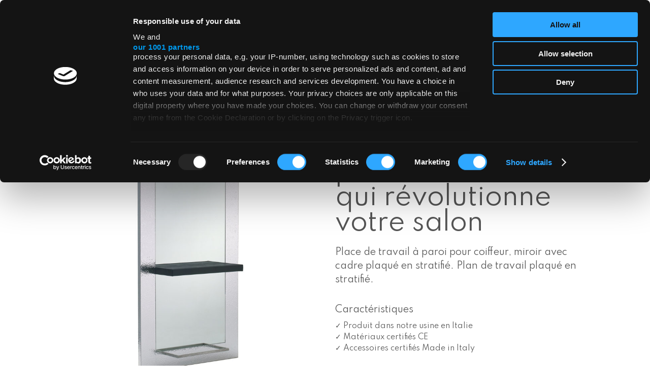

--- FILE ---
content_type: text/html; charset=UTF-8
request_url: https://fiapp.com/fr/glam-359/
body_size: 15896
content:
<!DOCTYPE html>
<html lang="fr-FR" prefix="og: https://ogp.me/ns#" class="no-js">


<!---------------------------------------------------------------------------------------------------------------------------------------------------------------->


<!-- INCLUDE HEADER -->
<head>

	<meta charset="UTF-8">
	<meta name="viewport" content="width=device-width, initial-scale=1">
	<link rel="profile" href="http://gmpg.org/xfn/11">
		<script>(function(html){html.className = html.className.replace(/\bno-js\b/,'js')})(document.documentElement);</script>
<link rel="alternate" hreflang="en" href="https://fiapp.com/en/glam-359/" />
<link rel="alternate" hreflang="it" href="https://fiapp.com/glam-359-postazione-lavoro-per-parrucchiere/" />
<link rel="alternate" hreflang="fr" href="https://fiapp.com/fr/glam-359/" />
<link rel="alternate" hreflang="x-default" href="https://fiapp.com/glam-359-postazione-lavoro-per-parrucchiere/" />

<!-- Google Tag Manager for WordPress by gtm4wp.com -->
<script data-cfasync="false" data-pagespeed-no-defer>
	var gtm4wp_datalayer_name = "dataLayer";
	var dataLayer = dataLayer || [];
</script>
<!-- End Google Tag Manager for WordPress by gtm4wp.com -->
<!-- Optimisation des moteurs de recherche par Rank Math PRO - https://rankmath.com/ -->
<title>Poste de travail de coiffure GLAM 359 - Design innovant</title>
<meta name="description" content="Le poste de travail GLAM 359 allie design innovant et praticité, parfait pour optimiser l&#039;espace dans votre salon de beauté."/>
<meta name="robots" content="follow, index, max-snippet:-1, max-video-preview:-1, max-image-preview:large"/>
<link rel="canonical" href="https://fiapp.com/fr/glam-359/" />
<meta property="og:locale" content="fr_FR" />
<meta property="og:type" content="product" />
<meta property="og:title" content="Poste de travail de coiffure GLAM 359 - Design innovant" />
<meta property="og:description" content="Le poste de travail GLAM 359 allie design innovant et praticité, parfait pour optimiser l&#039;espace dans votre salon de beauté." />
<meta property="og:url" content="https://fiapp.com/fr/glam-359/" />
<meta property="og:site_name" content="Fiapp international srl" />
<meta property="og:updated_time" content="2023-11-22T13:03:23+01:00" />
<meta property="og:image" content="https://fiapp.com/wp-content/uploads/2017/03/359.jpg" />
<meta property="og:image:secure_url" content="https://fiapp.com/wp-content/uploads/2017/03/359.jpg" />
<meta property="og:image:width" content="600" />
<meta property="og:image:height" content="900" />
<meta property="og:image:alt" content="GLAM 359 : Le poste de travail qui révolutionne votre salon" />
<meta property="og:image:type" content="image/jpeg" />
<meta property="product:price:currency" content="EUR" />
<meta property="product:availability" content="instock" />
<meta name="twitter:card" content="summary_large_image" />
<meta name="twitter:title" content="Poste de travail de coiffure GLAM 359 - Design innovant" />
<meta name="twitter:description" content="Le poste de travail GLAM 359 allie design innovant et praticité, parfait pour optimiser l&#039;espace dans votre salon de beauté." />
<meta name="twitter:image" content="https://fiapp.com/wp-content/uploads/2017/03/359.jpg" />
<meta name="twitter:label1" content="Prix" />
<meta name="twitter:data1" content="&euro;0.00" />
<meta name="twitter:label2" content="Disponibilité" />
<meta name="twitter:data2" content="En stock" />
<script type="application/ld+json" class="rank-math-schema-pro">{"@context":"https://schema.org","@graph":[{"@type":"Place","@id":"https://fiapp.com/fr/#place/","address":{"@type":"PostalAddress","streetAddress":"Via Alessandro Volta, 10","addressLocality":"S.Paolo D\u2019Argon","addressRegion":"Bergamo","postalCode":"24060","addressCountry":"Italy"}},{"@type":"Organization","@id":"https://fiapp.com/fr/#organization/","name":"Fiapp international srl","url":"https://fiapp.com","email":"fiapp@fiapp.com","address":{"@type":"PostalAddress","streetAddress":"Via Alessandro Volta, 10","addressLocality":"S.Paolo D\u2019Argon","addressRegion":"Bergamo","postalCode":"24060","addressCountry":"Italy"},"logo":{"@type":"ImageObject","@id":"https://fiapp.com/fr/#logo/","url":"https://fiapp.com/wp-content/uploads/2023/06/fiapp-logo.svg","contentUrl":"https://fiapp.com/wp-content/uploads/2023/06/fiapp-logo.svg","caption":"Fiapp international srl","inLanguage":"fr-FR","width":"","height":""},"contactPoint":[{"@type":"ContactPoint","telephone":"+39035958240","contactType":"customer support"}],"location":{"@id":"https://fiapp.com/fr/#place/"}},{"@type":"WebSite","@id":"https://fiapp.com/fr/#website/","url":"https://fiapp.com/fr/","name":"Fiapp international srl","alternateName":"FIAPP Arredamenti su misura","publisher":{"@id":"https://fiapp.com/fr/#organization/"},"inLanguage":"fr-FR"},{"@type":"ImageObject","@id":"https://fiapp.com/wp-content/uploads/2017/03/359.jpg","url":"https://fiapp.com/wp-content/uploads/2017/03/359.jpg","width":"600","height":"900","inLanguage":"fr-FR"},{"@type":"BreadcrumbList","@id":"https://fiapp.com/fr/glam-359/#breadcrumb","itemListElement":[{"@type":"ListItem","position":"1","item":{"@id":"https://fiapp.com","name":"Home"}},{"@type":"ListItem","position":"2","item":{"@id":"https://fiapp.com/fr/glam-359/","name":"GLAM 359 : Le poste de travail qui r\u00e9volutionne votre salon"}}]},{"@type":"ItemPage","@id":"https://fiapp.com/fr/glam-359/#webpage","url":"https://fiapp.com/fr/glam-359/","name":"Poste de travail de coiffure GLAM 359 - Design innovant","datePublished":"2017-03-14T15:08:08+01:00","dateModified":"2023-11-22T13:03:23+01:00","isPartOf":{"@id":"https://fiapp.com/fr/#website/"},"primaryImageOfPage":{"@id":"https://fiapp.com/wp-content/uploads/2017/03/359.jpg"},"inLanguage":"fr-FR","breadcrumb":{"@id":"https://fiapp.com/fr/glam-359/#breadcrumb"}},{"@type":"Product","name":"Poste de travail de coiffure GLAM 359 - Design innovant","description":"Le poste de travail GLAM 359 allie design innovant et praticit\u00e9, parfait pour optimiser l'espace dans votre salon de beaut\u00e9.","sku":"359","category":"Salon coiffeur &gt; Places coiffage","mainEntityOfPage":{"@id":"https://fiapp.com/fr/glam-359/#webpage"},"image":[{"@type":"ImageObject","url":"https://fiapp.com/wp-content/uploads/2017/03/359.jpg","height":"900","width":"600"},{"@type":"ImageObject","url":"https://fiapp.com/wp-content/uploads/2017/03/GLAM-359_2.png","height":"900","width":"600"},{"@type":"ImageObject","url":"https://fiapp.com/wp-content/uploads/2017/03/GLAM-359_3.png","height":"900","width":"600"}],"additionalProperty":[{"@type":"PropertyValue","name":"optional","value":"Piano di lavoro in laminato (spess. 4 cm) o in acciaio inox (spess. 3 mm), poggiapiedi art. 43 in acciaio inox satinato, mobile di servizio in bilaminato (prof. 20 cm) con mensole e portaphon, rivestimento sottopiano in lacobel, portaphon girevole sottopiano, presa elettrica"},{"@type":"PropertyValue","name":"dimensioni","value":"Largh. 80, prof. 5/24, alt. 230 cm"},{"@type":"PropertyValue","name":"altre-versioni","value":"359D: doppia con 2 specchiere"}],"@id":"https://fiapp.com/fr/glam-359/#richSnippet"}]}</script>
<!-- /Extension Rank Math WordPress SEO -->

<link rel='dns-prefetch' href='//fonts.googleapis.com' />
<link rel="alternate" type="application/rss+xml" title="Fiapp &raquo; Flux" href="https://fiapp.com/fr/feed/" />
<link rel="alternate" type="application/rss+xml" title="Fiapp &raquo; Flux des commentaires" href="https://fiapp.com/fr/comments/feed/" />
<script type="text/javascript">
/* <![CDATA[ */
window._wpemojiSettings = {"baseUrl":"https:\/\/s.w.org\/images\/core\/emoji\/15.0.3\/72x72\/","ext":".png","svgUrl":"https:\/\/s.w.org\/images\/core\/emoji\/15.0.3\/svg\/","svgExt":".svg","source":{"concatemoji":"https:\/\/fiapp.com\/wp-includes\/js\/wp-emoji-release.min.js?ver=e8112affd580026d039cfe5a0674c612"}};
/*! This file is auto-generated */
!function(i,n){var o,s,e;function c(e){try{var t={supportTests:e,timestamp:(new Date).valueOf()};sessionStorage.setItem(o,JSON.stringify(t))}catch(e){}}function p(e,t,n){e.clearRect(0,0,e.canvas.width,e.canvas.height),e.fillText(t,0,0);var t=new Uint32Array(e.getImageData(0,0,e.canvas.width,e.canvas.height).data),r=(e.clearRect(0,0,e.canvas.width,e.canvas.height),e.fillText(n,0,0),new Uint32Array(e.getImageData(0,0,e.canvas.width,e.canvas.height).data));return t.every(function(e,t){return e===r[t]})}function u(e,t,n){switch(t){case"flag":return n(e,"\ud83c\udff3\ufe0f\u200d\u26a7\ufe0f","\ud83c\udff3\ufe0f\u200b\u26a7\ufe0f")?!1:!n(e,"\ud83c\uddfa\ud83c\uddf3","\ud83c\uddfa\u200b\ud83c\uddf3")&&!n(e,"\ud83c\udff4\udb40\udc67\udb40\udc62\udb40\udc65\udb40\udc6e\udb40\udc67\udb40\udc7f","\ud83c\udff4\u200b\udb40\udc67\u200b\udb40\udc62\u200b\udb40\udc65\u200b\udb40\udc6e\u200b\udb40\udc67\u200b\udb40\udc7f");case"emoji":return!n(e,"\ud83d\udc26\u200d\u2b1b","\ud83d\udc26\u200b\u2b1b")}return!1}function f(e,t,n){var r="undefined"!=typeof WorkerGlobalScope&&self instanceof WorkerGlobalScope?new OffscreenCanvas(300,150):i.createElement("canvas"),a=r.getContext("2d",{willReadFrequently:!0}),o=(a.textBaseline="top",a.font="600 32px Arial",{});return e.forEach(function(e){o[e]=t(a,e,n)}),o}function t(e){var t=i.createElement("script");t.src=e,t.defer=!0,i.head.appendChild(t)}"undefined"!=typeof Promise&&(o="wpEmojiSettingsSupports",s=["flag","emoji"],n.supports={everything:!0,everythingExceptFlag:!0},e=new Promise(function(e){i.addEventListener("DOMContentLoaded",e,{once:!0})}),new Promise(function(t){var n=function(){try{var e=JSON.parse(sessionStorage.getItem(o));if("object"==typeof e&&"number"==typeof e.timestamp&&(new Date).valueOf()<e.timestamp+604800&&"object"==typeof e.supportTests)return e.supportTests}catch(e){}return null}();if(!n){if("undefined"!=typeof Worker&&"undefined"!=typeof OffscreenCanvas&&"undefined"!=typeof URL&&URL.createObjectURL&&"undefined"!=typeof Blob)try{var e="postMessage("+f.toString()+"("+[JSON.stringify(s),u.toString(),p.toString()].join(",")+"));",r=new Blob([e],{type:"text/javascript"}),a=new Worker(URL.createObjectURL(r),{name:"wpTestEmojiSupports"});return void(a.onmessage=function(e){c(n=e.data),a.terminate(),t(n)})}catch(e){}c(n=f(s,u,p))}t(n)}).then(function(e){for(var t in e)n.supports[t]=e[t],n.supports.everything=n.supports.everything&&n.supports[t],"flag"!==t&&(n.supports.everythingExceptFlag=n.supports.everythingExceptFlag&&n.supports[t]);n.supports.everythingExceptFlag=n.supports.everythingExceptFlag&&!n.supports.flag,n.DOMReady=!1,n.readyCallback=function(){n.DOMReady=!0}}).then(function(){return e}).then(function(){var e;n.supports.everything||(n.readyCallback(),(e=n.source||{}).concatemoji?t(e.concatemoji):e.wpemoji&&e.twemoji&&(t(e.twemoji),t(e.wpemoji)))}))}((window,document),window._wpemojiSettings);
/* ]]> */
</script>
<style id='wp-emoji-styles-inline-css' type='text/css'>

	img.wp-smiley, img.emoji {
		display: inline !important;
		border: none !important;
		box-shadow: none !important;
		height: 1em !important;
		width: 1em !important;
		margin: 0 0.07em !important;
		vertical-align: -0.1em !important;
		background: none !important;
		padding: 0 !important;
	}
</style>
<link rel='stylesheet' id='wp-block-library-css' href='https://fiapp.com/wp-includes/css/dist/block-library/style.min.css?ver=e8112affd580026d039cfe5a0674c612' type='text/css' media='all' />
<link rel='stylesheet' id='wc-blocks-vendors-style-css' href='https://fiapp.com/wp-content/plugins/woocommerce/packages/woocommerce-blocks/build/wc-blocks-vendors-style.css?ver=10.2.4' type='text/css' media='all' />
<link rel='stylesheet' id='wc-blocks-style-css' href='https://fiapp.com/wp-content/plugins/woocommerce/packages/woocommerce-blocks/build/wc-blocks-style.css?ver=10.2.4' type='text/css' media='all' />
<style id='classic-theme-styles-inline-css' type='text/css'>
/*! This file is auto-generated */
.wp-block-button__link{color:#fff;background-color:#32373c;border-radius:9999px;box-shadow:none;text-decoration:none;padding:calc(.667em + 2px) calc(1.333em + 2px);font-size:1.125em}.wp-block-file__button{background:#32373c;color:#fff;text-decoration:none}
</style>
<style id='global-styles-inline-css' type='text/css'>
:root{--wp--preset--aspect-ratio--square: 1;--wp--preset--aspect-ratio--4-3: 4/3;--wp--preset--aspect-ratio--3-4: 3/4;--wp--preset--aspect-ratio--3-2: 3/2;--wp--preset--aspect-ratio--2-3: 2/3;--wp--preset--aspect-ratio--16-9: 16/9;--wp--preset--aspect-ratio--9-16: 9/16;--wp--preset--color--black: #000000;--wp--preset--color--cyan-bluish-gray: #abb8c3;--wp--preset--color--white: #ffffff;--wp--preset--color--pale-pink: #f78da7;--wp--preset--color--vivid-red: #cf2e2e;--wp--preset--color--luminous-vivid-orange: #ff6900;--wp--preset--color--luminous-vivid-amber: #fcb900;--wp--preset--color--light-green-cyan: #7bdcb5;--wp--preset--color--vivid-green-cyan: #00d084;--wp--preset--color--pale-cyan-blue: #8ed1fc;--wp--preset--color--vivid-cyan-blue: #0693e3;--wp--preset--color--vivid-purple: #9b51e0;--wp--preset--gradient--vivid-cyan-blue-to-vivid-purple: linear-gradient(135deg,rgba(6,147,227,1) 0%,rgb(155,81,224) 100%);--wp--preset--gradient--light-green-cyan-to-vivid-green-cyan: linear-gradient(135deg,rgb(122,220,180) 0%,rgb(0,208,130) 100%);--wp--preset--gradient--luminous-vivid-amber-to-luminous-vivid-orange: linear-gradient(135deg,rgba(252,185,0,1) 0%,rgba(255,105,0,1) 100%);--wp--preset--gradient--luminous-vivid-orange-to-vivid-red: linear-gradient(135deg,rgba(255,105,0,1) 0%,rgb(207,46,46) 100%);--wp--preset--gradient--very-light-gray-to-cyan-bluish-gray: linear-gradient(135deg,rgb(238,238,238) 0%,rgb(169,184,195) 100%);--wp--preset--gradient--cool-to-warm-spectrum: linear-gradient(135deg,rgb(74,234,220) 0%,rgb(151,120,209) 20%,rgb(207,42,186) 40%,rgb(238,44,130) 60%,rgb(251,105,98) 80%,rgb(254,248,76) 100%);--wp--preset--gradient--blush-light-purple: linear-gradient(135deg,rgb(255,206,236) 0%,rgb(152,150,240) 100%);--wp--preset--gradient--blush-bordeaux: linear-gradient(135deg,rgb(254,205,165) 0%,rgb(254,45,45) 50%,rgb(107,0,62) 100%);--wp--preset--gradient--luminous-dusk: linear-gradient(135deg,rgb(255,203,112) 0%,rgb(199,81,192) 50%,rgb(65,88,208) 100%);--wp--preset--gradient--pale-ocean: linear-gradient(135deg,rgb(255,245,203) 0%,rgb(182,227,212) 50%,rgb(51,167,181) 100%);--wp--preset--gradient--electric-grass: linear-gradient(135deg,rgb(202,248,128) 0%,rgb(113,206,126) 100%);--wp--preset--gradient--midnight: linear-gradient(135deg,rgb(2,3,129) 0%,rgb(40,116,252) 100%);--wp--preset--font-size--small: 13px;--wp--preset--font-size--medium: 20px;--wp--preset--font-size--large: 36px;--wp--preset--font-size--x-large: 42px;--wp--preset--spacing--20: 0.44rem;--wp--preset--spacing--30: 0.67rem;--wp--preset--spacing--40: 1rem;--wp--preset--spacing--50: 1.5rem;--wp--preset--spacing--60: 2.25rem;--wp--preset--spacing--70: 3.38rem;--wp--preset--spacing--80: 5.06rem;--wp--preset--shadow--natural: 6px 6px 9px rgba(0, 0, 0, 0.2);--wp--preset--shadow--deep: 12px 12px 50px rgba(0, 0, 0, 0.4);--wp--preset--shadow--sharp: 6px 6px 0px rgba(0, 0, 0, 0.2);--wp--preset--shadow--outlined: 6px 6px 0px -3px rgba(255, 255, 255, 1), 6px 6px rgba(0, 0, 0, 1);--wp--preset--shadow--crisp: 6px 6px 0px rgba(0, 0, 0, 1);}:where(.is-layout-flex){gap: 0.5em;}:where(.is-layout-grid){gap: 0.5em;}body .is-layout-flex{display: flex;}.is-layout-flex{flex-wrap: wrap;align-items: center;}.is-layout-flex > :is(*, div){margin: 0;}body .is-layout-grid{display: grid;}.is-layout-grid > :is(*, div){margin: 0;}:where(.wp-block-columns.is-layout-flex){gap: 2em;}:where(.wp-block-columns.is-layout-grid){gap: 2em;}:where(.wp-block-post-template.is-layout-flex){gap: 1.25em;}:where(.wp-block-post-template.is-layout-grid){gap: 1.25em;}.has-black-color{color: var(--wp--preset--color--black) !important;}.has-cyan-bluish-gray-color{color: var(--wp--preset--color--cyan-bluish-gray) !important;}.has-white-color{color: var(--wp--preset--color--white) !important;}.has-pale-pink-color{color: var(--wp--preset--color--pale-pink) !important;}.has-vivid-red-color{color: var(--wp--preset--color--vivid-red) !important;}.has-luminous-vivid-orange-color{color: var(--wp--preset--color--luminous-vivid-orange) !important;}.has-luminous-vivid-amber-color{color: var(--wp--preset--color--luminous-vivid-amber) !important;}.has-light-green-cyan-color{color: var(--wp--preset--color--light-green-cyan) !important;}.has-vivid-green-cyan-color{color: var(--wp--preset--color--vivid-green-cyan) !important;}.has-pale-cyan-blue-color{color: var(--wp--preset--color--pale-cyan-blue) !important;}.has-vivid-cyan-blue-color{color: var(--wp--preset--color--vivid-cyan-blue) !important;}.has-vivid-purple-color{color: var(--wp--preset--color--vivid-purple) !important;}.has-black-background-color{background-color: var(--wp--preset--color--black) !important;}.has-cyan-bluish-gray-background-color{background-color: var(--wp--preset--color--cyan-bluish-gray) !important;}.has-white-background-color{background-color: var(--wp--preset--color--white) !important;}.has-pale-pink-background-color{background-color: var(--wp--preset--color--pale-pink) !important;}.has-vivid-red-background-color{background-color: var(--wp--preset--color--vivid-red) !important;}.has-luminous-vivid-orange-background-color{background-color: var(--wp--preset--color--luminous-vivid-orange) !important;}.has-luminous-vivid-amber-background-color{background-color: var(--wp--preset--color--luminous-vivid-amber) !important;}.has-light-green-cyan-background-color{background-color: var(--wp--preset--color--light-green-cyan) !important;}.has-vivid-green-cyan-background-color{background-color: var(--wp--preset--color--vivid-green-cyan) !important;}.has-pale-cyan-blue-background-color{background-color: var(--wp--preset--color--pale-cyan-blue) !important;}.has-vivid-cyan-blue-background-color{background-color: var(--wp--preset--color--vivid-cyan-blue) !important;}.has-vivid-purple-background-color{background-color: var(--wp--preset--color--vivid-purple) !important;}.has-black-border-color{border-color: var(--wp--preset--color--black) !important;}.has-cyan-bluish-gray-border-color{border-color: var(--wp--preset--color--cyan-bluish-gray) !important;}.has-white-border-color{border-color: var(--wp--preset--color--white) !important;}.has-pale-pink-border-color{border-color: var(--wp--preset--color--pale-pink) !important;}.has-vivid-red-border-color{border-color: var(--wp--preset--color--vivid-red) !important;}.has-luminous-vivid-orange-border-color{border-color: var(--wp--preset--color--luminous-vivid-orange) !important;}.has-luminous-vivid-amber-border-color{border-color: var(--wp--preset--color--luminous-vivid-amber) !important;}.has-light-green-cyan-border-color{border-color: var(--wp--preset--color--light-green-cyan) !important;}.has-vivid-green-cyan-border-color{border-color: var(--wp--preset--color--vivid-green-cyan) !important;}.has-pale-cyan-blue-border-color{border-color: var(--wp--preset--color--pale-cyan-blue) !important;}.has-vivid-cyan-blue-border-color{border-color: var(--wp--preset--color--vivid-cyan-blue) !important;}.has-vivid-purple-border-color{border-color: var(--wp--preset--color--vivid-purple) !important;}.has-vivid-cyan-blue-to-vivid-purple-gradient-background{background: var(--wp--preset--gradient--vivid-cyan-blue-to-vivid-purple) !important;}.has-light-green-cyan-to-vivid-green-cyan-gradient-background{background: var(--wp--preset--gradient--light-green-cyan-to-vivid-green-cyan) !important;}.has-luminous-vivid-amber-to-luminous-vivid-orange-gradient-background{background: var(--wp--preset--gradient--luminous-vivid-amber-to-luminous-vivid-orange) !important;}.has-luminous-vivid-orange-to-vivid-red-gradient-background{background: var(--wp--preset--gradient--luminous-vivid-orange-to-vivid-red) !important;}.has-very-light-gray-to-cyan-bluish-gray-gradient-background{background: var(--wp--preset--gradient--very-light-gray-to-cyan-bluish-gray) !important;}.has-cool-to-warm-spectrum-gradient-background{background: var(--wp--preset--gradient--cool-to-warm-spectrum) !important;}.has-blush-light-purple-gradient-background{background: var(--wp--preset--gradient--blush-light-purple) !important;}.has-blush-bordeaux-gradient-background{background: var(--wp--preset--gradient--blush-bordeaux) !important;}.has-luminous-dusk-gradient-background{background: var(--wp--preset--gradient--luminous-dusk) !important;}.has-pale-ocean-gradient-background{background: var(--wp--preset--gradient--pale-ocean) !important;}.has-electric-grass-gradient-background{background: var(--wp--preset--gradient--electric-grass) !important;}.has-midnight-gradient-background{background: var(--wp--preset--gradient--midnight) !important;}.has-small-font-size{font-size: var(--wp--preset--font-size--small) !important;}.has-medium-font-size{font-size: var(--wp--preset--font-size--medium) !important;}.has-large-font-size{font-size: var(--wp--preset--font-size--large) !important;}.has-x-large-font-size{font-size: var(--wp--preset--font-size--x-large) !important;}
:where(.wp-block-post-template.is-layout-flex){gap: 1.25em;}:where(.wp-block-post-template.is-layout-grid){gap: 1.25em;}
:where(.wp-block-columns.is-layout-flex){gap: 2em;}:where(.wp-block-columns.is-layout-grid){gap: 2em;}
:root :where(.wp-block-pullquote){font-size: 1.5em;line-height: 1.6;}
</style>
<link rel='stylesheet' id='contact-form-7-css' href='https://fiapp.com/wp-content/plugins/contact-form-7/includes/css/styles.css?ver=5.9.8' type='text/css' media='all' />
<link rel='stylesheet' id='photoswipe-css' href='https://fiapp.com/wp-content/plugins/woocommerce/assets/css/photoswipe/photoswipe.min.css?ver=7.8.2' type='text/css' media='all' />
<link rel='stylesheet' id='photoswipe-default-skin-css' href='https://fiapp.com/wp-content/plugins/woocommerce/assets/css/photoswipe/default-skin/default-skin.min.css?ver=7.8.2' type='text/css' media='all' />
<link rel='stylesheet' id='woocommerce-layout-css' href='https://fiapp.com/wp-content/plugins/woocommerce/assets/css/woocommerce-layout.css?ver=7.8.2' type='text/css' media='all' />
<link rel='stylesheet' id='woocommerce-smallscreen-css' href='https://fiapp.com/wp-content/plugins/woocommerce/assets/css/woocommerce-smallscreen.css?ver=7.8.2' type='text/css' media='only screen and (max-width: 768px)' />
<link rel='stylesheet' id='woocommerce-general-css' href='https://fiapp.com/wp-content/plugins/woocommerce/assets/css/woocommerce.css?ver=7.8.2' type='text/css' media='all' />
<style id='woocommerce-inline-inline-css' type='text/css'>
.woocommerce form .form-row .required { visibility: visible; }
</style>
<link rel='stylesheet' id='wpml-legacy-dropdown-0-css' href='https://fiapp.com/wp-content/plugins/sitepress-multilingual-cms/templates/language-switchers/legacy-dropdown/style.min.css?ver=1' type='text/css' media='all' />
<style id='wpml-legacy-dropdown-0-inline-css' type='text/css'>
.wpml-ls-statics-shortcode_actions{background-color:#111111;}.wpml-ls-statics-shortcode_actions a, .wpml-ls-statics-shortcode_actions .wpml-ls-sub-menu a, .wpml-ls-statics-shortcode_actions .wpml-ls-sub-menu a:link, .wpml-ls-statics-shortcode_actions li:not(.wpml-ls-current-language) .wpml-ls-link, .wpml-ls-statics-shortcode_actions li:not(.wpml-ls-current-language) .wpml-ls-link:link {color:#444444;background-color:#ffffff;}.wpml-ls-statics-shortcode_actions a, .wpml-ls-statics-shortcode_actions .wpml-ls-sub-menu a:hover,.wpml-ls-statics-shortcode_actions .wpml-ls-sub-menu a:focus, .wpml-ls-statics-shortcode_actions .wpml-ls-sub-menu a:link:hover, .wpml-ls-statics-shortcode_actions .wpml-ls-sub-menu a:link:focus {color:#000000;background-color:#eeeeee;}.wpml-ls-statics-shortcode_actions .wpml-ls-current-language > a {color:#ffffff;background-color:#111111;}.wpml-ls-statics-shortcode_actions .wpml-ls-current-language:hover>a, .wpml-ls-statics-shortcode_actions .wpml-ls-current-language>a:focus {color:#ffffff;background-color:#111111;}
</style>
<link rel='stylesheet' id='dashicons-css' href='https://fiapp.com/wp-includes/css/dashicons.min.css?ver=e8112affd580026d039cfe5a0674c612' type='text/css' media='all' />
<link rel='stylesheet' id='woocommerce-addons-css-css' href='https://fiapp.com/wp-content/plugins/woocommerce-product-addons/assets/css/frontend.css?ver=3.0.21' type='text/css' media='all' />
<link rel='stylesheet' id='search-filter-plugin-styles-css' href='https://fiapp.com/wp-content/plugins/search-filter-pro/public/assets/css/search-filter.min.css?ver=2.5.14' type='text/css' media='all' />
<link rel='stylesheet' id='swatches-and-photos-css' href='https://fiapp.com/wp-content/plugins/woocommerce-variation-swatches-and-photos/assets/css/swatches-and-photos.css?ver=3.0.6' type='text/css' media='all' />
<link rel='stylesheet' id='twentysixteen-fonts-css' href='https://fonts.googleapis.com/css?family=Merriweather%3A400%2C700%2C900%2C400italic%2C700italic%2C900italic%7CMontserrat%3A400%2C700%7CInconsolata%3A400&#038;subset=latin%2Clatin-ext' type='text/css' media='all' />
<link rel='stylesheet' id='twentysixteen-style-css' href='https://fiapp.com/wp-content/themes/fiapp/style.css?ver=e8112affd580026d039cfe5a0674c612' type='text/css' media='all' />
<!--[if lt IE 10]>
<link rel='stylesheet' id='twentysixteen-ie-css' href='https://fiapp.com/wp-content/themes/fiapp/css/ie.css?ver=20150930' type='text/css' media='all' />
<![endif]-->
<!--[if lt IE 9]>
<link rel='stylesheet' id='twentysixteen-ie8-css' href='https://fiapp.com/wp-content/themes/fiapp/css/ie8.css?ver=20151230' type='text/css' media='all' />
<![endif]-->
<!--[if lt IE 8]>
<link rel='stylesheet' id='twentysixteen-ie7-css' href='https://fiapp.com/wp-content/themes/fiapp/css/ie7.css?ver=20150930' type='text/css' media='all' />
<![endif]-->
<script type="text/javascript" src="https://fiapp.com/wp-includes/js/jquery/jquery.min.js?ver=3.7.1" id="jquery-core-js"></script>
<script type="text/javascript" src="https://fiapp.com/wp-includes/js/jquery/jquery-migrate.min.js?ver=3.4.1" id="jquery-migrate-js"></script>
<script type="text/javascript" src="https://fiapp.com/wp-content/plugins/sitepress-multilingual-cms/templates/language-switchers/legacy-dropdown/script.min.js?ver=1" id="wpml-legacy-dropdown-0-js"></script>
<script type="text/javascript" id="search-filter-plugin-build-js-extra">
/* <![CDATA[ */
var SF_LDATA = {"ajax_url":"https:\/\/fiapp.com\/wp-admin\/admin-ajax.php","home_url":"https:\/\/fiapp.com\/fr\/","extensions":[]};
/* ]]> */
</script>
<script type="text/javascript" src="https://fiapp.com/wp-content/plugins/search-filter-pro/public/assets/js/search-filter-build.min.js?ver=2.5.14" id="search-filter-plugin-build-js"></script>
<script type="text/javascript" src="https://fiapp.com/wp-content/plugins/search-filter-pro/public/assets/js/chosen.jquery.min.js?ver=2.5.14" id="search-filter-plugin-chosen-js"></script>
<!--[if lt IE 9]>
<script type="text/javascript" src="https://fiapp.com/wp-content/themes/fiapp/js/html5.js?ver=3.7.3" id="twentysixteen-html5-js"></script>
<![endif]-->
<link rel="https://api.w.org/" href="https://fiapp.com/fr/wp-json/" /><link rel="alternate" title="JSON" type="application/json" href="https://fiapp.com/fr/wp-json/wp/v2/product/20403" /><link rel="EditURI" type="application/rsd+xml" title="RSD" href="https://fiapp.com/xmlrpc.php?rsd" />

<link rel='shortlink' href='https://fiapp.com/fr/?p=20403' />
<link rel="alternate" title="oEmbed (JSON)" type="application/json+oembed" href="https://fiapp.com/fr/wp-json/oembed/1.0/embed?url=https%3A%2F%2Ffiapp.com%2Ffr%2Fglam-359%2F" />
<link rel="alternate" title="oEmbed (XML)" type="text/xml+oembed" href="https://fiapp.com/fr/wp-json/oembed/1.0/embed?url=https%3A%2F%2Ffiapp.com%2Ffr%2Fglam-359%2F&#038;format=xml" />
<meta name="generator" content="WPML ver:4.6.13 stt:1,4,27;" />

<!-- Google Tag Manager for WordPress by gtm4wp.com -->
<!-- GTM Container placement set to manual -->
<script data-cfasync="false" data-pagespeed-no-defer>
	var dataLayer_content = {"pagePostType":"product","pagePostType2":"single-product","pagePostAuthor":"fiapp@fiapp.com"};
	dataLayer.push( dataLayer_content );
</script>
<script data-cfasync="false" data-pagespeed-no-defer>
(function(w,d,s,l,i){w[l]=w[l]||[];w[l].push({'gtm.start':
new Date().getTime(),event:'gtm.js'});var f=d.getElementsByTagName(s)[0],
j=d.createElement(s),dl=l!='dataLayer'?'&l='+l:'';j.async=true;j.src=
'//www.googletagmanager.com/gtm.js?id='+i+dl;f.parentNode.insertBefore(j,f);
})(window,document,'script','dataLayer','GTM-T384TXR');
</script>
<!-- End Google Tag Manager for WordPress by gtm4wp.com -->	<noscript><style>.woocommerce-product-gallery{ opacity: 1 !important; }</style></noscript>
	<link rel="icon" href="https://fiapp.com/wp-content/uploads/2016/03/favicon-100x100.png" sizes="32x32" />
<link rel="icon" href="https://fiapp.com/wp-content/uploads/2016/03/favicon-300x300.png" sizes="192x192" />
<link rel="apple-touch-icon" href="https://fiapp.com/wp-content/uploads/2016/03/favicon-300x300.png" />
<meta name="msapplication-TileImage" content="https://fiapp.com/wp-content/uploads/2016/03/favicon-300x300.png" />




	<!-- OWL CAROUSEL 
    <link rel="stylesheet" type="text/css" href="/add-on/owl-carousel/assets/owl.carousel.css">
    <script type="text/javascript" src="/add-on/owl-carousel/owl.carousel.min.js"></script>-->

    <!-- SWIPER CAROUSEL ( OWL ALT ) -->
    <link rel="stylesheet" type="text/css" href="https://fiapp.com/wp-content/themes/fiapp/add-on/swiper/css/swiper.min.css">
    <script type="text/javascript" src="https://fiapp.com/wp-content/themes/fiapp/add-on/swiper/js/swiper.min.js"></script>

    <!-- FRESCO LIGHTBOX ( IMG ) -->
    <link rel="stylesheet" type="text/css" href="https://fiapp.com/wp-content/themes/fiapp/add-on/fresco/fresco.css">
    <script type="text/javascript" src="https://fiapp.com/wp-content/themes/fiapp/add-on/fresco/fresco.js"></script>

    <!-- LITY LIGHTBOX ( VIDEO ) -->
    <link rel="stylesheet" type="text/css" href="https://fiapp.com/wp-content/themes/fiapp/add-on/lity//lity.min.css">
    <script type="text/javascript" src="https://fiapp.com/wp-content/themes/fiapp/add-on/lity/lity.min.js"></script>

    <!-- STICKY -->
    <script type="text/javascript" src="https://fiapp.com/wp-content/themes/fiapp/js/jquery.sticky-kit.min.js"></script>

    <!-- AOS -->
    <link rel="stylesheet" type="text/css" href="https://fiapp.com/wp-content/themes/fiapp/add-on/aos/aos.css">
    <script type="text/javascript" src="https://fiapp.com/wp-content/themes/fiapp/add-on/aos/aos.js"></script>

    <!-- MULTISERVE -->
    <script type="text/javascript" src="https://fiapp.com/wp-content/themes/fiapp/js/bkg-sizer.js"></script>

    <!-- ANIMATE & HOVER -->
    <link rel="stylesheet" type="text/css" href="https://fiapp.com/wp-content/themes/fiapp/css/hover.css">
    <link rel="stylesheet" type="text/css" href="https://fiapp.com/wp-content/themes/fiapp/css/animate.css">

    <!-- HAMBURGER -->
    <link rel="stylesheet" type="text/css" href="https://fiapp.com/wp-content/themes/fiapp/css/hamburgers.css">

    <!-- FONTS -->
    <link href="https://fonts.googleapis.com/css?family=Spartan:400,700&display=swap" rel="stylesheet">       
    
    <!-- CSS --> 
    <link rel="stylesheet" type="text/css" href="https://fiapp.com/wp-content/themes/fiapp/css/platform.css?ver=2.05">    <link rel="stylesheet" type="text/css" href="https://fiapp.com/wp-content/themes/fiapp/css/layout.css?ver=2.05">
    <link rel="stylesheet" type="text/css" href="https://fiapp.com/wp-content/themes/fiapp/css/responsive.css?ver=2.05">
    <link rel="stylesheet" type="text/css" href="https://fiapp.com/wp-content/themes/fiapp/css/custom.css?ver=2.05">


</head>


<!---------------------------------------------------------------------------------------------------------------------------------------------------------------->




<!-- BODY INIT. -->

<body class="product-template-default single single-product postid-20403 theme-fiapp woocommerce woocommerce-page woocommerce-no-js">

<!-- GTM Container placement set to manual -->
<!-- Google Tag Manager (noscript) -->
				<noscript><iframe src="https://www.googletagmanager.com/ns.html?id=GTM-T384TXR" height="0" width="0" style="display:none;visibility:hidden" aria-hidden="true"></iframe></noscript>
<!-- End Google Tag Manager (noscript) -->    <div class="nav_mobile w100">
        <div class="nav_mobile_i">

            <a href="https://fiapp.com/fr/" title="Torna alla homepage" class="head_logo_mobile rel">
                <img src="https://fiapp.com/wp-content/themes/fiapp/images/svg/logo.svg" width="180" alt="Logo Fiapp">
            </a>

            <div class="lang t_flex float_r">
            <div class="lang_i">
                
<div
	 class="wpml-ls-statics-shortcode_actions wpml-ls wpml-ls-legacy-dropdown js-wpml-ls-legacy-dropdown" id="lang_sel">
	<ul>

		<li tabindex="0" class="wpml-ls-slot-shortcode_actions wpml-ls-item wpml-ls-item-fr wpml-ls-current-language wpml-ls-last-item wpml-ls-item-legacy-dropdown">
			<a href="#" class="js-wpml-ls-item-toggle wpml-ls-item-toggle lang_sel_sel icl-fr">
                <span class="wpml-ls-native icl_lang_sel_native">FR</span></a>

			<ul class="wpml-ls-sub-menu">
				
					<li class="icl-en wpml-ls-slot-shortcode_actions wpml-ls-item wpml-ls-item-en wpml-ls-first-item">
						<a href="https://fiapp.com/en/glam-359/" class="wpml-ls-link">
                            <span class="wpml-ls-native icl_lang_sel_native" lang="en">EN</span></a>
					</li>

				
					<li class="icl-it wpml-ls-slot-shortcode_actions wpml-ls-item wpml-ls-item-it">
						<a href="https://fiapp.com/glam-359-postazione-lavoro-per-parrucchiere/" class="wpml-ls-link">
                            <span class="wpml-ls-native icl_lang_sel_native" lang="it">IT</span></a>
					</li>

							</ul>

		</li>

	</ul>
</div>
            </div>
        </div>
            <div class="head_hamburger_mobile float_r rel t_flex">
                <span class="hamburger hamburger--spin" type="button">
                    <span class="hamburger-box">
                        <span class="hamburger-inner"></span>
                    </span>
                </span>
            </div>

        </div>
    </div>


<!-- HEADER CONTAINER -->






<header class="head_container ancor_up">


    <!-- Head Content -->
    <div class="head_container_i rel">

        <!-- Logo -->
        <a href="https://fiapp.com/fr/" title="Torna alla homepage" class="head_logo rel">
            <img src="https://fiapp.com/wp-content/themes/fiapp/images/svg/logo-white.svg" width="180" alt="logo.svg">
        </a>

        <!-- Header Content -->
        <div class="head_hamburger rel t_flex">
        <span class="hamburger hamburger--spin" type="button">
                    <span class="hamburger-box">
                        <span class="hamburger-inner"></span>
                    </span>
                </span>
        </div>

        <div class="lang t_flex float_r">
            <div class="lang_i">
                
<div
	 class="wpml-ls-statics-shortcode_actions wpml-ls wpml-ls-legacy-dropdown js-wpml-ls-legacy-dropdown" id="lang_sel">
	<ul>

		<li tabindex="0" class="wpml-ls-slot-shortcode_actions wpml-ls-item wpml-ls-item-fr wpml-ls-current-language wpml-ls-last-item wpml-ls-item-legacy-dropdown">
			<a href="#" class="js-wpml-ls-item-toggle wpml-ls-item-toggle lang_sel_sel icl-fr">
                <span class="wpml-ls-native icl_lang_sel_native">FR</span></a>

			<ul class="wpml-ls-sub-menu">
				
					<li class="icl-en wpml-ls-slot-shortcode_actions wpml-ls-item wpml-ls-item-en wpml-ls-first-item">
						<a href="https://fiapp.com/en/glam-359/" class="wpml-ls-link">
                            <span class="wpml-ls-native icl_lang_sel_native" lang="en">EN</span></a>
					</li>

				
					<li class="icl-it wpml-ls-slot-shortcode_actions wpml-ls-item wpml-ls-item-it">
						<a href="https://fiapp.com/glam-359-postazione-lavoro-per-parrucchiere/" class="wpml-ls-link">
                            <span class="wpml-ls-native icl_lang_sel_native" lang="it">IT</span></a>
					</li>

							</ul>

		</li>

	</ul>
</div>
            </div>
        </div>

        <div class="float_r">
            <a href="#" class="callus call">Contactez-nous</a>
        </div>

        <div class="clr"></div>
    </div>


    <!-- Overlay Menu -->
    <nav class="overlay_menu w100">
        <div class="overlay_menu_i rel w100 h100 t_flex">

            <div class="menu_container desk menu_l w50 rel">
                <div class="menu_i">

                    <p class="h3">Ameublement sur misure de l’Italie</p>

                    <ul class="social_list">
                        <li>
                             <a href="https://www.instagram.com/fiappinternational/" class="social_icon_menu hvr-shrink" rel="noopener" target="_blank"><img src="https://fiapp.com/wp-content/themes/fiapp/images/svg/instagram.svg"></a>
                        </li>

                        <li>
                            <a href="https://www.facebook.com/FiappInternational/" class="social_icon_menu hvr-shrink" rel="noopener" target="_blank"><img src="https://fiapp.com/wp-content/themes/fiapp/images/svg/facebook.svg"></a>
                        </li>
                        <li>
                            <a href="https://www.pinterest.it/fiappinternational/" rel="noopener" target="_blank" class="social_icon_menu hvr-shrink"><img src="https://fiapp.com/wp-content/themes/fiapp/images/svg/pinterest.svg" alt=""></a>
                        </li>

                        <!--li>
                            <a href="https://it.linkedin.com/company/fiapp-international" rel="noopener" target="_blank" class="social_icon_menu hvr-shrink"><img src="https://fiapp.com/wp-content/themes/fiapp/images/svg/linkedin.svg"></a>
                        </li-->
                    </ul>

                    <a href="tel:035958240" title="Chiamaci" class="callus black">+39 035 958240</a>

                </div>
            </div>

            <nav class="menu_container menu_r w50 rel">
                
                
                                    <div class="menu-menu-nuovo_fr-container"><ul id="menu-menu-nuovo_fr" class="menu"><li id="menu-item-43406" class="menu-item menu-item-type-post_type menu-item-object-page menu-item-43406"><a href="https://fiapp.com/fr/notre-historie/">Notre historie</a></li>
<li id="menu-item-43407" class="menu-item menu-item-type-custom menu-item-object-custom menu-item-has-children menu-item-43407"><a href="#">Meubles sur mesure</a>
<ul class="sub-menu">
	<li id="menu-item-43525" class="menu-item menu-item-type-post_type menu-item-object-page menu-item-43525"><a href="https://fiapp.com/fr/ameublement-pour-instituts-de-beaute-et-spa/">Instituts de beauté et SPA</a></li>
	<li id="menu-item-43526" class="menu-item menu-item-type-post_type menu-item-object-page menu-item-43526"><a href="https://fiapp.com/fr/ameublements-pour-salons-de-coiffeur/">Salons de coiffeur</a></li>
	<li id="menu-item-27137" class="menu-item menu-item-type-post_type menu-item-object-page menu-item-27137"><a href="https://fiapp.com/fr/ameublement-pour-le-secteur-nails/">Nails</a></li>
	<li id="menu-item-43408" class="menu-item menu-item-type-post_type menu-item-object-page menu-item-43408"><a href="https://fiapp.com/fr/ameublement-sur-mesure-pour-la-maison/">Maison</a></li>
	<li id="menu-item-43409" class="menu-item menu-item-type-post_type menu-item-object-page menu-item-43409"><a href="https://fiapp.com/fr/ameublement-sur-mesure-pour-les-bars-et-restaurants/">Bars et restaurants</a></li>
	<li id="menu-item-43410" class="menu-item menu-item-type-post_type menu-item-object-page menu-item-43410"><a href="https://fiapp.com/fr/ameublement-sur-mesure-pour-les-magasins/">Magasins</a></li>
	<li id="menu-item-43411" class="menu-item menu-item-type-post_type menu-item-object-page menu-item-43411"><a href="https://fiapp.com/fr/ameublement-sur-mesure-pour-les-bureaux/">Bureaux</a></li>
	<li id="menu-item-43412" class="menu-item menu-item-type-post_type menu-item-object-page menu-item-43412"><a href="https://fiapp.com/fr/mobilier-contract/">Mobilier contract</a></li>
</ul>
</li>
<li id="menu-item-43415" class="menu-item menu-item-type-post_type menu-item-object-page menu-item-43415"><a href="https://fiapp.com/fr/pour-les-architectes/">Pour les architectes</a></li>
<li id="menu-item-43416" class="menu-item menu-item-type-post_type menu-item-object-page menu-item-43416"><a href="https://fiapp.com/fr/projet/">Projet</a></li>
<li id="menu-item-43417" class="menu-item menu-item-type-post_type menu-item-object-page menu-item-43417"><a href="https://fiapp.com/fr/contactez-nous/">Contactez nous</a></li>
</ul></div>                            </nav>





            <div class="menu_container resp menu_l w50 rel">
                <div class="menu_i">

                    <p class="h3">Ameublement sur misure de l’Italie</p>

                    <ul class="social_list">
                        <li>
                             <a href="https://www.instagram.com/fiappinternational/" class="social_icon_menu hvr-shrink" rel="noopener" target="_blank"><img src="https://fiapp.com/wp-content/themes/fiapp/images/svg/instagram.svg"></a>
                        </li>

                        <li>
                            <a href="https://www.facebook.com/FiappInternational/" class="social_icon_menu hvr-shrink" rel="noopener" target="_blank"><img src="https://fiapp.com/wp-content/themes/fiapp/images/svg/facebook.svg"></a>
                        </li>

                        <li>
                            <a href="https://www.pinterest.it/fiappinternational/" rel="noopener" target="_blank" class="social_icon_menu hvr-shrink"><img src="https://fiapp.com/wp-content/themes/fiapp/images/svg/pinterest.svg" alt=""></a>
                        </li>

                        <!--li>
                            <a href="https://it.linkedin.com/company/fiapp-international" rel="noopener" target="_blank" class="social_icon_menu hvr-shrink"><img src="https://fiapp.com/wp-content/themes/fiapp/images/svg/linkedin.svg"></a>
                        </li-->
                    </ul>

                    <a href="tel:035958240" title="Chiamaci" class="callus black">+39 035 958240</a>

                </div>
            </div>   


            <div class="clr"></div>
        </div>
    </nav>


    <div class="clr"></div>
</header>

<!-- END || HEADER CONTAINER -->




<!-- BACK TO TOP -->

<div class="back_top up">
    <img src="https://fiapp.com/wp-content/themes/fiapp/images/svg/back_top.svg" alt="scroll_to_top.svg" />
</div>

<!-- END || BACK TO TOP -->




<!---------------------------------------------------------------------------------------------------------------------------------------------------------------->


<!-- SCRIPT HEADER -->

<script>

    jQuery(document).ready(function(){
        var moving__background = jQuery(".parallax_bkg");
        jQuery(window).scroll(function() { 
            moving__background.css('margin-top', (jQuery(window).scrollTop())/3); // Parallax scrolling
            //moving__background.css('opacity', 1 - ($(window).scrollTop())/moving__background.height()); // Fading out
        });
    });

    jQuery(document).ready(function($){
        
        // RESIZE OVERLAY
        function resize(){
            jQuery('.overlay_menu').height(jQuery(window).height());
        }
        jQuery(window).resize(function(){resize()});
        resize();
        
        // OPEN MENU
        jQuery('.hamburger').click(function(){
            jQuery('.overlay_menu').fadeToggle("fast");
            jQuery('.lang').toggle();
            jQuery('.callus.call').toggle();

            
        });

        // SHOW SCROLL TOP
        jQuery(window).scroll(function() {    
            var scroll = jQuery(window).scrollTop();
            if (scroll > jQuery(window).height()) {    // <-- Parametro per definire l'inizio dell'effetto
                jQuery(".back_top").fadeIn('fast');
            } else {
                jQuery(".back_top").fadeOut('fast');
            }
        });


        var swiper = new Swiper('.swiper-progetti', {
            slidesPerView: 4,
            spaceBetween: 20,
            loop: true,
            navigation: {
                prevEl: '.gallery_prev',
                nextEl: '.gallery_next',
            },
            breakpoints: {
                320: {
                    slidesPerView: 1,
                    spaceBetween: 0,
                },
                768: {
                    slidesPerView: 2,
                    spaceBetween: 20,
                },
                1280: {
                    slidesPerView: 3,
                    spaceBetween: 20,
                },
                1681: {
                    slidesPerView: 4,
                    spaceBetween: 20,
                },
            },
        });







jQuery(window).scroll(function() {  

    var scroll_h = jQuery(window).scrollTop();
    if( scroll_h > 200 ){
        jQuery('.menu_esterno').addClass('color');
    } else {
        jQuery('.menu_esterno').removeClass('color');
    };

});


jQuery(window).scroll(function() {  

    var scroll_2 = jQuery(window).scrollTop();
    if( scroll_2 > 0 ){
        jQuery('.head_container').addClass('fixed');
    } else {
        jQuery('.head_container').removeClass('fixed');
    };

});





        AOS.init();
        
    });
</script>
<noscript>
    <style>
        *[data-aos] {
            display: block !important;
            opacity: 1 !important;
            visibility: visible !important;
        }
    </style>
</noscript>
<!-- END || SCRIPT HEADER -->
<!---------------------------------------------------------------------------------------------------------------------------------------------------------------->



<link href="https://fonts.googleapis.com/css?family=Montserrat&display=swap" rel="stylesheet">

<!-- MAIN CONTAINER -->

<main class="main_container rel w100">








	<!-- SECTION 1 -->
	<section class="s1 s1_single rel w100">
		<div class="s1_single_i p5b p2t p10lr">

			
            
			<div class="woocommerce">			<div class="single-product" data-product-page-preselected-id="0">
				<div class="woocommerce-notices-wrapper"></div><div id="product-20403" class="product type-product post-20403 status-publish first instock product_cat-places-coiffage-coiffeur has-post-thumbnail taxable shipping-taxable product-type-simple">

	<div class="container_img_text p5b rel">
		<div class="woocommerce-product-gallery woocommerce-product-gallery--with-images woocommerce-product-gallery--columns-4 images stick" data-columns="4" style="opacity: 0; transition: opacity .25s ease-in-out;">
	<figure class="woocommerce-product-gallery__wrapper">
		<div data-thumb="https://fiapp.com/wp-content/uploads/2017/03/359-100x100.jpg" data-thumb-alt="" class="woocommerce-product-gallery__image"><a href="https://fiapp.com/wp-content/uploads/2017/03/359.jpg"><img fetchpriority="high" decoding="async" width="600" height="900" src="https://fiapp.com/wp-content/uploads/2017/03/359.jpg" class="wp-post-image" alt="359" title="359" data-caption="" data-src="https://fiapp.com/wp-content/uploads/2017/03/359.jpg" data-large_image="https://fiapp.com/wp-content/uploads/2017/03/359.jpg" data-large_image_width="600" data-large_image_height="900" srcset="https://fiapp.com/wp-content/uploads/2017/03/359.jpg 600w, https://fiapp.com/wp-content/uploads/2017/03/359-512x768.jpg 512w, https://fiapp.com/wp-content/uploads/2017/03/359-300x450.jpg 300w, https://fiapp.com/wp-content/uploads/2017/03/359-100x150.jpg 100w" sizes="(max-width: 709px) 85vw, (max-width: 909px) 67vw, (max-width: 984px) 61vw, (max-width: 1362px) 45vw, 600px" data- data-large_image_></a></div><div data-thumb="https://fiapp.com/wp-content/uploads/2017/03/GLAM-359_2-100x100.png" data-thumb-alt="" class="woocommerce-product-gallery__image"><a href="https://fiapp.com/wp-content/uploads/2017/03/GLAM-359_2.png"><img decoding="async" width="600" height="900" src="https://fiapp.com/wp-content/uploads/2017/03/GLAM-359_2.png" class="" alt="GLAM 359 2" title="GLAM 359_2" data-caption="" data-src="https://fiapp.com/wp-content/uploads/2017/03/GLAM-359_2.png" data-large_image="https://fiapp.com/wp-content/uploads/2017/03/GLAM-359_2.png" data-large_image_width="600" data-large_image_height="900" srcset="https://fiapp.com/wp-content/uploads/2017/03/GLAM-359_2.png 600w, https://fiapp.com/wp-content/uploads/2017/03/GLAM-359_2-300x450.png 300w, https://fiapp.com/wp-content/uploads/2017/03/GLAM-359_2-200x300.png 200w, https://fiapp.com/wp-content/uploads/2017/03/GLAM-359_2-100x150.png 100w" sizes="(max-width: 709px) 85vw, (max-width: 909px) 67vw, (max-width: 984px) 61vw, (max-width: 1362px) 45vw, 600px" data- data-large_image_></a></div><div data-thumb="https://fiapp.com/wp-content/uploads/2017/03/GLAM-359_3-100x100.png" data-thumb-alt="" class="woocommerce-product-gallery__image"><a href="https://fiapp.com/wp-content/uploads/2017/03/GLAM-359_3.png"><img decoding="async" width="600" height="900" src="https://fiapp.com/wp-content/uploads/2017/03/GLAM-359_3.png" class="" alt="GLAM 359 3" title="GLAM 359_3" data-caption="" data-src="https://fiapp.com/wp-content/uploads/2017/03/GLAM-359_3.png" data-large_image="https://fiapp.com/wp-content/uploads/2017/03/GLAM-359_3.png" data-large_image_width="600" data-large_image_height="900" srcset="https://fiapp.com/wp-content/uploads/2017/03/GLAM-359_3.png 600w, https://fiapp.com/wp-content/uploads/2017/03/GLAM-359_3-300x450.png 300w, https://fiapp.com/wp-content/uploads/2017/03/GLAM-359_3-200x300.png 200w, https://fiapp.com/wp-content/uploads/2017/03/GLAM-359_3-100x150.png 100w" sizes="(max-width: 709px) 85vw, (max-width: 909px) 67vw, (max-width: 984px) 61vw, (max-width: 1362px) 45vw, 600px" data- data-large_image_></a></div>	</figure>
</div>


		<div class="summary entry-summary">
			


<p class="price"></p>


			<style>
				.single_add_to_cart_button {
					display: none !important;
				}
			</style>
		

<div class="woocommerce-product-details__short-description product_single">
	<nav aria-label="breadcrumbs" class="rank-math-breadcrumb"><p><a href="https://fiapp.com">Home</a><span class="separator"> | </span><span class="last">GLAM 359 : Le poste de travail qui révolutionne votre salon</span></p></nav>	<h1 class="product-title">GLAM 359 : Le poste de travail qui révolutionne votre salon</h1>
	<h3>GLAM 359</h3>
<p>Place de travail à paroi pour coiffeur, miroir avec cadre plaqué en stratifié. Plan de travail plaqué en stratifié.</p>
	<ul class="list_p_single">

		
	    
	    		    <p style="margin-bottom: 0.7rem;">Caractéristiques</p>
		    		    <li>Produit dans notre usine en Italie</li>
		    <li>Matériaux certifiés CE</li>
		    <li>Accessoires certifiés Made in Italy</li>
	    
	</ul>
</div>



<style type="text/css">

.woocommerce-product-details__short-description h3 { display: none; }
ul.list_p_single { margin: 2rem 0; }
.list_p_single li { margin-bottom: 0.5rem; font-size: 0.9rem; position: relative; padding-left: 1rem; }
.list_p_single li:before {
	content: "\2713";
	position: absolute;
	left: 0;
}

</style>







    <div class="form_single_prod">
        <p class="h4">Disponible sur demande</p>
        <p>Produit non vendu en ligne : pour demander des couleurs et des options, remplissez le formulaire</p>
        
<div class="wpcf7 no-js" id="wpcf7-f43295-p20403-o1" lang="fr-FR" dir="ltr">
<div class="screen-reader-response"><p role="status" aria-live="polite" aria-atomic="true"></p> <ul></ul></div>
<form action="/fr/glam-359/#wpcf7-f43295-p20403-o1" method="post" class="wpcf7-form init wpcf7-acceptance-as-validation" aria-label="Formulaire de contact" novalidate="novalidate" data-status="init">
<div style="display: none;">
<input type="hidden" name="_wpcf7" value="43295" />
<input type="hidden" name="_wpcf7_version" value="5.9.8" />
<input type="hidden" name="_wpcf7_locale" value="fr_FR" />
<input type="hidden" name="_wpcf7_unit_tag" value="wpcf7-f43295-p20403-o1" />
<input type="hidden" name="_wpcf7_container_post" value="20403" />
<input type="hidden" name="_wpcf7_posted_data_hash" value="" />
<input type="hidden" name="_wpcf7_recaptcha_response" value="" />
</div>
<div class="w100 float_l">
	<div class="w50 float_l">
		<div class="form-input form-name">
			<p><span class="wpcf7-form-control-wrap" data-name="your-name"><input size="40" maxlength="400" class="wpcf7-form-control wpcf7-text wpcf7-validates-as-required" aria-required="true" aria-invalid="false" placeholder="Prénom" value="" type="text" name="your-name" /></span>
			</p>
		</div>
	</div>
	<div class="w50 float_l">
		<div class="form-input form-tel">
			<p><span class="wpcf7-form-control-wrap" data-name="your-surname"><input size="40" maxlength="400" class="wpcf7-form-control wpcf7-text wpcf7-validates-as-required" aria-required="true" aria-invalid="false" placeholder="Nom" value="" type="text" name="your-surname" /></span>
			</p>
		</div>
	</div>
</div>
<div class="w100 float_l">
	<div class="w50 float_l">
		<div class="form-input form-name">
			<p><span class="wpcf7-form-control-wrap" data-name="your-tel"><input size="40" maxlength="400" class="wpcf7-form-control wpcf7-tel wpcf7-text wpcf7-validates-as-tel" aria-invalid="false" placeholder="Téléphone" value="" type="tel" name="your-tel" /></span>
			</p>
		</div>
	</div>
	<div class="w50 float_l">
		<div class="form-input form-tel">
			<p><span class="wpcf7-form-control-wrap" data-name="your-email"><input size="40" maxlength="400" class="wpcf7-form-control wpcf7-email wpcf7-validates-as-required wpcf7-text wpcf7-validates-as-email" aria-required="true" aria-invalid="false" placeholder="Email" value="" type="email" name="your-email" /></span>
			</p>
		</div>
	</div>
</div>
<div class="w100 float_l">
	<div class="form-input form-message">
		<p><span class="wpcf7-form-control-wrap" data-name="your-message"><textarea cols="40" rows="10" maxlength="2000" class="wpcf7-form-control wpcf7-textarea" aria-invalid="false" placeholder="Message" name="your-message"></textarea></span>
		</p>
	</div>
</div>
<div class="w100 float_l">
	<div class="form-input form-privacy">
		<p><span class="wpcf7-form-control-wrap" data-name="privacy"><span class="wpcf7-form-control wpcf7-acceptance"><span class="wpcf7-list-item"><input type="checkbox" name="privacy" value="1" aria-invalid="false" /></span></span></span>
		</p>
		<p>J'accepte la <a href="https://fiapp.com/fr/privacy-policy/">Politique de confidentialité</a>
		</p>
	</div>
</div>
<div class="clr">
</div>
<div class="form-input form-submit">
	<p><input class="wpcf7-form-control wpcf7-submit has-spinner" type="submit" value="Soumettre" />
	</p>
</div><p style="display: none !important;" class="akismet-fields-container" data-prefix="_wpcf7_ak_"><label>&#916;<textarea name="_wpcf7_ak_hp_textarea" cols="45" rows="8" maxlength="100"></textarea></label><input type="hidden" id="ak_js_1" name="_wpcf7_ak_js" value="118"/><script>document.getElementById( "ak_js_1" ).setAttribute( "value", ( new Date() ).getTime() );</script></p><div class="wpcf7-response-output" aria-hidden="true"></div>
</form>
</div>
    </div>

    <style type="text/css">
        .form-name-prodotto { display: none; }
    </style>

    <script>
        jQuery('.form-name-prodotto input').val('GLAM 359 : Le poste de travail qui révolutionne votre salon');
    </script>




<div class="product_meta p5t">

	
	
		<span class="sku_wrapper">UGS : <span class="sku">359</span> </span>

	
	<span class="posted_in">Catégorie : <a href="https://fiapp.com/fr/salon-coiffeur/places-coiffage-coiffeur/" rel="tag">Places coiffage</a></span>
	
	    

</div>
            
            
           
            
            
         
		</div>
		<div class="clr"></div>
	</div>




	
	<div class="woocommerce-tabs wc-tabs-wrapper">
		<ul class="tabs wc-tabs" role="tablist">
							<li class="additional_information_tab" id="tab-title-additional_information" role="tab" aria-controls="tab-additional_information">
					<a href="#tab-additional_information">
						Informations complémentaires					</a>
				</li>
					</ul>
					<div class="woocommerce-Tabs-panel woocommerce-Tabs-panel--additional_information panel entry-content wc-tab" id="tab-additional_information" role="tabpanel" aria-labelledby="tab-title-additional_information">
				
	<h2>Informations complémentaires</h2>

<table class="woocommerce-product-attributes shop_attributes">
			<tr class="woocommerce-product-attributes-item woocommerce-product-attributes-item--attribute_optional">
			<th class="woocommerce-product-attributes-item__label">Optional</th>
			<td class="woocommerce-product-attributes-item__value"><p>Piano di lavoro in laminato (spess. 4 cm) o in acciaio inox (spess. 3 mm), poggiapiedi art. 43 in acciaio inox satinato, mobile di servizio in bilaminato (prof. 20 cm) con mensole e portaphon, rivestimento sottopiano in lacobel, portaphon girevole sottopiano, presa elettrica</p>
</td>
		</tr>
			<tr class="woocommerce-product-attributes-item woocommerce-product-attributes-item--attribute_dimensioni">
			<th class="woocommerce-product-attributes-item__label">Dimensioni</th>
			<td class="woocommerce-product-attributes-item__value"><p>Largh. 80, prof. 5/24, alt. 230 cm</p>
</td>
		</tr>
			<tr class="woocommerce-product-attributes-item woocommerce-product-attributes-item--attribute_altre-versioni">
			<th class="woocommerce-product-attributes-item__label">Altre versioni</th>
			<td class="woocommerce-product-attributes-item__value"><p>359D: doppia con 2 specchiere</p>
</td>
		</tr>
	</table>
			</div>
		
			</div>


	<section class="related products">

					<h2>Produits similaires</h2>
				
		<ul class="products columns-4">

		<div class="rel_carousel rel p5 notop">

			<div class="swiper-container swiper-related" style="padding: 10px;">
				<div class="swiper-wrapper">

					
							
							<div class="swiper-slide">
																






<div class="prodotti_loop w33 float_l" style="text-align: center;">
	<div class="prodotti_loop_i p5">

		<div class="product_scheda" style="text-align: center;">
		    <div class="product_scheda_i">
		        <a href="https://fiapp.com/fr/style-464/" class="a_wrap">

		            
		            <img loading="lazy" decoding="async" width="300" height="450" src="https://fiapp.com/wp-content/uploads/2017/03/464-300x450.jpg" class="attachment-shop_catalog size-shop_catalog wp-post-image" alt="464" srcset="https://fiapp.com/wp-content/uploads/2017/03/464-300x450.jpg 300w, https://fiapp.com/wp-content/uploads/2017/03/464-512x768.jpg 512w, https://fiapp.com/wp-content/uploads/2017/03/464-100x150.jpg 100w, https://fiapp.com/wp-content/uploads/2017/03/464.jpg 600w" sizes="(max-width: 300px) 85vw, 300px" title="Station de coiffure STYLE 464 : design et fonctionnalités avancées Fiapp international">
		            <h4>Station de coiffure STYLE 464 : design et fonctionnalités avancées</h4>
		            


<style type="text/css">
	.price span, span.price  {
		color: #999 !important;
		font-size: 20px !important;
	}
</style>		            <div class="riga_pr"></div>
                    
                                            <a href="https://fiapp.com/fr/style-464/" class="acquista">DEMANDER</a>
                                        
                    
		        </a>
		    </div>
		</div>

	</div>
</div>							</div>


					
							
							<div class="swiper-slide">
																






<div class="prodotti_loop w33 float_l" style="text-align: center;">
	<div class="prodotti_loop_i p5">

		<div class="product_scheda" style="text-align: center;">
		    <div class="product_scheda_i">
		        <a href="https://fiapp.com/fr/florance-351/" class="a_wrap">

		            
		            <img loading="lazy" decoding="async" width="300" height="450" src="https://fiapp.com/wp-content/uploads/2017/03/351-2-NO-TAV-300x450.jpg" class="attachment-shop_catalog size-shop_catalog wp-post-image" alt="351 2 NO TAV" srcset="https://fiapp.com/wp-content/uploads/2017/03/351-2-NO-TAV-300x450.jpg 300w, https://fiapp.com/wp-content/uploads/2017/03/351-2-NO-TAV-512x768.jpg 512w, https://fiapp.com/wp-content/uploads/2017/03/351-2-NO-TAV-100x150.jpg 100w, https://fiapp.com/wp-content/uploads/2017/03/351-2-NO-TAV.jpg 600w" sizes="(max-width: 300px) 85vw, 300px" title="Station de coiffure FLORANCE 351 : allie beauté et fonctionnalité Fiapp international">
		            <h4>Station de coiffure FLORANCE 351 : allie beauté et fonctionnalité</h4>
		            


<style type="text/css">
	.price span, span.price  {
		color: #999 !important;
		font-size: 20px !important;
	}
</style>		            <div class="riga_pr"></div>
                    
                                            <a href="https://fiapp.com/fr/florance-351/" class="acquista">DEMANDER</a>
                                        
                    
		        </a>
		    </div>
		</div>

	</div>
</div>							</div>


					
							
							<div class="swiper-slide">
																






<div class="prodotti_loop w33 float_l" style="text-align: center;">
	<div class="prodotti_loop_i p5">

		<div class="product_scheda" style="text-align: center;">
		    <div class="product_scheda_i">
		        <a href="https://fiapp.com/fr/secrets-t15/" class="a_wrap">

		            
		            <img loading="lazy" decoding="async" width="300" height="450" src="https://fiapp.com/wp-content/uploads/2017/03/T15-300x450.jpg" class="attachment-shop_catalog size-shop_catalog wp-post-image" alt="T15" srcset="https://fiapp.com/wp-content/uploads/2017/03/T15-300x450.jpg 300w, https://fiapp.com/wp-content/uploads/2017/03/T15-512x768.jpg 512w, https://fiapp.com/wp-content/uploads/2017/03/T15-100x150.jpg 100w, https://fiapp.com/wp-content/uploads/2017/03/T15.jpg 600w" sizes="(max-width: 300px) 85vw, 300px" title="Station Conseil SECRETS T15 : Innovation et Style Fiapp international">
		            <h4>Station Conseil SECRETS T15 : Innovation et Style</h4>
		            


<style type="text/css">
	.price span, span.price  {
		color: #999 !important;
		font-size: 20px !important;
	}
</style>		            <div class="riga_pr"></div>
                    
                                            <a href="https://fiapp.com/fr/secrets-t15/" class="acquista">DEMANDER</a>
                                        
                    
		        </a>
		    </div>
		</div>

	</div>
</div>							</div>


					
							
							<div class="swiper-slide">
																






<div class="prodotti_loop w33 float_l" style="text-align: center;">
	<div class="prodotti_loop_i p5">

		<div class="product_scheda" style="text-align: center;">
		    <div class="product_scheda_i">
		        <a href="https://fiapp.com/fr/lady-458/" class="a_wrap">

		            
		            <img loading="lazy" decoding="async" width="300" height="400" src="https://fiapp.com/wp-content/uploads/2017/03/LADY-458-1-300x400.png" class="attachment-shop_catalog size-shop_catalog wp-post-image" alt="LADY 458 1" srcset="https://fiapp.com/wp-content/uploads/2017/03/LADY-458-1-300x400.png 300w, https://fiapp.com/wp-content/uploads/2017/03/LADY-458-1-576x768.png 576w, https://fiapp.com/wp-content/uploads/2017/03/LADY-458-1-113x150.png 113w, https://fiapp.com/wp-content/uploads/2017/03/LADY-458-1-225x300.png 225w, https://fiapp.com/wp-content/uploads/2017/03/LADY-458-1.png 600w" sizes="(max-width: 300px) 85vw, 300px" title="Lady 458 : Poste de travail raffiné pour coiffeurs Fiapp international">
		            <h4>Lady 458 : Poste de travail raffiné pour coiffeurs</h4>
		            


<style type="text/css">
	.price span, span.price  {
		color: #999 !important;
		font-size: 20px !important;
	}
</style>		            <div class="riga_pr"></div>
                    
                                            <a href="https://fiapp.com/fr/lady-458/" class="acquista">DEMANDER</a>
                                        
                    
		        </a>
		    </div>
		</div>

	</div>
</div>							</div>


					
				</div>
	    	</div>

	    	<button class="gallery_next abs"></button>
	    	<button class="gallery_prev abs"></button>
		<div>

		</ul>

	</section>



<script>

    var swiper = new Swiper('.swiper-related', {
        slidesPerView: 3,
        spaceBetween: 50,
        autplay: true,
        loop: true,
        navigation: {
            nextEl: '.gallery_next',
            prevEl: '.gallery_prev',
        },
        breakpoints: {
            100: {
                slidesPerView: 1,
                spaceBetween: 0,
            },
            769: {
                slidesPerView: 2,
                spaceBetween: 30,
            },
            1025: {
                spaceBetween: 50,
                slidesPerView: 3,
            },
        }
    });

</script>





	</div>

			</div>
			</div>

			<div class="clr"></div>
		</div>
	</section>
	<!-- END || SECTION 1 -->




	<!---------------------------------------------------------------------------------------------------------------------------------------------------------------->




	<!-- SECTION 2 -->
	<section class="s2 s2_single ancor rel w100">
		<article class="s2_i">

			<div class="clr"></div>
		</article>
	</section>
	<!-- END || SECTION 2 -->




	<!---------------------------------------------------------------------------------------------------------------------------------------------------------------->





    
    

	<div class="clr"></div>
</main>
<!-- END || MAIN CONTAINER -->


<!---------------------------------------------------------------------------------------------------------------------------------------------------------------->




<!-- PAGE SCRIPT -->

<script>
	jQuery(document).ready(function($){

		if($('body').hasClass('single-product'))
			jQuery('.head_container').addClass('single_head');

	});
</script>

<!-- END || PAGE SCRIPT -->






<!---------------------------------------------------------------------------------------------------------------------------------------------------------------->



<div class="clr"></div>


<style type="text/css">
	
.link_sito ul li {
	margin: 0 2rem;
}
.link_sito li a {
    border: #555 thin solid;
    padding: 14px 20px;
    line-height: 1;
    border-radius: 10px;
    font-size: 24px;
    margin: 5px;
    display: inline-block;
    cursor: pointer;
}
.link_sito a:hover {
    border: #555 thin solid;
    background-color: #555;
    color: #fff;
}

</style>




<div class="clr"></div>


<!-- FOOTER CONTAINER -->

<footer class="foot_container rel w100">
    

	<!-- Footer Content -->
	<div class="foot_content">
		<div class="foot_content_i p2tb p10lr">



			<div class="box_footer rel w33 float_l">
	        	<div class="box_footer_i">
	        	
	        		<a href="https://fiapp.com/fr/" title="Torna alla homepage" class="foot_logo rel">
			            <img src="https://fiapp.com/wp-content/themes/fiapp/images/svg/logo.svg" width="170" alt="logo.svg">
			        </a>
											<div class="sidebar-footer-1"><div id="custom_html-2" class="widget_text widget-sidebar"><div class="textwidget custom-html-widget">Via Alessandro Volta, 10<br>
24060 S.Paolo D’Argon BG/Italy<br>
T. <a href="tel:+39035958240">(+39) 035 958240</a><br>
E. <a href="mailto:fiapp@fiapp.com">fiapp@fiapp.com</a></div></div></div>
						        	</div>
	        </div>

	        <div class="box_footer rel w33 float_l">
	        	<div class="box_footer_i">
											<div class="sidebar-footer-2"><div id="nav_menu-9" class="widget-sidebar"><span class="titolo-widget-sidebar">À propos de nous</span><div class="menu-menufooter1-fr-container"><ul id="menu-menufooter1-fr" class="menu"><li id="menu-item-43393" class="menu-item menu-item-type-post_type menu-item-object-page menu-item-43393"><a href="https://fiapp.com/fr/notre-historie/">Notre historie</a></li>
<li id="menu-item-43425" class="menu-item menu-item-type-post_type menu-item-object-page menu-item-43425"><a href="https://fiapp.com/fr/contactez-nous/">Contactez nous</a></li>
</ul></div></div></div>
						        	</div>
	        </div>

	        <div class="box_footer rel w33 float_l">
	        	<div class="box_footer_i">
											<div class="sidebar-footer-3"><div id="nav_menu-7" class="widget-sidebar"><span class="titolo-widget-sidebar">Meubles sur mesure</span><div class="menu-menufooter2-fr-container"><ul id="menu-menufooter2-fr" class="menu"><li id="menu-item-43421" class="menu-item menu-item-type-post_type menu-item-object-page menu-item-43421"><a href="https://fiapp.com/fr/ameublement-sur-mesure-pour-la-maison/">Ameublement sur mesure pour la maison</a></li>
<li id="menu-item-43422" class="menu-item menu-item-type-post_type menu-item-object-page menu-item-43422"><a href="https://fiapp.com/fr/mobilier-contract/">Mobilier contract</a></li>
<li id="menu-item-43722" class="menu-item menu-item-type-post_type menu-item-object-page menu-item-43722"><a href="https://fiapp.com/fr/mobilier-pour-professionnels-de-la-beaute/">Mobilier design pour centres de beauté</a></li>
</ul></div></div></div>
						        	</div>
	        </div>

			<div class="clr"></div>
		</div>
	</div>

	<div class="copyright">
		<div class="foot_content_i p1b p10lr">

			<div class="box_footer rel w75 float_l">
				<div class="box_footer_i">
											<div class="sidebar-copy-1"><div id="custom_html-7" class="widget_text widget-sidebar"><div class="textwidget custom-html-widget">Fiapp international S.r.l. | P.iva 02038930166 | <a href="https://fiapp.com/fr/privacy-policy/">Privacy Policy</a> | <a href="https://fiapp.com/fr/cookies-policy/">Cookie Policy</a></div></div></div>
									</div>
			</div>
			<div class="box_footer rel w25 float_l">
				<div class="box_footer_i">
											<div class="sidebar-copy-2"><div id="custom_html-5" class="widget_text widget-sidebar"><div class="textwidget custom-html-widget">L'entreprise est certifiée ISO 9001 depuis 2005 </div></div><div id="media_image-2" class="widget-sidebar"><img width="591" height="591" src="https://fiapp.com/wp-content/uploads/2023/09/coy-certificazione-qualita.jpg" class="image wp-image-46032  attachment-full size-full" alt="qualità certificata coy" style="max-width: 100%; height: auto;" decoding="async" loading="lazy" srcset="https://fiapp.com/wp-content/uploads/2023/09/coy-certificazione-qualita.jpg 591w, https://fiapp.com/wp-content/uploads/2023/09/coy-certificazione-qualita-300x300.jpg 300w, https://fiapp.com/wp-content/uploads/2023/09/coy-certificazione-qualita-100x100.jpg 100w, https://fiapp.com/wp-content/uploads/2023/09/coy-certificazione-qualita-150x150.jpg 150w" sizes="(max-width: 591px) 85vw, 591px" /></div></div>
									</div>
			</div>
		</div>
	</div>




	<div class="clr"></div>
</footer>

<!-- END || FOOTER CONTAINER -->



<div class="pswp" tabindex="-1" role="dialog" aria-hidden="true">
	<div class="pswp__bg"></div>
	<div class="pswp__scroll-wrap">
		<div class="pswp__container">
			<div class="pswp__item"></div>
			<div class="pswp__item"></div>
			<div class="pswp__item"></div>
		</div>
		<div class="pswp__ui pswp__ui--hidden">
			<div class="pswp__top-bar">
				<div class="pswp__counter"></div>
				<button class="pswp__button pswp__button--close" aria-label="Fermer (Echap)"></button>
				<button class="pswp__button pswp__button--share" aria-label="Partagez"></button>
				<button class="pswp__button pswp__button--fs" aria-label="Basculer en plein écran"></button>
				<button class="pswp__button pswp__button--zoom" aria-label="Zoomer/Dézoomer"></button>
				<div class="pswp__preloader">
					<div class="pswp__preloader__icn">
						<div class="pswp__preloader__cut">
							<div class="pswp__preloader__donut"></div>
						</div>
					</div>
				</div>
			</div>
			<div class="pswp__share-modal pswp__share-modal--hidden pswp__single-tap">
				<div class="pswp__share-tooltip"></div>
			</div>
			<button class="pswp__button pswp__button--arrow--left" aria-label="Précédent (flèche  gauche)"></button>
			<button class="pswp__button pswp__button--arrow--right" aria-label="Suivant (flèche droite)"></button>
			<div class="pswp__caption">
				<div class="pswp__caption__center"></div>
			</div>
		</div>
	</div>
</div>
	<script type="text/javascript">
		(function () {
			var c = document.body.className;
			c = c.replace(/woocommerce-no-js/, 'woocommerce-js');
			document.body.className = c;
		})();
	</script>
	<script type="text/javascript" src="https://fiapp.com/wp-includes/js/dist/hooks.min.js?ver=2810c76e705dd1a53b18" id="wp-hooks-js"></script>
<script type="text/javascript" src="https://fiapp.com/wp-includes/js/dist/i18n.min.js?ver=5e580eb46a90c2b997e6" id="wp-i18n-js"></script>
<script type="text/javascript" id="wp-i18n-js-after">
/* <![CDATA[ */
wp.i18n.setLocaleData( { 'text direction\u0004ltr': [ 'ltr' ] } );
/* ]]> */
</script>
<script type="text/javascript" src="https://fiapp.com/wp-content/plugins/contact-form-7/includes/swv/js/index.js?ver=5.9.8" id="swv-js"></script>
<script type="text/javascript" id="contact-form-7-js-extra">
/* <![CDATA[ */
var wpcf7 = {"api":{"root":"https:\/\/fiapp.com\/fr\/wp-json\/","namespace":"contact-form-7\/v1"}};
/* ]]> */
</script>
<script type="text/javascript" id="contact-form-7-js-translations">
/* <![CDATA[ */
( function( domain, translations ) {
	var localeData = translations.locale_data[ domain ] || translations.locale_data.messages;
	localeData[""].domain = domain;
	wp.i18n.setLocaleData( localeData, domain );
} )( "contact-form-7", {"translation-revision-date":"2024-10-17 17:27:10+0000","generator":"GlotPress\/4.0.1","domain":"messages","locale_data":{"messages":{"":{"domain":"messages","plural-forms":"nplurals=2; plural=n > 1;","lang":"fr"},"This contact form is placed in the wrong place.":["Ce formulaire de contact est plac\u00e9 dans un mauvais endroit."],"Error:":["Erreur\u00a0:"]}},"comment":{"reference":"includes\/js\/index.js"}} );
/* ]]> */
</script>
<script type="text/javascript" src="https://fiapp.com/wp-content/plugins/contact-form-7/includes/js/index.js?ver=5.9.8" id="contact-form-7-js"></script>
<script type="text/javascript" src="https://fiapp.com/wp-content/plugins/woocommerce/assets/js/jquery-blockui/jquery.blockUI.min.js?ver=2.7.0-wc.7.8.2" id="jquery-blockui-js"></script>
<script type="text/javascript" id="wc-add-to-cart-js-extra">
/* <![CDATA[ */
var wc_add_to_cart_params = {"ajax_url":"\/wp-admin\/admin-ajax.php?lang=fr","wc_ajax_url":"\/fr\/?wc-ajax=%%endpoint%%","i18n_view_cart":"Voir le panier","cart_url":"https:\/\/fiapp.com\/fr\/panier\/","is_cart":"","cart_redirect_after_add":"no"};
/* ]]> */
</script>
<script type="text/javascript" src="https://fiapp.com/wp-content/plugins/woocommerce/assets/js/frontend/add-to-cart.min.js?ver=7.8.2" id="wc-add-to-cart-js"></script>
<script type="text/javascript" src="https://fiapp.com/wp-content/plugins/woocommerce/assets/js/zoom/jquery.zoom.min.js?ver=1.7.21-wc.7.8.2" id="zoom-js"></script>
<script type="text/javascript" src="https://fiapp.com/wp-content/plugins/woocommerce/assets/js/flexslider/jquery.flexslider.min.js?ver=2.7.2-wc.7.8.2" id="flexslider-js"></script>
<script type="text/javascript" src="https://fiapp.com/wp-content/plugins/woocommerce/assets/js/photoswipe/photoswipe.min.js?ver=4.1.1-wc.7.8.2" id="photoswipe-js"></script>
<script type="text/javascript" src="https://fiapp.com/wp-content/plugins/woocommerce/assets/js/photoswipe/photoswipe-ui-default.min.js?ver=4.1.1-wc.7.8.2" id="photoswipe-ui-default-js"></script>
<script type="text/javascript" id="wc-single-product-js-extra">
/* <![CDATA[ */
var wc_single_product_params = {"i18n_required_rating_text":"Veuillez s\u00e9lectionner une note","review_rating_required":"yes","flexslider":{"rtl":false,"animation":"slide","smoothHeight":true,"directionNav":false,"controlNav":"thumbnails","slideshow":false,"animationSpeed":500,"animationLoop":false,"allowOneSlide":false},"zoom_enabled":"1","zoom_options":[],"photoswipe_enabled":"1","photoswipe_options":{"shareEl":false,"closeOnScroll":false,"history":false,"hideAnimationDuration":0,"showAnimationDuration":0},"flexslider_enabled":"1"};
/* ]]> */
</script>
<script type="text/javascript" src="https://fiapp.com/wp-content/plugins/woocommerce/assets/js/frontend/single-product.min.js?ver=7.8.2" id="wc-single-product-js"></script>
<script type="text/javascript" src="https://fiapp.com/wp-content/plugins/woocommerce/assets/js/js-cookie/js.cookie.min.js?ver=2.1.4-wc.7.8.2" id="js-cookie-js"></script>
<script type="text/javascript" id="woocommerce-js-extra">
/* <![CDATA[ */
var woocommerce_params = {"ajax_url":"\/wp-admin\/admin-ajax.php?lang=fr","wc_ajax_url":"\/fr\/?wc-ajax=%%endpoint%%"};
/* ]]> */
</script>
<script type="text/javascript" src="https://fiapp.com/wp-content/plugins/woocommerce/assets/js/frontend/woocommerce.min.js?ver=7.8.2" id="woocommerce-js"></script>
<script type="text/javascript" src="https://fiapp.com/wp-content/plugins/woocommerce/assets/js/jquery-tiptip/jquery.tipTip.min.js?ver=7.8.2" id="jquery-tiptip-js"></script>
<script type="text/javascript" src="https://fiapp.com/wp-content/plugins/duracelltomi-google-tag-manager/dist/js/gtm4wp-contact-form-7-tracker.js?ver=1.22.1" id="gtm4wp-contact-form-7-tracker-js"></script>
<script type="text/javascript" src="https://fiapp.com/wp-includes/js/jquery/ui/core.min.js?ver=1.13.3" id="jquery-ui-core-js"></script>
<script type="text/javascript" src="https://fiapp.com/wp-includes/js/jquery/ui/datepicker.min.js?ver=1.13.3" id="jquery-ui-datepicker-js"></script>
<script type="text/javascript" id="jquery-ui-datepicker-js-after">
/* <![CDATA[ */
jQuery(function(jQuery){jQuery.datepicker.setDefaults({"closeText":"Fermer","currentText":"Aujourd\u2019hui","monthNames":["janvier","f\u00e9vrier","mars","avril","mai","juin","juillet","ao\u00fbt","septembre","octobre","novembre","d\u00e9cembre"],"monthNamesShort":["Jan","F\u00e9v","Mar","Avr","Mai","Juin","Juil","Ao\u00fbt","Sep","Oct","Nov","D\u00e9c"],"nextText":"Suivant","prevText":"Pr\u00e9c\u00e9dent","dayNames":["dimanche","lundi","mardi","mercredi","jeudi","vendredi","samedi"],"dayNamesShort":["dim","lun","mar","mer","jeu","ven","sam"],"dayNamesMin":["D","L","M","M","J","V","S"],"dateFormat":"d MM yy","firstDay":1,"isRTL":false});});
/* ]]> */
</script>
<script type="text/javascript" id="swatches-and-photos-js-extra">
/* <![CDATA[ */
var wc_swatches_params = {"ajax_url":"https:\/\/fiapp.com\/wp-admin\/admin-ajax.php"};
/* ]]> */
</script>
<script type="text/javascript" src="https://fiapp.com/wp-content/plugins/woocommerce-variation-swatches-and-photos/assets/js/swatches-and-photos.js?ver=3.0.6" id="swatches-and-photos-js"></script>
<script type="text/javascript" src="https://fiapp.com/wp-content/themes/fiapp/js/skip-link-focus-fix.js?ver=20151112" id="twentysixteen-skip-link-focus-fix-js"></script>
<script type="text/javascript" id="twentysixteen-script-js-extra">
/* <![CDATA[ */
var screenReaderText = {"expand":"expand child menu","collapse":"collapse child menu"};
/* ]]> */
</script>
<script type="text/javascript" src="https://fiapp.com/wp-content/themes/fiapp/js/functions.js?ver=20151204" id="twentysixteen-script-js"></script>
<script type="text/javascript" id="custom-js-extra">
/* <![CDATA[ */
var ajax_auth_object = {"languagecode":"fr","contact_page":"https:\/\/fiapp.com\/fr\/contactez-nous\/"};
/* ]]> */
</script>
<script type="text/javascript" src="https://fiapp.com/wp-content/themes/fiapp/js/custom.js?ver=2.04" id="custom-js"></script>
<script type="text/javascript" src="https://fiapp.com/wp-content/themes/fiapp/js/isotope.pkgd.min.js?ver=2.04" id="isotope-js"></script>
<script type="text/javascript" id="cart-widget-js-extra">
/* <![CDATA[ */
var actions = {"is_lang_switched":"1","force_reset":"0"};
/* ]]> */
</script>
<script type="text/javascript" src="https://fiapp.com/wp-content/plugins/woocommerce-multilingual/res/js/cart_widget.min.js?ver=5.3.8" id="cart-widget-js" defer="defer" data-wp-strategy="defer"></script>
<script type="text/javascript" src="https://www.google.com/recaptcha/api.js?render=6LdUA98mAAAAANBD6GGA_VymVpyaYSXBODZPVMfw&amp;ver=3.0" id="google-recaptcha-js"></script>
<script type="text/javascript" src="https://fiapp.com/wp-includes/js/dist/vendor/wp-polyfill.min.js?ver=3.15.0" id="wp-polyfill-js"></script>
<script type="text/javascript" id="wpcf7-recaptcha-js-extra">
/* <![CDATA[ */
var wpcf7_recaptcha = {"sitekey":"6LdUA98mAAAAANBD6GGA_VymVpyaYSXBODZPVMfw","actions":{"homepage":"homepage","contactform":"contactform"}};
/* ]]> */
</script>
<script type="text/javascript" src="https://fiapp.com/wp-content/plugins/contact-form-7/modules/recaptcha/index.js?ver=5.9.8" id="wpcf7-recaptcha-js"></script>
<script defer type="text/javascript" src="https://fiapp.com/wp-content/plugins/akismet/_inc/akismet-frontend.js?ver=1757941734" id="akismet-frontend-js"></script>




<!---------------------------------------------------------------------------------------------------------------------------------------------------------------->




<!-- FOOTER SCRIPT -->

<script>
	jQuery(document).ready(function($){


		// MULTISERVE BACKGROUND
		jQuery('.multi_bkg').multiservebkg({
			deviceSmall: 600,
			deviceMedium: 980
		});


	});
</script>

<!-- END || FOOTER SCRIPT -->




<!---------------------------------------------------------------------------------------------------------------------------------------------------------------->




</body><!-- END || BODY -->
</html>


--- FILE ---
content_type: text/html; charset=utf-8
request_url: https://www.google.com/recaptcha/api2/anchor?ar=1&k=6LdUA98mAAAAANBD6GGA_VymVpyaYSXBODZPVMfw&co=aHR0cHM6Ly9maWFwcC5jb206NDQz&hl=en&v=PoyoqOPhxBO7pBk68S4YbpHZ&size=invisible&anchor-ms=20000&execute-ms=30000&cb=bom8e1vokprp
body_size: 48833
content:
<!DOCTYPE HTML><html dir="ltr" lang="en"><head><meta http-equiv="Content-Type" content="text/html; charset=UTF-8">
<meta http-equiv="X-UA-Compatible" content="IE=edge">
<title>reCAPTCHA</title>
<style type="text/css">
/* cyrillic-ext */
@font-face {
  font-family: 'Roboto';
  font-style: normal;
  font-weight: 400;
  font-stretch: 100%;
  src: url(//fonts.gstatic.com/s/roboto/v48/KFO7CnqEu92Fr1ME7kSn66aGLdTylUAMa3GUBHMdazTgWw.woff2) format('woff2');
  unicode-range: U+0460-052F, U+1C80-1C8A, U+20B4, U+2DE0-2DFF, U+A640-A69F, U+FE2E-FE2F;
}
/* cyrillic */
@font-face {
  font-family: 'Roboto';
  font-style: normal;
  font-weight: 400;
  font-stretch: 100%;
  src: url(//fonts.gstatic.com/s/roboto/v48/KFO7CnqEu92Fr1ME7kSn66aGLdTylUAMa3iUBHMdazTgWw.woff2) format('woff2');
  unicode-range: U+0301, U+0400-045F, U+0490-0491, U+04B0-04B1, U+2116;
}
/* greek-ext */
@font-face {
  font-family: 'Roboto';
  font-style: normal;
  font-weight: 400;
  font-stretch: 100%;
  src: url(//fonts.gstatic.com/s/roboto/v48/KFO7CnqEu92Fr1ME7kSn66aGLdTylUAMa3CUBHMdazTgWw.woff2) format('woff2');
  unicode-range: U+1F00-1FFF;
}
/* greek */
@font-face {
  font-family: 'Roboto';
  font-style: normal;
  font-weight: 400;
  font-stretch: 100%;
  src: url(//fonts.gstatic.com/s/roboto/v48/KFO7CnqEu92Fr1ME7kSn66aGLdTylUAMa3-UBHMdazTgWw.woff2) format('woff2');
  unicode-range: U+0370-0377, U+037A-037F, U+0384-038A, U+038C, U+038E-03A1, U+03A3-03FF;
}
/* math */
@font-face {
  font-family: 'Roboto';
  font-style: normal;
  font-weight: 400;
  font-stretch: 100%;
  src: url(//fonts.gstatic.com/s/roboto/v48/KFO7CnqEu92Fr1ME7kSn66aGLdTylUAMawCUBHMdazTgWw.woff2) format('woff2');
  unicode-range: U+0302-0303, U+0305, U+0307-0308, U+0310, U+0312, U+0315, U+031A, U+0326-0327, U+032C, U+032F-0330, U+0332-0333, U+0338, U+033A, U+0346, U+034D, U+0391-03A1, U+03A3-03A9, U+03B1-03C9, U+03D1, U+03D5-03D6, U+03F0-03F1, U+03F4-03F5, U+2016-2017, U+2034-2038, U+203C, U+2040, U+2043, U+2047, U+2050, U+2057, U+205F, U+2070-2071, U+2074-208E, U+2090-209C, U+20D0-20DC, U+20E1, U+20E5-20EF, U+2100-2112, U+2114-2115, U+2117-2121, U+2123-214F, U+2190, U+2192, U+2194-21AE, U+21B0-21E5, U+21F1-21F2, U+21F4-2211, U+2213-2214, U+2216-22FF, U+2308-230B, U+2310, U+2319, U+231C-2321, U+2336-237A, U+237C, U+2395, U+239B-23B7, U+23D0, U+23DC-23E1, U+2474-2475, U+25AF, U+25B3, U+25B7, U+25BD, U+25C1, U+25CA, U+25CC, U+25FB, U+266D-266F, U+27C0-27FF, U+2900-2AFF, U+2B0E-2B11, U+2B30-2B4C, U+2BFE, U+3030, U+FF5B, U+FF5D, U+1D400-1D7FF, U+1EE00-1EEFF;
}
/* symbols */
@font-face {
  font-family: 'Roboto';
  font-style: normal;
  font-weight: 400;
  font-stretch: 100%;
  src: url(//fonts.gstatic.com/s/roboto/v48/KFO7CnqEu92Fr1ME7kSn66aGLdTylUAMaxKUBHMdazTgWw.woff2) format('woff2');
  unicode-range: U+0001-000C, U+000E-001F, U+007F-009F, U+20DD-20E0, U+20E2-20E4, U+2150-218F, U+2190, U+2192, U+2194-2199, U+21AF, U+21E6-21F0, U+21F3, U+2218-2219, U+2299, U+22C4-22C6, U+2300-243F, U+2440-244A, U+2460-24FF, U+25A0-27BF, U+2800-28FF, U+2921-2922, U+2981, U+29BF, U+29EB, U+2B00-2BFF, U+4DC0-4DFF, U+FFF9-FFFB, U+10140-1018E, U+10190-1019C, U+101A0, U+101D0-101FD, U+102E0-102FB, U+10E60-10E7E, U+1D2C0-1D2D3, U+1D2E0-1D37F, U+1F000-1F0FF, U+1F100-1F1AD, U+1F1E6-1F1FF, U+1F30D-1F30F, U+1F315, U+1F31C, U+1F31E, U+1F320-1F32C, U+1F336, U+1F378, U+1F37D, U+1F382, U+1F393-1F39F, U+1F3A7-1F3A8, U+1F3AC-1F3AF, U+1F3C2, U+1F3C4-1F3C6, U+1F3CA-1F3CE, U+1F3D4-1F3E0, U+1F3ED, U+1F3F1-1F3F3, U+1F3F5-1F3F7, U+1F408, U+1F415, U+1F41F, U+1F426, U+1F43F, U+1F441-1F442, U+1F444, U+1F446-1F449, U+1F44C-1F44E, U+1F453, U+1F46A, U+1F47D, U+1F4A3, U+1F4B0, U+1F4B3, U+1F4B9, U+1F4BB, U+1F4BF, U+1F4C8-1F4CB, U+1F4D6, U+1F4DA, U+1F4DF, U+1F4E3-1F4E6, U+1F4EA-1F4ED, U+1F4F7, U+1F4F9-1F4FB, U+1F4FD-1F4FE, U+1F503, U+1F507-1F50B, U+1F50D, U+1F512-1F513, U+1F53E-1F54A, U+1F54F-1F5FA, U+1F610, U+1F650-1F67F, U+1F687, U+1F68D, U+1F691, U+1F694, U+1F698, U+1F6AD, U+1F6B2, U+1F6B9-1F6BA, U+1F6BC, U+1F6C6-1F6CF, U+1F6D3-1F6D7, U+1F6E0-1F6EA, U+1F6F0-1F6F3, U+1F6F7-1F6FC, U+1F700-1F7FF, U+1F800-1F80B, U+1F810-1F847, U+1F850-1F859, U+1F860-1F887, U+1F890-1F8AD, U+1F8B0-1F8BB, U+1F8C0-1F8C1, U+1F900-1F90B, U+1F93B, U+1F946, U+1F984, U+1F996, U+1F9E9, U+1FA00-1FA6F, U+1FA70-1FA7C, U+1FA80-1FA89, U+1FA8F-1FAC6, U+1FACE-1FADC, U+1FADF-1FAE9, U+1FAF0-1FAF8, U+1FB00-1FBFF;
}
/* vietnamese */
@font-face {
  font-family: 'Roboto';
  font-style: normal;
  font-weight: 400;
  font-stretch: 100%;
  src: url(//fonts.gstatic.com/s/roboto/v48/KFO7CnqEu92Fr1ME7kSn66aGLdTylUAMa3OUBHMdazTgWw.woff2) format('woff2');
  unicode-range: U+0102-0103, U+0110-0111, U+0128-0129, U+0168-0169, U+01A0-01A1, U+01AF-01B0, U+0300-0301, U+0303-0304, U+0308-0309, U+0323, U+0329, U+1EA0-1EF9, U+20AB;
}
/* latin-ext */
@font-face {
  font-family: 'Roboto';
  font-style: normal;
  font-weight: 400;
  font-stretch: 100%;
  src: url(//fonts.gstatic.com/s/roboto/v48/KFO7CnqEu92Fr1ME7kSn66aGLdTylUAMa3KUBHMdazTgWw.woff2) format('woff2');
  unicode-range: U+0100-02BA, U+02BD-02C5, U+02C7-02CC, U+02CE-02D7, U+02DD-02FF, U+0304, U+0308, U+0329, U+1D00-1DBF, U+1E00-1E9F, U+1EF2-1EFF, U+2020, U+20A0-20AB, U+20AD-20C0, U+2113, U+2C60-2C7F, U+A720-A7FF;
}
/* latin */
@font-face {
  font-family: 'Roboto';
  font-style: normal;
  font-weight: 400;
  font-stretch: 100%;
  src: url(//fonts.gstatic.com/s/roboto/v48/KFO7CnqEu92Fr1ME7kSn66aGLdTylUAMa3yUBHMdazQ.woff2) format('woff2');
  unicode-range: U+0000-00FF, U+0131, U+0152-0153, U+02BB-02BC, U+02C6, U+02DA, U+02DC, U+0304, U+0308, U+0329, U+2000-206F, U+20AC, U+2122, U+2191, U+2193, U+2212, U+2215, U+FEFF, U+FFFD;
}
/* cyrillic-ext */
@font-face {
  font-family: 'Roboto';
  font-style: normal;
  font-weight: 500;
  font-stretch: 100%;
  src: url(//fonts.gstatic.com/s/roboto/v48/KFO7CnqEu92Fr1ME7kSn66aGLdTylUAMa3GUBHMdazTgWw.woff2) format('woff2');
  unicode-range: U+0460-052F, U+1C80-1C8A, U+20B4, U+2DE0-2DFF, U+A640-A69F, U+FE2E-FE2F;
}
/* cyrillic */
@font-face {
  font-family: 'Roboto';
  font-style: normal;
  font-weight: 500;
  font-stretch: 100%;
  src: url(//fonts.gstatic.com/s/roboto/v48/KFO7CnqEu92Fr1ME7kSn66aGLdTylUAMa3iUBHMdazTgWw.woff2) format('woff2');
  unicode-range: U+0301, U+0400-045F, U+0490-0491, U+04B0-04B1, U+2116;
}
/* greek-ext */
@font-face {
  font-family: 'Roboto';
  font-style: normal;
  font-weight: 500;
  font-stretch: 100%;
  src: url(//fonts.gstatic.com/s/roboto/v48/KFO7CnqEu92Fr1ME7kSn66aGLdTylUAMa3CUBHMdazTgWw.woff2) format('woff2');
  unicode-range: U+1F00-1FFF;
}
/* greek */
@font-face {
  font-family: 'Roboto';
  font-style: normal;
  font-weight: 500;
  font-stretch: 100%;
  src: url(//fonts.gstatic.com/s/roboto/v48/KFO7CnqEu92Fr1ME7kSn66aGLdTylUAMa3-UBHMdazTgWw.woff2) format('woff2');
  unicode-range: U+0370-0377, U+037A-037F, U+0384-038A, U+038C, U+038E-03A1, U+03A3-03FF;
}
/* math */
@font-face {
  font-family: 'Roboto';
  font-style: normal;
  font-weight: 500;
  font-stretch: 100%;
  src: url(//fonts.gstatic.com/s/roboto/v48/KFO7CnqEu92Fr1ME7kSn66aGLdTylUAMawCUBHMdazTgWw.woff2) format('woff2');
  unicode-range: U+0302-0303, U+0305, U+0307-0308, U+0310, U+0312, U+0315, U+031A, U+0326-0327, U+032C, U+032F-0330, U+0332-0333, U+0338, U+033A, U+0346, U+034D, U+0391-03A1, U+03A3-03A9, U+03B1-03C9, U+03D1, U+03D5-03D6, U+03F0-03F1, U+03F4-03F5, U+2016-2017, U+2034-2038, U+203C, U+2040, U+2043, U+2047, U+2050, U+2057, U+205F, U+2070-2071, U+2074-208E, U+2090-209C, U+20D0-20DC, U+20E1, U+20E5-20EF, U+2100-2112, U+2114-2115, U+2117-2121, U+2123-214F, U+2190, U+2192, U+2194-21AE, U+21B0-21E5, U+21F1-21F2, U+21F4-2211, U+2213-2214, U+2216-22FF, U+2308-230B, U+2310, U+2319, U+231C-2321, U+2336-237A, U+237C, U+2395, U+239B-23B7, U+23D0, U+23DC-23E1, U+2474-2475, U+25AF, U+25B3, U+25B7, U+25BD, U+25C1, U+25CA, U+25CC, U+25FB, U+266D-266F, U+27C0-27FF, U+2900-2AFF, U+2B0E-2B11, U+2B30-2B4C, U+2BFE, U+3030, U+FF5B, U+FF5D, U+1D400-1D7FF, U+1EE00-1EEFF;
}
/* symbols */
@font-face {
  font-family: 'Roboto';
  font-style: normal;
  font-weight: 500;
  font-stretch: 100%;
  src: url(//fonts.gstatic.com/s/roboto/v48/KFO7CnqEu92Fr1ME7kSn66aGLdTylUAMaxKUBHMdazTgWw.woff2) format('woff2');
  unicode-range: U+0001-000C, U+000E-001F, U+007F-009F, U+20DD-20E0, U+20E2-20E4, U+2150-218F, U+2190, U+2192, U+2194-2199, U+21AF, U+21E6-21F0, U+21F3, U+2218-2219, U+2299, U+22C4-22C6, U+2300-243F, U+2440-244A, U+2460-24FF, U+25A0-27BF, U+2800-28FF, U+2921-2922, U+2981, U+29BF, U+29EB, U+2B00-2BFF, U+4DC0-4DFF, U+FFF9-FFFB, U+10140-1018E, U+10190-1019C, U+101A0, U+101D0-101FD, U+102E0-102FB, U+10E60-10E7E, U+1D2C0-1D2D3, U+1D2E0-1D37F, U+1F000-1F0FF, U+1F100-1F1AD, U+1F1E6-1F1FF, U+1F30D-1F30F, U+1F315, U+1F31C, U+1F31E, U+1F320-1F32C, U+1F336, U+1F378, U+1F37D, U+1F382, U+1F393-1F39F, U+1F3A7-1F3A8, U+1F3AC-1F3AF, U+1F3C2, U+1F3C4-1F3C6, U+1F3CA-1F3CE, U+1F3D4-1F3E0, U+1F3ED, U+1F3F1-1F3F3, U+1F3F5-1F3F7, U+1F408, U+1F415, U+1F41F, U+1F426, U+1F43F, U+1F441-1F442, U+1F444, U+1F446-1F449, U+1F44C-1F44E, U+1F453, U+1F46A, U+1F47D, U+1F4A3, U+1F4B0, U+1F4B3, U+1F4B9, U+1F4BB, U+1F4BF, U+1F4C8-1F4CB, U+1F4D6, U+1F4DA, U+1F4DF, U+1F4E3-1F4E6, U+1F4EA-1F4ED, U+1F4F7, U+1F4F9-1F4FB, U+1F4FD-1F4FE, U+1F503, U+1F507-1F50B, U+1F50D, U+1F512-1F513, U+1F53E-1F54A, U+1F54F-1F5FA, U+1F610, U+1F650-1F67F, U+1F687, U+1F68D, U+1F691, U+1F694, U+1F698, U+1F6AD, U+1F6B2, U+1F6B9-1F6BA, U+1F6BC, U+1F6C6-1F6CF, U+1F6D3-1F6D7, U+1F6E0-1F6EA, U+1F6F0-1F6F3, U+1F6F7-1F6FC, U+1F700-1F7FF, U+1F800-1F80B, U+1F810-1F847, U+1F850-1F859, U+1F860-1F887, U+1F890-1F8AD, U+1F8B0-1F8BB, U+1F8C0-1F8C1, U+1F900-1F90B, U+1F93B, U+1F946, U+1F984, U+1F996, U+1F9E9, U+1FA00-1FA6F, U+1FA70-1FA7C, U+1FA80-1FA89, U+1FA8F-1FAC6, U+1FACE-1FADC, U+1FADF-1FAE9, U+1FAF0-1FAF8, U+1FB00-1FBFF;
}
/* vietnamese */
@font-face {
  font-family: 'Roboto';
  font-style: normal;
  font-weight: 500;
  font-stretch: 100%;
  src: url(//fonts.gstatic.com/s/roboto/v48/KFO7CnqEu92Fr1ME7kSn66aGLdTylUAMa3OUBHMdazTgWw.woff2) format('woff2');
  unicode-range: U+0102-0103, U+0110-0111, U+0128-0129, U+0168-0169, U+01A0-01A1, U+01AF-01B0, U+0300-0301, U+0303-0304, U+0308-0309, U+0323, U+0329, U+1EA0-1EF9, U+20AB;
}
/* latin-ext */
@font-face {
  font-family: 'Roboto';
  font-style: normal;
  font-weight: 500;
  font-stretch: 100%;
  src: url(//fonts.gstatic.com/s/roboto/v48/KFO7CnqEu92Fr1ME7kSn66aGLdTylUAMa3KUBHMdazTgWw.woff2) format('woff2');
  unicode-range: U+0100-02BA, U+02BD-02C5, U+02C7-02CC, U+02CE-02D7, U+02DD-02FF, U+0304, U+0308, U+0329, U+1D00-1DBF, U+1E00-1E9F, U+1EF2-1EFF, U+2020, U+20A0-20AB, U+20AD-20C0, U+2113, U+2C60-2C7F, U+A720-A7FF;
}
/* latin */
@font-face {
  font-family: 'Roboto';
  font-style: normal;
  font-weight: 500;
  font-stretch: 100%;
  src: url(//fonts.gstatic.com/s/roboto/v48/KFO7CnqEu92Fr1ME7kSn66aGLdTylUAMa3yUBHMdazQ.woff2) format('woff2');
  unicode-range: U+0000-00FF, U+0131, U+0152-0153, U+02BB-02BC, U+02C6, U+02DA, U+02DC, U+0304, U+0308, U+0329, U+2000-206F, U+20AC, U+2122, U+2191, U+2193, U+2212, U+2215, U+FEFF, U+FFFD;
}
/* cyrillic-ext */
@font-face {
  font-family: 'Roboto';
  font-style: normal;
  font-weight: 900;
  font-stretch: 100%;
  src: url(//fonts.gstatic.com/s/roboto/v48/KFO7CnqEu92Fr1ME7kSn66aGLdTylUAMa3GUBHMdazTgWw.woff2) format('woff2');
  unicode-range: U+0460-052F, U+1C80-1C8A, U+20B4, U+2DE0-2DFF, U+A640-A69F, U+FE2E-FE2F;
}
/* cyrillic */
@font-face {
  font-family: 'Roboto';
  font-style: normal;
  font-weight: 900;
  font-stretch: 100%;
  src: url(//fonts.gstatic.com/s/roboto/v48/KFO7CnqEu92Fr1ME7kSn66aGLdTylUAMa3iUBHMdazTgWw.woff2) format('woff2');
  unicode-range: U+0301, U+0400-045F, U+0490-0491, U+04B0-04B1, U+2116;
}
/* greek-ext */
@font-face {
  font-family: 'Roboto';
  font-style: normal;
  font-weight: 900;
  font-stretch: 100%;
  src: url(//fonts.gstatic.com/s/roboto/v48/KFO7CnqEu92Fr1ME7kSn66aGLdTylUAMa3CUBHMdazTgWw.woff2) format('woff2');
  unicode-range: U+1F00-1FFF;
}
/* greek */
@font-face {
  font-family: 'Roboto';
  font-style: normal;
  font-weight: 900;
  font-stretch: 100%;
  src: url(//fonts.gstatic.com/s/roboto/v48/KFO7CnqEu92Fr1ME7kSn66aGLdTylUAMa3-UBHMdazTgWw.woff2) format('woff2');
  unicode-range: U+0370-0377, U+037A-037F, U+0384-038A, U+038C, U+038E-03A1, U+03A3-03FF;
}
/* math */
@font-face {
  font-family: 'Roboto';
  font-style: normal;
  font-weight: 900;
  font-stretch: 100%;
  src: url(//fonts.gstatic.com/s/roboto/v48/KFO7CnqEu92Fr1ME7kSn66aGLdTylUAMawCUBHMdazTgWw.woff2) format('woff2');
  unicode-range: U+0302-0303, U+0305, U+0307-0308, U+0310, U+0312, U+0315, U+031A, U+0326-0327, U+032C, U+032F-0330, U+0332-0333, U+0338, U+033A, U+0346, U+034D, U+0391-03A1, U+03A3-03A9, U+03B1-03C9, U+03D1, U+03D5-03D6, U+03F0-03F1, U+03F4-03F5, U+2016-2017, U+2034-2038, U+203C, U+2040, U+2043, U+2047, U+2050, U+2057, U+205F, U+2070-2071, U+2074-208E, U+2090-209C, U+20D0-20DC, U+20E1, U+20E5-20EF, U+2100-2112, U+2114-2115, U+2117-2121, U+2123-214F, U+2190, U+2192, U+2194-21AE, U+21B0-21E5, U+21F1-21F2, U+21F4-2211, U+2213-2214, U+2216-22FF, U+2308-230B, U+2310, U+2319, U+231C-2321, U+2336-237A, U+237C, U+2395, U+239B-23B7, U+23D0, U+23DC-23E1, U+2474-2475, U+25AF, U+25B3, U+25B7, U+25BD, U+25C1, U+25CA, U+25CC, U+25FB, U+266D-266F, U+27C0-27FF, U+2900-2AFF, U+2B0E-2B11, U+2B30-2B4C, U+2BFE, U+3030, U+FF5B, U+FF5D, U+1D400-1D7FF, U+1EE00-1EEFF;
}
/* symbols */
@font-face {
  font-family: 'Roboto';
  font-style: normal;
  font-weight: 900;
  font-stretch: 100%;
  src: url(//fonts.gstatic.com/s/roboto/v48/KFO7CnqEu92Fr1ME7kSn66aGLdTylUAMaxKUBHMdazTgWw.woff2) format('woff2');
  unicode-range: U+0001-000C, U+000E-001F, U+007F-009F, U+20DD-20E0, U+20E2-20E4, U+2150-218F, U+2190, U+2192, U+2194-2199, U+21AF, U+21E6-21F0, U+21F3, U+2218-2219, U+2299, U+22C4-22C6, U+2300-243F, U+2440-244A, U+2460-24FF, U+25A0-27BF, U+2800-28FF, U+2921-2922, U+2981, U+29BF, U+29EB, U+2B00-2BFF, U+4DC0-4DFF, U+FFF9-FFFB, U+10140-1018E, U+10190-1019C, U+101A0, U+101D0-101FD, U+102E0-102FB, U+10E60-10E7E, U+1D2C0-1D2D3, U+1D2E0-1D37F, U+1F000-1F0FF, U+1F100-1F1AD, U+1F1E6-1F1FF, U+1F30D-1F30F, U+1F315, U+1F31C, U+1F31E, U+1F320-1F32C, U+1F336, U+1F378, U+1F37D, U+1F382, U+1F393-1F39F, U+1F3A7-1F3A8, U+1F3AC-1F3AF, U+1F3C2, U+1F3C4-1F3C6, U+1F3CA-1F3CE, U+1F3D4-1F3E0, U+1F3ED, U+1F3F1-1F3F3, U+1F3F5-1F3F7, U+1F408, U+1F415, U+1F41F, U+1F426, U+1F43F, U+1F441-1F442, U+1F444, U+1F446-1F449, U+1F44C-1F44E, U+1F453, U+1F46A, U+1F47D, U+1F4A3, U+1F4B0, U+1F4B3, U+1F4B9, U+1F4BB, U+1F4BF, U+1F4C8-1F4CB, U+1F4D6, U+1F4DA, U+1F4DF, U+1F4E3-1F4E6, U+1F4EA-1F4ED, U+1F4F7, U+1F4F9-1F4FB, U+1F4FD-1F4FE, U+1F503, U+1F507-1F50B, U+1F50D, U+1F512-1F513, U+1F53E-1F54A, U+1F54F-1F5FA, U+1F610, U+1F650-1F67F, U+1F687, U+1F68D, U+1F691, U+1F694, U+1F698, U+1F6AD, U+1F6B2, U+1F6B9-1F6BA, U+1F6BC, U+1F6C6-1F6CF, U+1F6D3-1F6D7, U+1F6E0-1F6EA, U+1F6F0-1F6F3, U+1F6F7-1F6FC, U+1F700-1F7FF, U+1F800-1F80B, U+1F810-1F847, U+1F850-1F859, U+1F860-1F887, U+1F890-1F8AD, U+1F8B0-1F8BB, U+1F8C0-1F8C1, U+1F900-1F90B, U+1F93B, U+1F946, U+1F984, U+1F996, U+1F9E9, U+1FA00-1FA6F, U+1FA70-1FA7C, U+1FA80-1FA89, U+1FA8F-1FAC6, U+1FACE-1FADC, U+1FADF-1FAE9, U+1FAF0-1FAF8, U+1FB00-1FBFF;
}
/* vietnamese */
@font-face {
  font-family: 'Roboto';
  font-style: normal;
  font-weight: 900;
  font-stretch: 100%;
  src: url(//fonts.gstatic.com/s/roboto/v48/KFO7CnqEu92Fr1ME7kSn66aGLdTylUAMa3OUBHMdazTgWw.woff2) format('woff2');
  unicode-range: U+0102-0103, U+0110-0111, U+0128-0129, U+0168-0169, U+01A0-01A1, U+01AF-01B0, U+0300-0301, U+0303-0304, U+0308-0309, U+0323, U+0329, U+1EA0-1EF9, U+20AB;
}
/* latin-ext */
@font-face {
  font-family: 'Roboto';
  font-style: normal;
  font-weight: 900;
  font-stretch: 100%;
  src: url(//fonts.gstatic.com/s/roboto/v48/KFO7CnqEu92Fr1ME7kSn66aGLdTylUAMa3KUBHMdazTgWw.woff2) format('woff2');
  unicode-range: U+0100-02BA, U+02BD-02C5, U+02C7-02CC, U+02CE-02D7, U+02DD-02FF, U+0304, U+0308, U+0329, U+1D00-1DBF, U+1E00-1E9F, U+1EF2-1EFF, U+2020, U+20A0-20AB, U+20AD-20C0, U+2113, U+2C60-2C7F, U+A720-A7FF;
}
/* latin */
@font-face {
  font-family: 'Roboto';
  font-style: normal;
  font-weight: 900;
  font-stretch: 100%;
  src: url(//fonts.gstatic.com/s/roboto/v48/KFO7CnqEu92Fr1ME7kSn66aGLdTylUAMa3yUBHMdazQ.woff2) format('woff2');
  unicode-range: U+0000-00FF, U+0131, U+0152-0153, U+02BB-02BC, U+02C6, U+02DA, U+02DC, U+0304, U+0308, U+0329, U+2000-206F, U+20AC, U+2122, U+2191, U+2193, U+2212, U+2215, U+FEFF, U+FFFD;
}

</style>
<link rel="stylesheet" type="text/css" href="https://www.gstatic.com/recaptcha/releases/PoyoqOPhxBO7pBk68S4YbpHZ/styles__ltr.css">
<script nonce="ZSNtM7Rm8BGfWMNXshKpEQ" type="text/javascript">window['__recaptcha_api'] = 'https://www.google.com/recaptcha/api2/';</script>
<script type="text/javascript" src="https://www.gstatic.com/recaptcha/releases/PoyoqOPhxBO7pBk68S4YbpHZ/recaptcha__en.js" nonce="ZSNtM7Rm8BGfWMNXshKpEQ">
      
    </script></head>
<body><div id="rc-anchor-alert" class="rc-anchor-alert"></div>
<input type="hidden" id="recaptcha-token" value="[base64]">
<script type="text/javascript" nonce="ZSNtM7Rm8BGfWMNXshKpEQ">
      recaptcha.anchor.Main.init("[\x22ainput\x22,[\x22bgdata\x22,\x22\x22,\[base64]/[base64]/bmV3IFpbdF0obVswXSk6Sz09Mj9uZXcgWlt0XShtWzBdLG1bMV0pOks9PTM/bmV3IFpbdF0obVswXSxtWzFdLG1bMl0pOks9PTQ/[base64]/[base64]/[base64]/[base64]/[base64]/[base64]/[base64]/[base64]/[base64]/[base64]/[base64]/[base64]/[base64]/[base64]\\u003d\\u003d\x22,\[base64]\x22,\x22w4DDjMKKFMK7wrzCjMKJw6Niw55EJcK0EmrDj8OoUcO3w7jDuwnChcOwwpciCsO7BCrCgsOWIHhwHsO8w7rCiT/DqcOEFEsiwofDqk3Cn8OIwqzDqcOfYQbDgcKtwqDCrE3CqkIMw4DDocK3wqoww5MKwrzChsKjwqbDvVTDisKNwonDsmJlwrhBw681w4nDhMK7XsKRw64qPMOcXcKeTB/[base64]/DsMOzcnt8w61xccOyDMOkYj06w6MMLMOCw4bCvcKcaR/Cr8ORFHw1w7U0UyxeQsKuwqfCklRzCcOow6jCvMKTwo/[base64]/DucO/wqVjIMOwNcOkBMOnQ8KzwoQSw4A9L8O/w5oLwrDDoGIcE8OTQsOoPcKREhPCkMKiKRHClcKTwp7CoWnCpG0gbMOuworClS4MbAxSwozCq8Ocwos2w5USwrzCniA4w7TDt8OowqYzIGnDhsKjM1N9N1TDu8KRw7gow7N5LsKgS2jCj0wmQ8Kpw4bDj0dFFF0Ew4jCrg12wrI8wpjCkUjDikVrAMKQSlbCocK7wqk/bQvDpjfCkTBUwrHDmsKuacOHw4p5w7rCisKMGWogEsO3w7bCusKbRcOLZwnDvVU1Z8KQw5/[base64]/NHEuw57Cn1LCt1jDtsKyw5Bow6E+UMOfw5sPwrnCk8KDNE3DqMOtfMK0KcOvw6HCu8Ofw7vCtw/DmRszIzLCowMnIEnCt8OCw6QEwo/CisKxwrXDuSQRwpo1BnjDjz8fwqnDp2/[base64]/DvcOJQsKSwpUxecOSX8KkN8OCWcO5w7jDmnvDhMKbHMK3dwDDpSrDuE01wqwlw4jDtG7Du1LCrcKUDsOAUU/[base64]/DtlZ2Ni/CjcK7HcO7wr3Co8KKLcOZw6/[base64]/CvWorEV7DmcKVwo0kwqjCoGLCp8KBwpZww4x6DCLCiCJGwrTCgsKsOMKXw4huw6JQfMOUWX4Gw5vCtTjDkcOhw5UDWkoDaGXCkVzCjAA6wp/DoyHCp8OkT33Ch8K4bEjCpMKoNHdNw4jDk8OTwoDDgcO0DEItcsKrw75yD1FRwpktCMKEXcKGw45MasKjfxcPSsOZEcKww6PCksO2w68OcsK+CBnCqsO7DSXCgMKVwo3Cl0/CucOQIXJZPMOTw5TDgl0rw6zCvcOtR8Ohw7F8GMKDWkfCm8KAwoPCpznCpBIZwo8rSnVowqDCjiNDw41lw5PCqsKFw6nDmcOBPWMQwrRCw6B1CMKnS2/CiSXCmS14w53ChMKFCsKualxbwo1gwofCmjk8RDpTBgRdwr7CgcKmGsO4woXCu8K5AzMMLDdqNnPDlxzDqsO7W0/ChMOfLsKgasOdw6cPwqcMw5PCvhprIsOlw7ILWsOFwoPDgMKNPcKyAxrCocO/DFPDhcK/HMO+w5bCkXbCnMKRwoPDg2rCjibCnXnDkTYRwowCw7sAb8O8w6UAejYiwobDkBPCsMONZcOpQ0XDrcK/wqrCo39fw7p0VcOIwq4Hw6Z5c8KhQsKow48PK20CC8Oiw5dff8Klw5vCocO/MMKWM8O1wrfCkUUBOSMow4tIUkPDgDzDl0VvwrjDmW9/fsOTw77DkMKpwpJiw4DCjExQTcKQUcKGwrt3w7zDocKBwpHCnsKlw7rDrsKKMWDDjxklecKZGA0mY8O9JMK2wpfDhcOpSFDCnVjDpirCpT1Iw5ZJw7A7AcOxwqvCqU4UIVBCw7gsGA8RwpXCoG9Tw7Urw71Ywr0wJcO9Z2g5wo7CtBvCvcOXw6/[base64]/w71pw6DCjQkDf2h3w5dZecO1BcKIwozDjMKXw6ZJw5LCmQ/CpcOWwr4yGsKbwqVfw4xYYHJUw4Yod8O8IiXCqsOlPsOwIcKGI8O6ZcO7ZgvDu8OHOcOUw7ceYxAvwo7Ci0TDuX/DoMOOH2fDhG83w7xUE8KrwrYbw7dDRcKLa8OjFyw+LUkkw7kuw6LDvE/DhVdCw57DgsOTdyoQbcOVwrfCoVsOw4w4OsOawofCgsORwqrClVjDiV9BflsqUsKOJMKaWcOJfcKYwoM/wqF5w6ZVL8Kaw6kMBMOcaDZxbMO/wpFtw7zCsCULeS1iw6R0wpvCijZxwp/DpcOScS4eCcKtH1TDtQHCrMKJC8OjI1DDmlbCrsKIY8K4wq9TwrfCgcKGM1XDq8OwTUVkwqN0ZTvDs1bDkhfDrVjCl0M6w6liw79/w5JFw4I7w5jCu8OqQMOjUMKUw5bDmsK6wqRKOcOBGD3ChMKiw5vCucKRwrZIOm/Cs2nCtcOgPAcqw6nDvcKiHj7CuVTDnxRIwpDCpcOzbhFPTnISwoglw4PCkzsew4p5dcOLwpInw58Iw6vDqQ9Kw79RwqzDgmtyHMKjL8OQOHnDh0x9SMKlwpt7wp7CmBkMwp9wwp4KBcK/[base64]/w6giGsO4w5HDjzfCr8OdV8O2w41hw6c7wodzwqdAWXrCjk0Iw7kMMsONw4BlLMKTX8OLKCpow5/[base64]/[base64]/DqXzCpMKQwrTDo3gXw5g8w6TDsSvDuMK9w4rDnVBbw5NYw6M5csKEwonDkxnDllcoemFGwoHCoRzDsg/[base64]/[base64]/w4XDuFHCj0vDj13Dl8KPwpgTworCt8O1wo1keypjQMO6Qm8lwpDCjS1UdAdRYMOqRcOawpDDozIfwrTDmDY9w4DDtsODwoNbwoDCkEjCgm/Cu8KHF8OXMMOdw7QNwoRZwpPCtcO4Y2VPeQvCi8KfwoBxw5LCqAQow75jEMKDwr/DmsKRM8K7wq3CksKjw6Y6w61ZHHpKwpQfCzXCrFHDtcOxOFnCgETDhx1cOcORwo3DuyQzwoPCl8KiA3tsw7XDhMKee8KBExXCiAjCnghRwpFDT27Co8OFw7xOZ1DCsEHDuMOqHh/DncK6JwlDDMK1LC1lwrTDncKEWmYIw5N6TSc0w6wdGhDDssOJwrgAFcO1w4TCqcO0CA/[base64]/DhMOVOBzCoGPChnbDjV3CucOBR8OhesKMdlHDosKAw6rCicONcsKHw4TDpMOBd8K8BsKbBcOTw4JBasO/G8Oow4DCvcKAw74ewoBCwqtRw6ZCw6nDmsKKwovCjcK2cX4MKkcRaHJsw5hbw53DqsKww4XCvnvDsMO7NzRmwqBTcRQAw7tOFVDDghjDshFtw5Ynw65Ow4Rcw701wpjDrSJ+acOTw67DsiF+wojCgmrDlsONUsK7w4rDl8Kqwo7DksOIw5XDv0vCjwl4wq3DhE1oTsO/w5kLw5XCk1PCiMO3ecKkwonClcOwCMKXw5VLFwzCmsKAETUCD0tkOXJcCgLDnMOPU18Xw4Niw64NLj04woLCp8OAFHlMU8KlP2h7IzEFdcONeMO2NMOVDMO/wrtYw69Tw6xOwq5iw5ARexooRnFWwqJJIDLCqsOJwrdSwq7CjUvDnjHDscOZw5vCqRbCjcOETcOBwqwPwo/DhU4UVFZiBcKjaQshDsKHDsK7Q1/CgznDmsK/MQNrwoocw50HwqfCgcOmbGcZa8Ktw7DCvRLDlibCi8KrwrPChkARSHFzwoZ5wojCnU/DgVzCjwVLwqLDu3zDtVLCojjDpMOmw4U2w6BfLWPDg8Kwwpcow6gvCcKYw6PDpsKxwo/Cuzd4worCmsK/JsOlwrbDn8KFwqhAw5PCkcK9w6cGwpvCrsO5w6BXw7LCtmIIwpvClcKTw6Jow50Ww74wLcOvcCHDk3TDtcKIwoYew5LDpsO2UGbCm8K/wrXCmWBnM8OZw59IwqvCpMKEc8KtBRXChjPDpirCiXwpMcOSeE7CssOwwpRywrIFccKRwoDCnDLDvsOPbl/DtVI7DcKfWcKAOSbCqwTCqnLDoHdvYMK1wr/DsDBkD35OECg9RWswwpdkBi3CgA7CrsK0wq7CgkAYMGzDoy9/E1/DjcK4wrQrUMOSZGI6w6EVUi4iw6fDssKZwrjCrQwKwoV/UzMBwqFzw4DChDdmwoRNMMKSwoLCp8OHw7s5w65SGMOFwqrCpcKcO8OgwpjDhH/Dni7CisO/wozDizk1LRJgwqvDj3XCsMOSUDrCviYQw6DDow3DvyQow5YKwpXCg8OQw4VdwojDtifDhMOXwptnGRc5wpgECMKrwq/CgWXDuxbCsjTCvsK9w4k/[base64]/CiMOxDnYXdBgjajRfw7TCiMKgNzHCnsOGHWfCplliw5cww5fCpcKlw5VzK8OHwrcrchvCu8OXw6QbDTHDhFxZw7DCjMO/w4vCuinDi1XDm8KCwos4w44/[base64]/DgcOgeWLDhW0Ew63Do8OSaSnCncOqwqPCiizDncK9RcOUCMKrMsK0w7rDnMOUCsOUwppMw6FGIMO1w51DwrEdP1drwrB8w4XDjcONw617wprCpsO2wqRawoDDnlfDjsOdwrDCt2ALTsOQw6HCj3Acw4RxWMOmw74GOMK1UBtZw6pDR8OGERciw548w45WwoYDQz9REj/[base64]/Dn8KLRMOZwovCv8OVw7HDvzHCscOnOA/[base64]/S8OeKArDpA4LwqcDwqsnMMOFA8OWw6/ClsKQw4ZZRCoHa2TCk0fDhH7DiMK5w74rdsO6wqPDqnQ3JV7DsFvCmMKbw7/DoTQaw5LCnMO8HMKOLG0Kw4HCokMtwotCQMKZwoTChCPDo8Kow4AdQcOCwpLDhQzDgXHDncOaKAJfwrErO2dqTsK9wokKHn3Cu8OIwq4pw5XDtMKiLE4EwrZlwqDDiMKSdzxjVMKLGml/w79OwonDo0kGRMKLw70dMGxaWlZCJXYjw6g6RsO7GsOceAXCtsO+TXTDi3zCosOUZsORC1wLZsOpw51HYcOuTgLDh8KFCsKEw5xjwoAzAUnDo8OSUMKZYlDCosKRw5Yow5ICwpPCicO9w5NyZGsNaMKOw4EiM8Oswr8XwotWwpJWKMKmUCXDlsOfPsKbQcO/PT/ChsOOwpnCs8O3QU1lw5fDsjomXAHCnV/DsSoAw7HDnCnClVU9cWXDjGZkwpvChMOtw5PDtDcYw7/DncO3w7TCiAgqPcKQwoVKwrptN8OifwXCq8KqYcK+CVrCgcKIwpoTwr49OcKhwoPCuAQyw6fDhMOnDRjCgjQ6w49Mw6fDmsOfwoNrwp/CkHNXw54+w5ROMFjDmMK+LsOKZsKtM8KnIsOrfEUlNyVQdSzCgcOtw5HCqV9HwoB/w4/[base64]/DhTFjwrHCnEIwwr0jw6ATX8OkwoF/L1/CusKhw7tgKTgfCsOzw6PDmG0mMhvDsE3Cs8OiwpIow6fCoS7ClsORY8OOw7TDgMKjw4Byw79yw4XDhsOawo9AwpVQwojCm8KfJcOAXMOwVH8SdMOXwpvClsKNPMKOw5DDlVrDuMKUTF7CgMO7EzRHwrh6Z8Ofb8O5GMO+NcK9wp/[base64]/CjsOTKcK9wpPCgMKJwprCuSbDrMODwr8yAmrDjcObwobDpx1Sw7RnIxjDozt/N8O9w4jClwBaw4ItenTDn8KwYFFfbnhaw6LCusO1eF/DmDJ3wokNwqbCiMOPSMKSKMKFw6FUw6BjDcK6wpLClcKBVgDComLDslsOwoTCgBh2GsK/bgBFIVBowqnCvMKNAVBURj/Cq8KtwoJ9w4jCnMKzO8O3G8KhwpHCl1kYDFfDtHslwqAuw77DtcOrWy1ewrPCgRdow6fCt8K8MMOkdsKJfAlpwrTDrw3CiB3Cklt+HcKewr5JdQ1KwoV0QnnCpgA+dcOSwrXDqiQ0w77CkmXDmMOBwrLDmGrCocKPAcOWw4bDpgzCkcO2wrTCjR/[base64]/wr7DkjlUYcO+w5PCjcKQfDXClsO/w68lC19gw5kRwqvDpcO8NcKMw7DCjsKrw7s2wrZfw78sw6nDncKPacKgbEbCs8KWXA4NM3LCswhpMC/CiMK3FcO/woQewoxzw7hrwpDCoMKpwrtrw73CiMK9w5dqw4HDsMOCw4EBBsONE8OPUsOlNiVZJRrCrMOtDcKwwpLCvsOsw5jCkFolw5DCumgXFn7CtnHDqUPCtsOBHj7Dk8KXMSEZw7rCtsKKwpV1dMKow5kzw5ggwq40GwRtdcKywpp8wq7CoXHDjsK6AjbCpB/Dj8K/wrFNb2ZlLCLCn8KvBcKjOMKdCMOaw6BBw6LDjsO9JsOXwoBqOcO7P1zDpxdGw7PCs8O+w4svw7fCpsKBwqUjIcKIaMKoFMKdecOVWiXCmj0aw7Zgwr/Clzs7wr3DrsKUwqDDrEg8XsO/woQockQBw69Jw5tMK8K7YcKkw73DkCFsW8KRC3jCgAkWw65weHnCocOww5IpwqrCmsKRLnEywoIEXyBzwpd8MMOTwplpb8OlworCqh5RwprDscKkw44xZQFhEsOvbB8/wrJVMsK0w7fCvMK1w40Vw7XDvmNywrdfwptRTzUFP8KsE0HDoyfCm8OIw5lTw4xXw4t3UF9UPcK1Dy3CqMKXacOUAW17XhPDvmdDwpvDrXVHIMKhwoRnwphnw5oywpFqT1kmIcOYU8Kjw6xIwqdbw57DqMK/HMKxwoZYbjwMU8Kdwol/FQIUQTIcwpDDqMO9EMKSO8OrNxjCgzLDpMOTAsKJakx+w7fDhcOJRcO9w4YSM8KcfGDCncOow6bCoTfClg1dw6zCqcORw64qfWBZAMKXBTHCsADCvlMYw47CkMOXw6fCoB7DtX4CLT1oG8KXwo8kRsOjw7xfwpgNbsKqwrnDs8Obw6Idw7TCmSBvBg7Cq8O/[base64]/Dum/CvQTChWTCmBbCngoAw7w2SSTChsKGw5vDlMKdwqd4WxXCvMKFw43DnX5JA8KIwpPDoiV0wq4rHlo/w50iDHbCmSErw7VRNAl6w57Cg3Ayw6tNKcKeKEfDuybDgsOVwqDDt8OcfcKvwq5jwqbCm8KOw6pjdMOKw6PCncK1JMKjJx7Dk8OKCinDsmBaHMKrwrHCoMOEeMKvasKtwp7Cn2LDohXDtEXCuAPCncOBbDoTwpddw6zDpcK3HHHDpiDCjCYuw6/CtsK7GsKiwrAjw5dGworCncOyV8OlB0fCnsK8w7PDmCfCgUfDtcKgw7lvAsOkbWofVsKWL8KCAsKbD00sMsKnwoRuNFjCkMKhZcOYw5EZwpcvdlNTwpBCwrLDt8KxbcKzwrI9w53DmsKXwqTDvUccWMKCwrXDlVDDgcKDw7cRwod/wrLCsMOUwrbCsRZ7w6JHwrZKwoDCiA/Dg0RobVd8HcKiwo0JZcOgw5LDnkXDpMOCw65vT8O8cVHDoMK1HBY3TA0Cwop/wpdhTFjCp8OGUVfDksKiNVg6wr02D8OCw4rDmSHCoX/DijfDlcK0wqzCj8OCSMK1YG3CrHZhw6NnccO4w68fw6cPLsOgHB/[base64]/wpJpwpEkw6VWZsKrUMOHw53DjsO/[base64]/PQTDm8KuBylQL8K8CB3CpcKZPypSwqVPwp3CjsOeCGnDmDDDg8K2w7DChMOnGw3Cg1nDgXLCncO1PGPDkl8pBgzCkBQZw43DuMOHdj/[base64]/DpcOnIMOYBsKrwrDDkMOkRGDDgHLDgDF/w6zDhsOyJmLCswY7f3jDvygvw7UODMOnIhPDrR/DmsK2b34TE0HDiSMGw4NCJ1Uow4p+wpUJMFPDu8Olw67Csi0jNsKrYsKEFcOpTVtNNcK9DMOTwo0AwpvDsjVSF0zDrjoVcsKWO1ZXGiNiNFADDjTCuE7DiXXDpzkiwr4Gw4R0WsO6LHZuMsO1w6rDlsOgw5XCsydTw546H8KTYcOcE0vColV3w4p8FVrDuF/ClcOYw6zCpm8qf2PDm25hccOTwqlpDDljCmxNRlBoMHPCnW7Co8KEMx7DuCTDuhzCrSDDuDzDgzvCkifDncO2L8KQGUzDr8OPTU1RPxRASQzCpmV1byBVdcKgw5jDu8KLSMO/e8KKGsOZYhArbndlw6bCssOCBxNLw7zDv3fCoMOZwpnDlFPCogY1w6NdwpIHdcK1w5zDu2o2wpbDvEHCh8KcAsOvw6k7DsKXCXRNEcO9wrkmwpfCnE/DocOOw57DrMK4wqkew6XCp1bDscOmbcKTw5fDicO4wrrCsXHCiE59VWnCiC4kw4orw7nCuRnDiMKmwpDDjDEZccKvwo7DlMKmIsObwqEXw7nDnsOhw5DDssO4wofDvsKdNDYDZQAcwrVNKcOhCMK2VAt6fDpTw7TDt8O7wpVdwoDDmB8MwqcYwo/Dug/DmApuwqHDjRLCjMKAWDQbXxvCucKuasOCw7dmSMKkw7bCjz3CvMKBOsOpMBXDjQ8JwrXCuz7CnSFwQsKRwrXDgzLCu8OxesKfdXUeXMOow6J0NRzCgQLCgUxqHcOICsK5w4rDoDHCr8OxSBbDgxPCqGMQeMKHwo7CvgfCnBXCinTDsE/DjXnCmBtvGDjCgcK/[base64]/N2/Ck8OaAjADVcKsbcOaw6VSY3DDtsOkwrTDnSXCrsOpRsKhbcKHVMOlZBEPI8KlworCoH8HwoImBHnDlTbDnTbCgMOaBRA6w63DkMOfw6HDpMK6w6ZlwrIrwpoJwqE2w70rw5jCiMKjw5dIwqBkczbCncKwwpc8wq1ew4N/FcOgMsKzwrbDicOtw5ckcXLDhsORwoLCvj3DjsOaw4XCoMOxw4QpacOyFsKyR8OjAcKlwrQfM8KPcVkDw5LDqj9uw6VEw5LCiATDpsOkAMONXCfCt8KHw4LCk1RAw7IBJQYqw4IDV8K1PcOaw75eKx9zw4daZBnCnV4/dMOZfE1seMKHwpHCny53P8KrC8KdEcOUd2XCtHDCgsOVw5/[base64]/[base64]/DvsOjLcOqMBDDuCV/w5wEw6DDuMOjGsOnB8OoFcOaDHkZaw/DszbCjcKEGx5Yw6hrw7vDlU1hFxPCqwdYJMOHJcOnw5/CucO8wr3ChiLCt1jDrFVIw7fCoAbCrsOSwr/CgQ7Di8KDw4QFwqZKwr4Iw4wyJz3CixjDoyQEw5/ChyZtBMOewpgCwrtPM8Kvw6jCuMOJJsKUwpbDtgzCtTjCugrDqMKlbxkZwqk1YUUDwpbDkF8zOxvCt8KrEMKDO2DDsMO4VsOsdMKacF7DmhXCkcO7e3t4ZcO2R8OHwqrDvUvCoWo7wpbDhcODVcOTw7jCrXrCjsOnw4vDrMKcIMOLw6/DnThIw4xCJ8Kyw5XDqVRqRVHDuARRw5PCtsK6WsONw7TDhMKMMMKew7wgWsOxM8KYL8OtMXAUwop/wr1KwopRwpXDvkRMwqplV3rConxmwoXDlsOoOwRbQ1F1VRLDpsO+wq/[base64]/C8O7T8OABzfCksKSw6lqwq/DmjDDl0bDnMKAw5Ind2xyJh3CvcKXw5zDuF7DkcOlT8KQBBgzR8KDwoZzHsO7w40rQ8OswpBGVcODL8O2w6MjGMK9H8OCwrzCgUpSw5crUmXDnHDCmsKDwpfDpjgaDhDDncOlwowFw6/ClsOzw4jDtlHCijkLAW8kCcOjwp5VZcKcw63ClMK3OcK4G8K4w7E6wr/[base64]/OcOZwrVMwpHDlS1HwrVGUcOJRsKSwoLCr8OBw6PCslclw7FzwofCscKpwrnDvz/CgMO+UsK3w7/CpzAXeBASQFTCusKFw5w2w5lkwqlmEMKtfcOzwpHDhwjClyQUw7xPDlzDpMKKwo57d0dUAsKLwowPSMOXV2xOw74DwqZOBD7CtMOMw4HCs8K6OAFZw53Dt8KrwrrDmibCiEDDoHfCmcOtw4BJw6Mmw4/DsBXCgSoAwr80NiXDlsKuNjbDlcKDCTfDrMOgUcKYTTLDsMK1w77ChUwmLMO/[base64]/ChXhVQ8KPwogNWyouw7LDrh3CvsOqw73DhcK4QMOawr7Dr8Ohw57CjV1vw5gyLMOIwqVhw7FLwpzCtsKiSEfCtAnClggKwosqMMOswpDDrsKQJcO4w4nCmMKFwq1JCDDCk8KnwoXCqMKOPADDvABqwpTDugUaw7nCsG/[base64]/DmQjCh8Kgw6IswrnDuMOJXkQxWAl5wqtVDMOiwpXDqsOWwqRVI8KLwrIAesOVwooiVcO9IETCgMKuNxDCr8O3OG8oCsOLw5ZBWCNVAVLCksOCQGsWBmDCnwsYw57Cry13wrLCggDDq39Cw6PCrsOWfz3Cs8K3csKiw4xxYcKxw71/wpVywrvCjMKEwow4a1fCgMOYEGYowqjCsRZsKMONHiDDrE4nPn3Du8KAYH7CgsOpw7t8woHCjcKDLMOjWCPDs8OOI1d4OEA/XMOGOVsjw5ZhCcO0w6DCkxJAIHbClSXCuxQUd8KOwqR0WWIPKz3CrsKow5QyFsKuQcOWTjZuw4J0wp3ClzbCoMKww7vDu8Khw5nDoi4kw6nCvGstwqvDl8KFesKaw7jCu8KUUUzDjcK/E8K8FMK8wo93K8OMNUjDhcK5VmHDq8Ofw7LDusOcFcO7w57Dt0XCi8OeVMKIwpMWLgPDs8OPMMOFwoh1wp5kw6suI8K2XzBpwpVrwrQ/HsKmwp7Dp0MsR8OdZgNGwoDDpcOkwpwEw6U3w6QCwrDDsMK6EcO9FsOfwoN1wqXCr1nCnMOfT0NyVcOBFsK/[base64]/DvzZVw7RVw5DDq1FSwoPDgGzCs8O4wqTDt8OSw4HCssKHXMKQOMKLf8KZw51Ywqxow7BSw4/Ci8ORw6sYdcKObS3CvD7DjQvCqcKtwqPCiSrCpsKjZWh7UCjDoCjCl8O9XMKdXn3Cp8KODn4lUMO6b0PCpsKZaMODw6dvP3pZw5HCq8Khw7nDni8owojDhsKpNMKZA8OCXDXDmjR2DQLDgjbDsi/Cg3A2wrBGYsOGw7F+UsOFR8KsWcKiwqZRe2/Dl8KEwpMLIsOgw5sewr7CjAtvw7/[base64]/w4koasOtw4hSwqTDlQMbFMKMw7XDiBBGw6jDmsO+ECsZw4V6wrnDosKnw44RfMK0w7ACw7nDpMOAFcODAsO1w75OMDrCjsKrw4pEEEjDmHfCrg8ow6jClBE8wq/ClcOAH8KnLBoDwq7Dp8KvLWfDvcKmLUPDgkrDsB7Dgw8PeMOzNcKfZMObw6lDw5krwqHDncK3wq3Cp3DCo8O1wr0xw7nCl0DDlXhBL0QYIWfChMKHwqBfWsOzwrAKwosNwptYd8Oiw4/DgcOLdixdG8OiwqwHw7rDkC5uGsOLYjzCl8OTacOxIsO6woQSw5V2RcKGNcKHDcKTwp3DuMKEw6HCu8OHGR/CjcOowp4Aw4TDtlRewplLwrTDpkEtwpPCukFqwozDq8KLODs5PsKBw610E33DgVTDusKlw6Alw5PCkkDDtsOVw7QRYEMjwpsFw4DCo8KIWcKewqbDgcKQw5Yww7bCrMObwq0UB8KpwphVwpDCgT0XTls6wonCj2E/w7PDl8KhMcOKwpJdN8OUdMK8wpUPwqbCpMODwqzDlDzDkS7DhRHDsTzCs8OEUVPDkcOEw5xvY1fDlTDChDjClzbDkF0KwqrCvsK0ElAAwpc/w5vDlsOvw4s6CcKobMKGw5hGwrh4WcKyw7rCn8O0w7htZ8OwZzrCpi7DgcK6ZEjDlhB4B8Obwq0pw7jCo8KPEAPCqDklEMKEAsKnChkWw7syEsO4aMOXR8O7wopfwoFrbMO5w4gJJDNowq9+UcK2wqhDw7hxw47CrlxOJcOxwpkmw64xw7zCjsO/wp/[base64]/CgSrCiXcFCMOpwqTChMOCw5VOw6INw49dfcOrXMK2bcK8w4sMVMKHw4hKIi/Co8KRUsOPwrXCvcOKEcKMAiHDsUVkwpUzCiPDmnElIMKIw7zDp2vDjWxnJ8OaBW3DiTTDhcOIa8Ohw7XDg1c1Q8OZKMKtw78XwqPDlSvDrDlhwrDDmcKqbMONJMODw64+w54XfMO1IwgFw4EbER/DnsOpw4ZWBsODwq3DnUVZBMOAwpvDhcOow7jDrFMaZ8KxCMK3wqshHH8Vw5kWwrHDi8Kzw60HViTCmADDjcKdw65MwrVdw7vCjSFRDcOxST1Ww6jDiH/[base64]/Do8KmFgjCqDE4w5ECKMKEfsKBwpHChQLDisKEwpzCicKHw6N8QMOGwrPCjDc1wprDqMORXnTChQ4OQzvCtGfCqsObw7F2ciHDslXCq8OYwoobw53Dil7Dnn8mw5HClHjCncOPHkM/B2rCmhzDtMO4wqXDscKPRl7CkFrDn8ONSsOmwp3CvB19w48OG8K5bg96YsOgw4o4wrDDjGMDNsKFHUtvw4TDtMKkwqTDtMKywrnCuMKvw6t1K8K9wpVqwrvCpsKRA2wBw4fDj8KgwqTCusKnfMKJw7IZI1B/w55LwqpIEH9/w6YvMMKOwqtSJzDDvR9QYFTCp8KZw6LDrsOiwp9BHGfCnlrCsCHDsMOaLGvCsFDCocOgw7scwrTDnMKmc8K1wo0hMyZ6wrHDkcKnZj5GOsOGXcOgImvCqcOGw4J/LMOURW0mw6jDvcOQC8O7woHDhW3DuRgwYgQ2IGHDlMKCwpHCg08GR8OiEcOLwrPCscO6BcONw5szDcOOwrEmwqNLwqjCrMK9KsKgwpTDhMK6MMOFw4jCm8Olw5fDrVbDtihkw6hJDcKewpfCvMKOf8K0woPDu8OvByE9w6/[base64]/DmMOJwqrCqGRtaj1gXDrCiMOQLhodwppecMOQwpdfacOYCsKAw4XDkhrDlMKUw4/CqgRzwqTDpzrCkMK/OcKFw5jCjwxKw4V/PMO/w4pEX3rCp09PM8OIwpTDvsOzw5LCqhoqwqY7BzjDpw/CkTDDmMORPDQww7nDicOXw6HDpcKdwq3CpMODOj/Dv8Knw57DsnwrwrvCtl/[base64]/CvsOIw6hDw5pZMsO5wpPCiQLDrkUkw6dYw61Xwr/[base64]/Dh0DCtMObwp5Mfj/CrcK9ZTcGIS7ChMKdwqRZwpHDrcO7w4rDrsO6wqvDu3DCvgM1KUFnw4jCpMOhLzvDrsO6wqtcw4TCmcOBwq/DkcOkw5TCkMK0wqPCvcKBS8OiccKJw4/[base64]/DogotH8K4QRd3VBTCuiccwpHCpmbCgFXDmMKiw7Vywpo2EMKDUsO8bsKaw7JPExjDt8KQw6tGG8OmBi/DqcOqworDoMK1CjrCmWdcTMKLwrrCklnCjC/DmTfClMOeLsOow48lesOOTVNHCsOIwq/DhMKFwpttCV7Dm8Otw7vChG7DkgTClFkgG8OhZcOCwqjCmsOGwoHDug/[base64]/Clm7CuVcGwoRuw53Cn8K2w4DDt0jCgMKBw7HDqcO/w5lLBMOdDcOjMiJwNyBeesK/[base64]/DtMOjVAjDqg3CvX/[base64]/CggPCrRzDn8KXAcK2HlJLNzEAXcKgE8OYPcOTIXY1w5DCs2/Di8O9cMKpwpnCgsODwrRoSsKBwo/Cky3CqMKpwoHDrg9Twrd6w6zDsMKRw4zDiT/Ds057wpDCjcK7woEZwp/DvG5NwoTCjy9eAsOUb8OMwo1Kwqpjw5TCicOHPTZdw69aw4PCiEjDpX/DrWfDjGQqw6d8UcKSQHrDnRoccFEJQ8KvwpfCmBc1wp/DoMOhwozDhVtaHmI1w6TDtWfDkV04NQpYWMK4woUYbcOXw6XDnAMxN8OWwobCkcKJRcOqLcOQwqxVb8OrIxYFR8Opw7fCocKGwq95w706Q3zCnQHDpsKow47DkMOiMTFdZUIrC1TDn2PDkDDDtChkwpDCrk3CtivCuMK6w7UGwrwYDjxLGMODw5vDsTk2wpXCvCRIwr/Ch24cwoYTw6EhwqoYwprCp8KcK8OswpAHbzR6wpDDp0LCisOpSFFBwpTCmBs6GsKxNyc9KTlEMMOnwrPDosKGXsKFwrXDmVvDq17Cuw4DwoHCtz7DrTHDuMOcXHkmwo3DgzHDlSjDssKnEgI3J8Oow7ltKkjDmcKAw7LDmMKnNcK7w4MvQiJjVTzDv3/Cr8O0AsOMQUTDrTFMYsKHw49xw6x3w7nCp8OXwrPDncK+JcOhPTLDg8ObwobCvQNnwrswbcKpw75yTcO7K1jDjVXCvSA+DMKmVWbDj8KYwo/Ciy/DlzXCo8KKZWFAwpTCmzvChl3CqiYoLMKVTcOEDGjDgsKswrbDjsK1eT3Cv2oFBMOFScO6wop7wqzCpMOdL8Ohw7nCkizCnBrClWoET8KhWyUnw7/ChDhKZMOQwoPCoWHDnjMUwq9UwqMYCVbCmHPDpEjDuBbDlVjCkyzCpMOrwpQqw6tew73Dkm1fwrpewpzCtnPCi8Knw5XDlMOBJMOow7InTEItw6/[base64]/CjsO0DmjCqsOoSgvDi1fDvsOVBS3CisOmw6PDi0c6wphvw6R+EMKTERF3XTYWw5V8wrvDqi8jVMOVEsOLZMOFw7bCusOZJgnCh8O1ccK1GMK1wrQnw6ZywrnCh8Ocw6p3wqLDn8KRwrhyw4DDvGnCgTEGwpMrwoFEwrXDtStGdsK0w7bDsMOgXVgWS8K7w7V/w5XCu1ASwoHDssO9wpPCi8Kzwo/ChcK0TMKmwqIbw4ItwqV+w6jCnC9Qw6bCogbDlmDCohRbTcOQwo9Pw7QMDcOkwqLDksKGXRnCujsIXwPCqcOzHMKSwrTDsiTCpFEIfcKKw5V/w7p/ayIxw67Cm8ONccOhD8KpwoIsw6rDoUPDkMO9LjbDql/[base64]/[base64]/wqbDphTDj8OSMnPDjRlQNwNxwr3DvQEmwpNkV0nCusKjwoXCiRPCjlnDtC8Yw7fChsKYw5g3wq5kZ2/CksKlw7HCjsObR8OZM8OqwoBKw6YtfR/Dr8K6wpLCiSUffnTCu8OtU8KtwqVawqDCvhNEE8OQYMKLSWXCu2ZGOnDDonTDgcOzwoQ+d8KveMKAw5tCP8KlPMKnw4/Cn2PCkcOfw4EHRsOTZhkxLsOrw4jCtcOHw7XCm0NVw6VrwrbCvGcZaWx+w43CmjHDmE0wSwcBODViw6XDnTRWIyheW8KIw6cKw6LCpsOIacK4wrwWfsKvTcOSVHktw6TCvh7CqcKEwojCul/DmH3DkiAtQjcUXy5sCsKAwrxFw4xoEzRSw5/CuzMcw4PCpXw0wpURZhXCuww9wprDlMOgw7wfCT3CkTjDtsKfMsO0wovDuFsuJcOmwr3DqMKyc2orwrDCocOTQ8OuwpvDliHCk0AdT8K6wpXDvMOpOsK6wp1Kw5s/CHLDtcO0PgNHKjXCpWHDvcKtw7/ClsOlw4XCk8OgW8KYwq/DoQnDog/Dm0A3wobDiMKPZ8KVDsK0HW8PwpsQwqQCXCfDmFNYwprChG3Cu0hywpXDuQLCukFaw7vDikMsw4pJw5jCsxjCnSoRw6XDhX91Fi1Db3HClR0fK8K5Sh/Cu8K9TsKJwpwjG8O3wrbDk8OFw7bCpT3CuFocZDJFI1khw4bDkWZnTgvDpitWwpHDj8O3w5YxTsK8wrnDjxs2AMKpQwDCjkjDhh0jwqHDh8KobA5vw7/DpQvDpcO7GcKZw5g/wpcdw5U7cMO8H8K6w7HDssKTST12w4nDisKsw7kcK8O/w6TCjBjCjcOZw70Zw7XDqMKPwqvCgsKjw5XDrcKEw4lUwo7DkMOvdW0nT8Kgw6TDmcOQw49PGgYuwqlafFrDuwzDmsOKw5rCj8KiT8KDagfDgVMDwrUnw6Z8w5vCiDbDisOgfCzDhR3DusKYwp/DgQDCnB7CjcKrw71qK1bCl1AzwrRkwqt5w5tbG8OTEDNXw77CgMKWw5rCnyDCgCjDpnvCl0bCmh5yQcOzXntIBcOfw73Djypmw4jCjjDCtsOVNMKHcgfDucKGwr/CoSXDsUUQw5LDjhMsdWkQwql4QsKuRMK5wrfDgVPCrTvDqMKKDcKHSAJAbEFUw4PDn8OGwrHDvBkbGgTDvjAdIcOMXw5zTDnDiE3DpCYQwoYuwpBrTMKpwr1Nw6kHwrFGUMOIUisdHw3Du3zCiDc/fxwhdTDDjsKYw7Bsw6vDp8OPw5NwwofCk8OIMlxzwqLCm1fCo3pzYMOPc8KJwpnCt8K/wqDCtcK5cVPDg8ObQ1zDpBlyQnBGwoVewqYdwrDCpMKKwq7CvcKPwrRRHyzCrkw3w7PDtcKmTWI1wpsEw64Gw6HCtcKsw6/Dv8OSfS4Zwog2wqhkSS7CoMKHw4p1wqc2wqlONkDCtcKWczAmFmzCrsKFAcK7wqjDgsOILcKjw6ocZcKFw7kTw6DCtsKyDT5ZwrN9woIkwplPwrjDo8KObcOlwoh0VlPCmEM6wpU3XjMewpUPw4bDrMO7wpLDk8KDw74nw4BFVnXDp8KJwoXDlFTCnMOxQsKGw7/Cs8KFfMK7M8K3fwTDvsKVS1jDlcKJMsOeLEvCrMOgT8OowopUecKpw6jCq39TwpkgMT0CwrbDlk/[base64]/DtsKrwrPDiQVUBcKZWUpgwqgFw63DksOoAMKNdsOuw4tfwr/Dn8Kdw5/Dm342AcOtwoF5wpXDrXgUw7zCiDrCpMKew50jwr/Ci1TCrAFgw7BMYsKVwqzCkUfDmsK4wozDm8OZw6gdKsOBwpNjOMK6S8KLFsKKwrzCq3Znw61lZUIsVGk4UhDDoMK+Ng7Ds8O0fcOaw43CgR7DscKDcRN4JsOnXTMMQ8ObOm/DlANbPMK7w5DDqcKUPFDDj1zDvsOcwrDCiMKpYsK0w6nCpwTDo8K+w6NjwoY1Eg/[base64]/[base64]/TsOmUsKHFsOPw43Clg1RwrR8fMO9D8Kew7lTw71YYMOxYsKNYcOZAsKrw40BOU7CmFrDlcOjwovDpsOFQcKhw7fDhcKzw6NfB8OrNMKlw4MswrpXw65BwrNawq/DtsOfw6fDv30ib8KVLcKew7lvwrHDu8K2wolFBwZlw7nCuxpRHVnChCErScKdw4g/wozCojV0wr3Cvg7DtcOKwpjDj8OBw4rCmMKTwqtTTsKLDyPDuMOARcOqSMOZwrBaw5bCmlp9worDg2gtw6PDgmwhIkrDsRTDscKDwrrCtsO+wp9nTwpyw4zDv8KfXsOKwoVPwrXCmMKww6DCrMK9a8Ogw7jCqhp/w5McBxY4w6Q2BsO5Xj9Vw4A0wrvDrTgUw5LCvMKnAwQxXxjDtivCiMOSw5XCtMKcwp5UD2ocwovDsg/Ct8KMHUdxwp/DnsKfw6cHdXgbw6zCg3rCsMKLwo8NesKqTsKiwr3DqTDDnMOEwodCwr08D8K0w6ApUcKawp/CkcOmwobDr1/Ds8Kkwqhyw7NEwptnW8O5w7B/w67CjBwnX1vDlMO8woUSYxtCw4LDngHDh8KSwoYKwqPDsxfDiVxScU3ChE/DvkJ0OUTDqQTCqMKzwr7DnMKFw6kCZ8O0ecOswpHDsXnDjgjCoT3Du0TDvXnCrsOgw55OwoRjwq5eUz/DiMOkwpDDu8KCw4/DpH7DpcK/wqdIMSAEwosUw6k2YTjCocOGw587w69zEhfDrMKkZsKkWX0mwoh7DU/CuMKtwoTDpsONal/CmRvCiMO8fcKaC8KlwpHCiMK1Jx9/wq/CuMK9NsKxJGTDiSvCt8O/w6IvFTDDmFzCt8Kvw47DuVl8MsOzwphfw683wolQbApyfzI+w6zCqTtVDsOWwoxlwr5Owo7ClMK8wobCpGk5wrAhwro5MlQuwpcBwpEcwo/CtScvw4TDt8OXw6NtKMOpecOXw5Efw5/[base64]/CisOkUMOdJTNTecKJwqlJw4vCmsOnZ8KNVk/DgjDCl8KUMsOvAMKew5pPwqDClTcmX8K8w6wLwqlmwpJ5w7IPw7EdwpPCvsKqCEzDog5cZQXDk1fCukxpaCQFw5A0w47DksKBwrkzV8K1FnB/OsOODcKwTsKowr1swpEKWMO/BU9FwpjClcOLwr3DpDEQcWDCjlhXf8KadEvCq17DlVjCrsK0d8Okw5/ChcOZc8OgaQDCrsO5wrQ/w4AxZsOhwp3DpWbCrMK3N1JVwqQEwqLDjS3DsSDCoBABwqcXCBHCv8K+wrXDqcKXV8O9woLCuwLDtGFxby7CsRQmRUtjwrnCscOfMsO+w5gJw7HDhl/Cm8OdEG7DrMOJwqjCth82w5ptwrTCvkvDrMOwwq8hwohoCgzDoCLCicKVw40Qw4DDncKlwoPCkcKjIgIjwr7DqARrAHHCgcOuG8O0HMOywpxoRsOnBsKXwrJXLFh1Qxh2w5zCsSLDpFVfPcO/[base64]/DhxNjw7bDusOkw7bCrDFqwoLDjsOFWkdDwpzCtsKlU8KYwoZUfFMlw4wswr/[base64]/MMOlG1bCkcOSwrzDvXZLYcOTCgzDjGljw4/CqsKHKzzDrXB9w67Crh7DnghXIGnCqj0jXSMFNsKGw4nDhS3CkcKyR35CwoJWwpTCpWUFGsKlFlrDvyc5w7HCsVs0H8OSw7nCuStJIBPClcOBdBEmJA/CuWRewoJ4w5M0dwFHw6B4PcOMasKDYxQZAnkFw4nDsMKFbWnDqgAhVAzChVZkXcKIVcKEw6ZGdHZRw7Iiw6/Cg2XCqMKbw6pYZmHChsKgXWnDhyUuw517VgE1KjxMw7PDnsOlwqnDmcOIw4bDkgbCuHoURsOjw5lsWMKyAULCsW5swoLCqcKIwobDn8OJw6rDgSzCkwfDpMOIwoF3worCs8OdaUl8RcKRw4bDr1LDmT/ClATCksK1Pw9ZCUIbHHEQ\x22],null,[\x22conf\x22,null,\x226LdUA98mAAAAANBD6GGA_VymVpyaYSXBODZPVMfw\x22,0,null,null,null,1,[16,21,125,63,73,95,87,41,43,42,83,102,105,109,121],[1017145,449],0,null,null,null,null,0,null,0,null,700,1,null,0,\[base64]/76lBhnEnQkZnOKMAhk\\u003d\x22,0,1,null,null,1,null,0,0,null,null,null,0],\x22https://fiapp.com:443\x22,null,[3,1,1],null,null,null,1,3600,[\x22https://www.google.com/intl/en/policies/privacy/\x22,\x22https://www.google.com/intl/en/policies/terms/\x22],\x22T0QDB2+7aRG7jOhRvdybD3NnMn2xkk2gtYxMcCL0u1M\\u003d\x22,1,0,null,1,1768906501739,0,0,[75,218,170,42,191],null,[222],\x22RC-hKfr4DC8m7rlJQ\x22,null,null,null,null,null,\x220dAFcWeA6t441ePdeJSSEX9UOxyVDPPQJPo9CdJDvkvVEGp5mTUo8F5MSuM3nAFI_CynV-6-lCnu8ikES3GUqEVavFOExqqgbA7Q\x22,1768989301650]");
    </script></body></html>

--- FILE ---
content_type: text/css
request_url: https://fiapp.com/wp-content/plugins/woocommerce-product-addons/assets/css/frontend.css?ver=3.0.21
body_size: 709
content:
.wc-pao-addon-image-swatch-select {
  display: none;
}

.wc-pao-addon-image-swatch {
  display: inline-block;
  outline: 1px solid #ddd;
  padding: 2px;
  margin-right: 5px;
  margin-bottom: 2px;
}

.wc-pao-addon-image-swatch:hover,
.wc-pao-addon-image-swatch:active,
.wc-pao-addon-image-swatch:focus {
  outline: 1px solid #666;
}

.wc-pao-addon-image-swatch.selected {
  outline-color: #0f834d;
  outline-width: 2px;
}

.wc-pao-addon-image-swatch img {
  max-width: 65px;
  max-height: 65px;
}

.wc-pao-addon .form-row {
  margin-bottom: 16px;
}

.wc-pao-addon {
  margin-top: 8px;
}

.wc-pao-addon-name {
  margin-top: 0;
  display: inline-block;
}

label.wc-pao-addon-name {
  margin-bottom: 2px;
}

.wc-pao-addon-description p {
  margin-bottom: 12px;
}

.wc-pao-cart-quantity-field input {
  background: none !important;
  outline: 0 !important;
  border: 0 !important;
  box-shadow: none !important;
}

.wc-pao-addon .wc-pao-addon-wrap label {
  display: inline !important;
}

.wc-pao-addon abbr.required {
  text-decoration: none !important;
}

div.product-addon-totals {
  margin: 20px 0 40px 0;
  padding: 20px 0 0 0;
  border-top: 1px solid #eee;
  border-bottom: 1px solid #eee;
  overflow: hidden;
}

div.product-addon-totals ul {
  list-style: none;
  margin: 0;
}

div.product-addon-totals ul li {
  display: flex;
  justify-content: space-between;
  padding: 5px 0;
}

div.product-addon-totals ul li.wc-pao-row-quantity-based {
  padding-left: 20px;
}

div.product-addon-totals .wc-pao-subtotal-line {
  justify-content: flex-end;
  border-top: 1px solid #eee;
  padding: 10px 0;
  margin-top: 20px;
}

.single-product div.product div.product-addon-totals .wc-pao-subtotal-line p.price {
  margin: 0;
}

/**
 * Tooltips
 */
.tips {
  cursor: help;
  text-decoration: none;
}

img.tips {
  padding: 5px 0 0;
}

#tiptip_holder {
  display: none;
  z-index: 8675309;
  position: absolute;
  top: 0;
  left: 0;
}

#tiptip_holder.tip_top {
  padding-bottom: 5px;
}

#tiptip_holder.tip_top #tiptip_arrow_inner {
  margin-top: -7px;
  margin-left: -6px;
  border-top-color: #333;
}

#tiptip_holder.tip_bottom {
  padding-top: 5px;
}

#tiptip_holder.tip_bottom #tiptip_arrow_inner {
  margin-top: -5px;
  margin-left: -6px;
  border-bottom-color: #333;
}

#tiptip_holder.tip_right {
  padding-left: 5px;
}

#tiptip_holder.tip_right #tiptip_arrow_inner {
  margin-top: -6px;
  margin-left: -5px;
  border-right-color: #333;
}

#tiptip_holder.tip_left {
  padding-right: 5px;
}

#tiptip_holder.tip_left #tiptip_arrow_inner {
  margin-top: -6px;
  margin-left: -7px;
  border-left-color: #333;
}

#tiptip_content,
.chart-tooltip,
.wc_error_tip {
  color: #fff;
  font-size: 0.8em;
  max-width: 150px;
  background: #333;
  text-align: center;
  border-radius: 3px;
  padding: 0.618em 1em;
  box-shadow: 0 1px 3px rgba(0, 0, 0, 0.2);
}

#tiptip_content code,
.chart-tooltip code,
.wc_error_tip code {
  padding: 1px;
  background: #888;
}

#tiptip_arrow,
#tiptip_arrow_inner {
  position: absolute;
  border-color: transparent;
  border-style: solid;
  border-width: 6px;
  height: 0;
  width: 0;
}

.wc-pao-addon-checkbox-required-error {
  color: #e2401c;
}/*# sourceMappingURL=frontend.css.map */

--- FILE ---
content_type: text/css
request_url: https://fiapp.com/wp-content/themes/fiapp/style.css?ver=e8112affd580026d039cfe5a0674c612
body_size: -56
content:
/*
Theme Name: Fiapp
Theme URI: //
Author: Fiapp
Description: Fiapp
Version: 2.0
Text Domain: linoolmostudio
Tags: //

*/

--- FILE ---
content_type: text/css
request_url: https://fiapp.com/wp-content/themes/fiapp/css/platform.css?ver=2.05
body_size: 3105
content:
/*
*
* PLATFORM.CSS - "FIAPP"
* DESIGN BY LINOOLMOSTUDIO
* BOOTSTRAP + NORMALIZE + CUSTOM
*
*/



/* CONTAINER _____________________________________________________________________ */

html { -webkit-text-size-adjust: 100%; }
body { padding: 0; margin: 0; }
main { display: block; }
.container { position: relative; width:100%; margin: 0 auto; max-width: 1920px; }
.rel { position: relative; }
.abs { position: absolute; }
.float_l { float: left; }
.float_r { float: right; }


#iubenda-cs-banner .iubenda-banner-content-padded a { display: inline-block; }

/* SIMULATE BOOTSTRAP _____________________________________________________________________ */

.w10 { width: 10%; }
.w15 { width: 15%;}
.w20 { width: 20%; }
.w25 { width: 25%; }
.w30 { width: 30%; }
.w33 { width: calc(100% / 3); }
.w35 { width: 35%; }
.w40 { width: 40%; }
.w45 { width: 45%; }
.w50 { width: 50%; }
.w55 { width: 55%; }
.w60 { width: 60%; }
.w65 { width: 65%; }
.w66 { width: calc((100% / 3) * 2); }
.w70 { width: 70%; }
.w75 { width: 75%; }
.w80 { width: 80%; }
.w85 { width: 85%; }
.w90 { width: 90%; }
.w95 { width: 95%; }
.w100 { width: 100%; }




/* DINAMIC HEIGHT _____________________________________________________________________ */

.h10 { height: 10vh; }
.h15 { height: 15vh; }
.h20 { height: 20vh; }
.h25 { height: 25vh; }
.h30 { height: 30vh; }
.h35 { height: 35vh; }
.h40 { height: 40vh; }
.h45 { height: 45vh; }
.h50 { height: 50vh; }
.h55 { height: 55vh; }
.h60 { height: 60vh; }
.h65 { height: 65vh; }
.h70 { height: 70vh; }
.h75 { height: 75vh; }
.h80 { height: 80vh; }
.h85 { height: 85vh; }
.h90 { height: 90vh; }
.h95 { height: 95vh; }
.h100 { height: 100vh; max-height: 1080px; }
.h100over { height: 100vh; }




/* PADDING _____________________________________________________________________ */ 

.p1  { padding: 1.25%; } .p1t { padding-top: 1.25%; } .p1r { padding-right: 1.25%; } .p1b { padding-bottom: 1.25%; } .p1l { padding-left: 1.25%; }
.p2  { padding: 2.5%; }  .p2t { padding-top: 2.5%; }  .p2r { padding-right: 2.5%; }  .p2b { padding-bottom: 2.5%; }  .p2l { padding-left: 2.5%; }
.p5  { padding: 5%; }    .p5t { padding-top: 5%; }    .p5r { padding-right: 5%; }    .p5b { padding-bottom: 5%; }    .p5l { padding-left: 5%; }
.p7  { padding: 7.5%; }  .p7t { padding-top: 7.5%; }  .p7r { padding-right: 7.5%; }  .p7b { padding-bottom: 7.5%; }  .p7l { padding-left: 7.5%; }
.p10 { padding: 10%; }   .p10t { padding-top: 10%; }  .p10r { padding-right: 10%; }  .p10b { padding-bottom: 10%; }  .p10l { padding-left: 10%; }
.p15 { padding: 15%; }   .p15t { padding-top: 15%; }  .p15r { padding-right: 15%; }  .p15b { padding-bottom: 15%; }  .p15l { padding-left: 15%; }
.p20 { padding: 20%; }   .p20t { padding-top: 20%; }  .p20r { padding-right: 20%; }  .p20b { padding-bottom: 20%; }  .p20l { padding-left: 20%; }
.p25 { padding: 25%; }   .p25t { padding-top: 25%; }  .p25r { padding-right: 25%; }  .p25b { padding-bottom: 25%; }  .p25l { padding-left: 25%; }
.p30 { padding: 30%; }   .p30t { padding-top: 30%; }  .p30r { padding-right: 30%; }  .p30b { padding-bottom: 30%; }  .p30l { padding-left: 30%; }
.p35 { padding: 35%; }   .p35t { padding-top: 35%; }  .p35r { padding-right: 35%; }  .p35b { padding-bottom: 35%; }  .p35l { padding-left: 35%; }
.p40 { padding: 40%; }   .p40t { padding-top: 40%; }  .p40r { padding-right: 40%; }  .p40b { padding-bottom: 40%; }  .p40l { padding-left: 40%; }
.p45 { padding: 45%; }   .p45t { padding-top: 45%; }  .p45r { padding-right: 45%; }  .p45b { padding-bottom: 45%; }  .p45l { padding-left: 45%; }
.p50 { padding: 50%; }   .p50t { padding-top: 50%; }  .p50r { padding-right: 50%; }  .p50b { padding-bottom: 50%; }  .p50l { padding-left: 50%; }


.p1tb { padding-top: 1.25%; padding-bottom: 1.25%; } .p1lr { padding-left: 1.25%; padding-right: 1.25%; }
.p2tb { padding-top: 2.5%; padding-bottom: 2.5%; }   .p2lr { padding-left: 2.5%; padding-right: 2.5%; }
.p5tb { padding-top: 5%; padding-bottom: 5%; }       .p5lr { padding-left: 5%; padding-right: 5%; }
.p7tb { padding-top: 7.5%; padding-bottom: 7.5%; }   .p7lr { padding-left: 7.5%; padding-right: 7.5%; }
.p10tb { padding-top: 10%; padding-bottom: 10%; }    .p10lr { padding-left: 10%; padding-right: 10%; }
.p15tb { padding-top: 15%; padding-bottom: 15%; }    .p15lr { padding-left: 15%; padding-right: 15%; }
.p20tb { padding-top: 20%; padding-bottom: 20%; }    .p20lr { padding-left: 20%; padding-right: 20%; }
.p25tb { padding-top: 25%; padding-bottom: 25%; }    .p25lr { padding-left: 25%; padding-right: 25%; }
.p30tb { padding-top: 30%; padding-bottom: 30%; }    .p30lr { padding-left: 30%; padding-right: 30%; }
.p35tb { padding-top: 35%; padding-bottom: 35%; }    .p35lr { padding-left: 35%; padding-right: 35%; }
.p40tb { padding-top: 40%; padding-bottom: 40%; }    .p40lr { padding-left: 40%; padding-right: 40%; }
.p45tb { padding-top: 45%; padding-bottom: 45%; }    .p45lr { padding-left: 45%; padding-right: 45%; }
.p50tb { padding-top: 50%; padding-bottom: 50%; }    .p50lr { padding-left: 50%; padding-right: 50%; }


.notop { padding-top: 0 !important; }
.noright { padding-right: 0 !important; }
.nobottom { padding-bottom: 0 !important; }
.noleft	{ padding-left: 0 !important; }




/* TABLE _____________________________________________________________________ */

.t_flex { display: flex; align-items: center; justify-content: center; }
.t_left { display: flex; align-items: center; justify-content: flex-start; }
.t_right { display: flex; align-items: center; justify-content: flex-end; }




/* ELEMENTS _____________________________________________________________________ */

.only_screen{ display: inline-block; }
.only_mobile{ display: none; }




/*__ GENERAL __*/

.clr { clear: both; }
.none { display: none !important; }
.display { display: initial !important; }
.hidden { visibility: hidden !important; }
.non-hidden { visibility: visible !important; }

.grid_item:nth-of-type(1n+1) { clear: both; }




/*__ BACKGROUNDS __*/
.bkg { background-position: center; background-repeat: no-repeat; background-size: cover; }
.bkg_abs {
	position: absolute; top: 0; left: 0;
	width: 100%; height: 100%;
	background-repeat: no-repeat; background-position: center center; background-size: cover;
    opacity: .8;
}




/*__ FILTERS __*/
.filter { position: absolute; top: 0; left: 0; width: 100%; height: 100%; z-index: 0; }
.filter_tot { 
    position: absolute; 
    top: 0; 
    left: 0; 
    width: 100%; 
    height: 100%; 
    z-index: 0; 
    /* Permalink - use to edit and share this gradient: https://colorzilla.com/gradient-editor/#000000+0,000000+100&0+0,0.6+100 */
    background: -moz-linear-gradient(top,  rgba(0,0,0,0) 0%, rgba(0,0,0,0.6) 100%); /* FF3.6-15 */
    background: -webkit-linear-gradient(top,  rgba(0,0,0,0) 0%,rgba(0,0,0,0.6) 100%); /* Chrome10-25,Safari5.1-6 */
    background: linear-gradient(to bottom,  rgba(0,0,0,0) 0%,rgba(0,0,0,0.6) 100%); /* W3C, IE10+, FF16+, Chrome26+, Opera12+, Safari7+ */
    filter: progid:DXImageTransform.Microsoft.gradient( startColorstr='#00000000', endColorstr='#99000000',GradientType=0 ); /* IE6-9 */


    opacity: 0.3; }




.filter_black {
	position: absolute; top: 0; left: 0; width: 100%; height: 100%; z-index: 0;/* Permalink - use to edit and share this gradient: https://colorzilla.com/gradient-editor/#000000+0,000000+100&0.4+0,0+100;Neutral+Density */
background: -moz-linear-gradient(top,  rgba(0,0,0,0.4) 0%, rgba(0,0,0,0) 100%); /* FF3.6-15 */
background: -webkit-linear-gradient(top,  rgba(0,0,0,0.4) 0%,rgba(0,0,0,0) 100%); /* Chrome10-25,Safari5.1-6 */
background: linear-gradient(to bottom,  rgba(0,0,0,0.4) 0%,rgba(0,0,0,0) 100%); /* W3C, IE10+, FF16+, Chrome26+, Opera12+, Safari7+ */
filter: progid:DXImageTransform.Microsoft.gradient( startColorstr='#66000000', endColorstr='#00000000',GradientType=0 ); /* IE6-9 */

}



/* TYPO & FONTS _____________________________________________________________________ */

h1, h2, h3, h4, .h1, .h2, .h3, .h4, p, a ,form, ul, li{
	text-rendering: optimizeLegibility !important;
	-webkit-font-smoothing: antialiased !important;
	margin: 0; padding: 0;
}
h1, .h1 { font-family: 'Spartan'; font-size: 100px; line-height: 1.2; color: #fff; font-weight: 400; margin-bottom: 15px; }
h2, .h2 { font-family: 'Spartan'; font-size: 80px; line-height: 1.1; color: #555555; font-weight: 400; margin-bottom: 20px; }
h3, .h3 { font-family: 'Spartan'; font-size: 50px; line-height: 1.1; color: #555555; font-weight: 400; margin-bottom: 20px; }
h4, .h4 { font-family: 'Spartan'; font-size: 30px; line-height: 1; color: #555555; font-weight: 400; }
p, li { font-family: 'Spartan'; font-size: 20px; line-height: 1.5; color: #555555; font-weight: 400; }
li { line-height: 1; list-style: none; }
a {
	font-family: 'Spartan'; font-size: 20px; line-height: 1; color: #555555; font-weight: 400; text-decoration: none;
	display: block; transition: .3s ease; background-color: transparent;
}
span { color: #; }
b, strong { font-weight: bolder; }
img { width: 100%; border-style: none; }




/* PLACEHOLDER _____________________________________________________________________ */

::placeholder { color: rgba(30,30,30,0.8); transition: .3s ease; }
::-webkit-placeholder { color: rgba(230,30,30,0.8); transition: .3s ease; }
::-ms-input-placeholder { color: rgba(30,30,30,0.8); transition: .3s ease; }
:focus::placeholder { color: rgba(30,30,30,0.4); }
:focus::-webkit-placeholder { color: rgba(30,30,30,0.4); }
:focus::-ms-input-placeholder { color: rgba(30,30,30,0.4); }




/* BUTTONS _____________________________________________________________________ */

button, input, optgroup, select, textarea {
  font-family: 'Spartan';
  font-size: 100%;
  line-height: 1;
  margin: 0;
}
button, input { overflow: visible; }
button, select { text-transform: none; }
button, [type="button"], [type="reset"], [type="submit"] {
	-webkit-appearance: none;
	border: none; background-color: transparent;
	transition: .25s ease;
}
button:active, input:active, textarea:active, select:active { outline: none; border: none; }
button:focus, input:focus, textarea:focus, select:focus { outline: 0; }
button::-moz-focus-inner, [type="button"]::-moz-focus-inner, [type="reset"]::-moz-focus-inner, [type="submit"]::-moz-focus-inner { border-style: none; padding: 0; }
button:-moz-focusring, [type="button"]:-moz-focusring, [type="reset"]:-moz-focusring, [type="submit"]:-moz-focusring { outline: 1px dotted ButtonText; }

[type="checkbox"], [type="radio"] { box-sizing: border-box; padding: 0; }
[type="number"]::-webkit-inner-spin-button, [type="number"]::-webkit-outer-spin-button { height: auto; }
[type="search"] { -webkit-appearance: textfield; outline-offset: -2px; }
[type="search"]::-webkit-search-decoration { -webkit-appearance: none; }
::-webkit-file-upload-button { -webkit-appearance: button; font: inherit; }
select::-ms-expand { display: none; /* hide the default arrow in ie10 and ie11 */ }




/* SPECIAL TAGS _____________________________________________________________________ */

hr { box-sizing: content-box; height: 0; overflow: visible; }
pre { font-family: monospace, monospace; font-size: 1em; }
abbr[title] { border-bottom: none; text-decoration: underline; text-decoration: underline dotted; }
code, kbd, samp { font-family: monospace, monospace; font-size: 1em; }
small { font-size: 80%; }
sub, sup { font-size: 75%; line-height: 0; position: relative; vertical-align: baseline; }
sub { bottom: -0.25em; }
sup { top: -0.5em; }
fieldset { padding: 0.35em 0.75em 0.625em; }
legend { box-sizing: border-box; color: inherit; display: table; max-width: 100%; padding: 0; white-space: normal; }
progress { vertical-align: baseline; }
textarea { overflow: auto; resize: none; border: none; background-color: rgba(255,255,255,0.2); }
details { display: block; }
summary { display: list-item; }
template { display: none; }
[hidden] { display: none; }











/* responsive layout _____________________________________________________________________ */


/*__ FLUID RESPONSIVE __*/
@media screen and (max-width: 1680px) {

	.font { font-size: calc(12px + (24 - 12) * ((100vw - 480px) / (1680 - 480))); }

}




/*__ ÜBER __*/
@media screen and (min-width: 1920px) {}




/*__ FULL_HD __*/
@media screen and (max-width: 1920px) {}



/*__ LAPTOP __*/
@media screen and (max-width: 1440px) {}




/*__ TABLET GRANDE __*/
@media screen and (max-width: 1280px) {

	.h5 {  height: ; min-height: ; }
	.h10 { height: ; min-height: ; }
	.h15 { height: ; min-height: ; }
	.h20 { height: ; min-height: ; }
	.h25 { height: ; min-height: ; }

}




/*__ TABLET __*/
@media screen and (max-width: 1024px) {

	.h5 {  height: ; min-height: ; }
	.h10 { height: ; min-height: ; }
	.h15 { height: ; min-height: ; }
	.h20 { height: ; min-height: ; }
	.h25 { height: ; min-height: ; }

}




/*__ TABLET PICCOLO __*/
@media screen and (max-width: 768px) {

	.h5 {  height: ; min-height: ; }
	.h10 { height: ; min-height: ; }
	.h15 { height: ; min-height: ; }
	.h20 { height: ; min-height: ; }
	.h25 { height: ; min-height: ; }

}




/*__ MOBILE PORT __*/
@media only screen and (max-width: 480px) {

	.h5 {  height: ; min-height: ; }
	.h10 { height: ; min-height: ; }
	.h15 { height: ; min-height: ; }
	.h20 { height: ; min-height: ; }
	.h25 { height: ; min-height: ; }

}


@media only screen and (max-width: 768px) {

   	.w10:not(.noresp){	width:100%; 	float:none;}
	.w15:not(.noresp){	width:100%; 	float:none;}
	.w20:not(.noresp){	width:100%; 	float:none;}
	.w25:not(.noresp){	width:100%; 	float:none;}
	.w30:not(.noresp){	width:100%; 	float:none;}
	.w33:not(.noresp){	width:100%; 	float:none;}
	.w35:not(.noresp){	width:100%; 	float:none;}
	.w40:not(.noresp){	width:100%; 	float:none;}
	.w45:not(.noresp){	width:100%; 	float:none;}
	.w50:not(.noresp){	width:100%; 	float:none;}
	.w60:not(.noresp){	width:100%; 	float:none;}
	.w70:not(.noresp){	width:100%; 	float:none;}
	.w75:not(.noresp){	width:100%; 	float:none;}
	.w80:not(.noresp){	width:100%; 	float:none;}
	.w90:not(.noresp){	width:100%; 	float:none;}
	.w100:not(.noresp){	width:100%; 	float:none;}
	
	.only_screen{display:none;}
	.only_mobile{display:inline-block;}




	.h5 {  height: ; min-height: ; }
	.h10 { height: ; min-height: ; }
	.h15 { height: ; min-height: ; }
	.h20 { height: ; min-height: ; }
	.h25 { height: ; min-height: ; }


}



@media only screen and (max-width:480px) {



	.h5 {  height: ; min-height: ; }
	.h10 { height: ; min-height: ; }
	.h15 { height: ; min-height: ; }
	.h20 { height: ; min-height: ; }
	.h25 { height: ; min-height: ; }
	
	 
			
}




--- FILE ---
content_type: text/css
request_url: https://fiapp.com/wp-content/themes/fiapp/css/custom.css?ver=2.05
body_size: 3510
content:
.slogan_pagina_progetti {
  font-size: 30px;
  line-height: 1.3;
}
@media (min-width: 990px) {
  .slogan_pagina_progetti {
    font-size: 30px;
  }
}

.filtro button {
  background-color: #fff;
  margin: 7px;
  padding: 15px;
  cursor: pointer;
  text-transform: uppercase;
  color: #555;
  text-transform: uppercase;
  display: inline-block;
  border-radius: 10px;
  border: 1px solid #555;
}

.filtro.active button {
  background-color: #888;
  color: #fff;
}

.filtro_categoria {
  display: flex;
  align-items: center;
  justify-content: center;
  flex-wrap: wrap;
}

.mat_1 {
  background-image: url(../images/materiali/glass.png);
}

.mat_2 {
  background-image: url(../images/materiali/granito.jpg);
}

.mat_3 {
  background-image: url(../images/materiali/marmo.jpg);
}

.mat_4 {
  background-image: url(../images/materiali/legno.jpg);
}

.img_materiali {
  width: 50%;
  float: left;
  transition: 0.3s ease;
  height: 300px;
}

.img_materiali p {
  color: #fff;
  text-shadow: 0 0 10px rgba(30, 30, 30, 0.7);
  font-size: 30px;
  opacity: 0;
  transition: 0.3s ease;
}

.img_materiali:hover p {
  opacity: 1;
}

.img_materiali:hover {
  transform: scale(0.9);
}

.flex-wrap {
  flex-wrap: wrap;
}

.product_scheda_i img {
  max-height: 340px;
}

.product_scheda_i_content {
  min-height: 400px;
}

img {
  max-width: 100%;
  height: auto;
}

.callus {
  display: inline-block;
  color: #fff;
  text-transform: uppercase;
  border: 1px solid #fff;
  border-radius: 14px;
  padding: 12px 20px 12px 50px;
  background-image: url(../images/svg/tel_w.svg);
  background-position: 18px;
  background-size: 25px;
  background-repeat: no-repeat;
  font-size: 100%;
}
.callus.black {
  border-color: #000000;
  color: #000000;
  background-image: url(../images/svg/tel.svg);
}

.callus:hover {
  background-color: rgba(255, 255, 255, 0.2);
  box-shadow: 0 20px 10px rgba(30, 30, 30, 0.3);
}

.lang {
  margin: 0 20px;
}

.wpml-ls-legacy-dropdown-click, .wpml-ls-legacy-dropdown {
  width: 72px;
  max-width: unset;
}

.wpml-ls-legacy-dropdown-click a.wpml-ls-item-toggle, .wpml-ls-legacy-dropdown a.wpml-ls-item-toggle {
  padding: 12px 31px 12px 12px;
  color: #fff;
  background-color: transparent;
  border: 1px solid #fff;
  text-align: center;
  display: flex;
  align-items: center;
  justify-content: center;
  border-radius: 10px;
}

.wpml-ls-legacy-dropdown-click a.wpml-ls-item-toggle:after {
  content: "";
  vertical-align: middle;
  display: inline-block;
  border: 6px solid transparent;
  border-top: 7px solid;
  position: absolute;
  right: 12px;
  top: calc(50% - 4px);
}

a.wpml-ls-link {
  padding: 12px;
  display: flex;
  align-items: center;
  justify-content: center;
  border-color: #fff;
  background-color: #FFFFFF;
  color: #000;
}

.wpml-ls-legacy-dropdown-click a:hover, .wpml-ls-legacy-dropdown-click a:focus, .wpml-ls-legacy-dropdown-click .wpml-ls-current-language:hover > a,
.wpml-ls-legacy-dropdown a:hover, .wpml-ls-legacy-dropdown a:focus, .wpml-ls-legacy-dropdown .wpml-ls-current-language:hover > a {
  color: #fff;
  background-color: rgba(255, 255, 255, 0.4);
}

.wpml-ls-statics-shortcode_actions {
  background-color: rgba(0, 0, 0, 0);
}

.head_hamburger {
  transform: translateY(-7px);
}

.head_container {
  position: fixed;
  transition: all 0.3s;
}
.head_container .head_container_i {
  transition: all 0.3s;
}
.head_container.fixed {
  top: 0;
  background: rgba(0, 0, 0, 0.9);
}
.head_container.fixed .head_container_i {
  padding-top: 15px;
  padding-bottom: 0;
}
@media (max-width: 769px) {
  .head_container .head_container_i {
    display: none !important;
  }
}

.head_hamburger.fixed_menu {
  top: 30px;
}

.overlay_menu .menu-item-has-children .sub-menu .menu-item a {
  font-size: 1.2rem !important;
  color: #555555 !important;
}

.categorie_prodotti .titolo, .categorie_prodotti .sottotitolo, .progetti_per_categoria .titolo, .progetti_per_categoria .sottotitolo {
  text-align: center;
}
.categorie_prodotti .titolo, .progetti_per_categoria .titolo {
  font-size: 30px;
}
.categorie_prodotti .sottotitolo, .progetti_per_categoria .sottotitolo {
  text-transform: uppercase;
  margin-bottom: 1.5rem;
}

.categorie_prodotti .attachment-thumbnail {
  position: absolute;
  z-index: -1;
  top: 0;
  left: 0;
  width: 100%;
  height: 100%;
  -o-object-fit: cover;
     object-fit: cover;
  -o-object-position: center;
     object-position: center;
}

.progetti_per_categoria .scheda_arredo, .sec_related .scheda_arredo, .slider_arredamenti .scheda_arredo {
  height: auto;
}
.progetti_per_categoria .scheda_arredo .wp-post-image, .sec_related .scheda_arredo .wp-post-image, .slider_arredamenti .scheda_arredo .wp-post-image {
  -o-object-fit: cover;
     object-fit: cover;
  width: 100%;
  height: 100%;
}
.progetti_per_categoria .scheda_arredo .title, .sec_related .scheda_arredo .title, .slider_arredamenti .scheda_arredo .title {
  color: #fff;
  line-height: normal;
  font-size: 20px;
  text-transform: uppercase;
}
.progetti_per_categoria .scheda_arredo .luogo_progetto, .sec_related .scheda_arredo .luogo_progetto, .slider_arredamenti .scheda_arredo .luogo_progetto {
  font-size: 12px;
}
.progetti_per_categoria .scheda_arredo a, .sec_related .scheda_arredo a, .slider_arredamenti .scheda_arredo a {
  display: block;
  position: relative;
}

@media (max-width: 990px) {
  .progetti_per_categoria .grid-item {
    width: calc(100% - 20px);
  }
}

.scheda_arredo .wp-post-image {
  -o-object-fit: cover;
     object-fit: cover;
  width: 100%;
  height: 100%;
}

.menu-item.current_page_item a {
  opacity: 1;
  font-weight: 800;
}

.btn_nero_rel {
  background-color: #737373;
  font-size: 16px;
  line-height: 1.4;
  margin-right: 10px;
  padding: 10px 15px 7px 15px;
  cursor: pointer;
  text-transform: uppercase;
  color: #fff;
  text-transform: uppercase;
  display: inline-block;
  margin-top: 30px;
  border-radius: 10px;
}

.btn_nero_rel:hover {
  background-color: rgba(30, 30, 30, 0.7);
  box-shadow: 0 20px 10px rgba(30, 30, 30, 0.3);
}

#s1_home .s1_title_i p {
  color: #fff;
  line-height: 1.3;
  font-size: 30px;
  margin-top: 10px;
}

@media screen and (max-width: 1440px) {
  #s1_home .s1_title_i p {
    font-size: 20px;
  }
}
.link_block {
  background-color: #EFEFEF;
}
.link_block p {
  font-size: 16px;
}
.link_block .title {
  margin-bottom: 1rem;
  font-size: calc(25px + 15 * (100vw - 480px) / 1440);
}
@media (min-width: 990px) {
  .link_block .testo {
    min-height: 9rem;
  }
}
.link_block .btn_nero_rel {
  margin-top: 1rem;
}
@media (max-width: 990px) {
  .link_block {
    padding-left: 0;
    padding-right: 0;
  }
}

.dim_box.w33 {
  width: 33.3333333333%;
}

#home_video {
  position: absolute;
  width: 100%;
  min-height: 70vh;
  left: 0;
  top: 0;
  z-index: 0;
  -o-object-fit: cover;
     object-fit: cover;
  right: auto;
  transform: none;
}

#s3_home .title_h3, .page-template-template-architetti .title_h3 {
  margin-bottom: 30px;
}
#s3_home .h4, .page-template-template-architetti .h4 {
  font-size: 20px;
  font-weight: bold;
  margin-bottom: 20px;
}
#s3_home .s2_page img, .page-template-template-architetti .s2_page img {
  height: 90px;
  width: auto;
}

#s5_home {
  margin-top: 3rem;
}

.form-submit {
  margin-bottom: 0;
}

.page-template-template-contatti .wpcf7-form {
  background-color: rgba(75, 75, 75, 0.75);
  padding: 2rem 3rem;
}
.page-template-template-contatti .wpcf7-form .form-input input, .page-template-template-contatti .wpcf7-form .form-input textarea {
  border-color: #fff;
  color: #fff;
  border-radius: 0;
}
.page-template-template-contatti .wpcf7-form .form-input input::-moz-placeholder, .page-template-template-contatti .wpcf7-form .form-input textarea::-moz-placeholder {
  color: #fff;
}
.page-template-template-contatti .wpcf7-form .form-input input::placeholder, .page-template-template-contatti .wpcf7-form .form-input textarea::placeholder {
  color: #fff;
}
.page-template-template-contatti .wpcf7-form .form-privacy p {
  margin-left: 0;
  color: #fff;
  font-size: 12px;
  line-height: 1.3;
}
.page-template-template-contatti .wpcf7-form .form-privacy p a {
  color: #fff;
  font-size: 12px;
  text-decoration: underline;
}
.page-template-template-contatti .wpcf7-form .form-privacy p input[type=checkbox] {
  margin-right: 1rem;
  width: 1rem;
}
.page-template-template-contatti .wpcf7-form .form-submit input[type=submit], .page-template-template-contatti .wpcf7-form .wpforms-submit {
  margin-right: 0 !important;
  box-shadow: 0px 3px 6px rgba(0, 0, 0, 0.1607843137) !important;
  border: 1px solid #707070 !important;
  background-color: #fff !important;
  color: #000000 !important;
  font-size: 16px !important;
  padding: 10px 30px !important;
  text-transform: none !important;
  letter-spacing: 0 !important;
  min-width: 11rem;
}
.page-template-template-contatti .wpcf7-form .wpcf7-spinner {
  position: absolute;
  bottom: 0;
}
.page-template-template-contatti .wpcf7-form .wpcf7-not-valid-tip {
  color: #ec8484;
}
.page-template-template-contatti .wpcf7-form .wpcf7-response-output {
  color: #fff;
}

section.form_contatto {
  background-image: url(../images/png/background-fiapp-home.png);
  background-repeat: no-repeat;
  background-size: 100%;
  background-position: bottom;
}
section.form_contatto .titolo_fascia_form, section.form_contatto .sottotitolo_fascia_form {
  text-transform: uppercase;
}
section.form_contatto .testo_sec .titolo_fascia_form {
  margin-bottom: 1rem;
  line-height: 1.3;
}
section.form_contatto .testo_sec p {
  padding-right: 2rem;
}
section.form_contatto .wpcf7-form {
  background-color: rgba(75, 75, 75, 0.75);
  padding: 2rem 3rem;
}
section.form_contatto .wpcf7-form .form-input input, section.form_contatto .wpcf7-form .form-input textarea {
  border-color: #fff;
  color: #fff;
  border-radius: 0;
}
section.form_contatto .wpcf7-form .form-input input::-moz-placeholder, section.form_contatto .wpcf7-form .form-input textarea::-moz-placeholder {
  color: #fff;
}
section.form_contatto .wpcf7-form .form-input input::placeholder, section.form_contatto .wpcf7-form .form-input textarea::placeholder {
  color: #fff;
}
section.form_contatto .wpcf7-form .form-privacy p {
  margin-left: 0;
  color: #fff;
  font-size: 12px;
  line-height: 1.3;
}
section.form_contatto .wpcf7-form .form-privacy p a {
  color: #fff;
  font-size: 12px;
  text-decoration: underline;
}
section.form_contatto .wpcf7-form .form-privacy p input[type=checkbox] {
  margin-right: 1rem;
  width: 1rem;
}
section.form_contatto .wpcf7-form .form-submit input[type=submit], section.form_contatto .wpcf7-form .wpforms-submit {
  margin-right: 0 !important;
  box-shadow: 0px 3px 6px rgba(0, 0, 0, 0.1607843137) !important;
  border: 1px solid #707070 !important;
  background-color: #fff !important;
  color: #000000 !important;
  font-size: 16px !important;
  padding: 10px 30px !important;
  text-transform: none !important;
  letter-spacing: 0 !important;
  min-width: 11rem;
}
section.form_contatto .wpcf7-form .wpcf7-spinner {
  position: absolute;
  bottom: 0;
}
section.form_contatto .wpcf7-form .wpcf7-not-valid-tip {
  color: #ec8484;
}
section.form_contatto .wpcf7-form .wpcf7-response-output {
  color: #fff;
}
@media (min-width: 990px) {
  section.form_contatto > div {
    display: flex;
    align-items: center;
  }
}

.flex-wrap {
  flex-wrap: wrap;
}

.box_arredi h2 {
  text-transform: uppercase;
  color: #fff;
  font-size: 2.5rem;
  margin-bottom: 0;
  transition: 0.3s ease;
}

.box_arredi {
  text-align: center;
  transition: 0.3s ease;
  box-sizing: border-box;
  border-left: 1px solid #fff;
  border-top: 1px solid #fff;
  background-size: cover;
}

.box_arredi .filter_black {
  opacity: 0.2;
  background-color: #1e1e1e;
}

.box_arredi:hover h2 {
  transform: scale(0.9);
}

@media screen and (max-width: 1440px) {
  .link_arredi.t_flex {
    display: block;
    margin-bottom: 5%;
  }
  .box_arredi h2 {
    font-size: 2rem;
  }
}
.box_link_con_immagine .box_arredi .img {
  overflow: hidden;
}
.box_link_con_immagine .box_arredi .img img {
  -o-object-fit: cover;
     object-fit: cover;
  width: 100%;
  height: 100%;
  left: 0;
  top: 0;
  z-index: -1;
  transition: all 0.3s;
}
.box_link_con_immagine .box_arredi .title {
  font-size: 20px;
  text-transform: uppercase;
}
.box_link_con_immagine .box_arredi:hover img {
  transform: scale(1.1);
}
.box_link_con_immagine.t_flex {
  justify-content: flex-start;
}

footer {
  padding-bottom: 1rem;
  line-height: 1.5;
  color: #555555;
  font-family: "Spartan";
}
footer .box_footer a {
  font-size: 16px;
}
footer .foot_logo {
  max-width: 170px;
  margin-bottom: 1rem;
}
footer .titolo-widget-sidebar {
  text-transform: uppercase;
  margin-bottom: 0.7rem;
  display: block;
  margin-top: 1rem;
}
footer .menu .menu-item a {
  font-size: 16px;
  padding: 5px 0;
  display: block;
  line-height: 1.4;
}
footer .sidebar-copy-2 {
  display: flex;
  justify-content: flex-end;
}
footer .sidebar-copy-2 .image {
  width: 60px;
  height: auto;
}
footer .sidebar-copy-2 .widget-sidebar {
  display: flex;
  align-items: flex-end;
}

.text-center {
  text-align: center;
}

.form_single_prod p {
  margin-bottom: 0.5rem;
}
.form_single_prod .wpcf7-form {
  background-color: rgba(75, 75, 75, 0.75);
  padding: 2rem 3rem;
}
.form_single_prod .wpcf7-form .form-input input, .form_single_prod .wpcf7-form .form-input textarea {
  border-color: #fff;
  color: #fff;
  border-radius: 0;
}
.form_single_prod .wpcf7-form .form-input input::-moz-placeholder, .form_single_prod .wpcf7-form .form-input textarea::-moz-placeholder {
  color: #fff;
}
.form_single_prod .wpcf7-form .form-input input::placeholder, .form_single_prod .wpcf7-form .form-input textarea::placeholder {
  color: #fff;
}
.form_single_prod .wpcf7-form .form-privacy p {
  margin-left: 0;
  color: #fff;
  font-size: 12px;
  line-height: 1.3;
}
.form_single_prod .wpcf7-form .form-privacy p a {
  color: #fff;
  font-size: 12px;
  text-decoration: underline;
}
.form_single_prod .wpcf7-form .form-privacy p input[type=checkbox] {
  margin-right: 1rem;
  width: 1rem;
}
.form_single_prod .wpcf7-form .form-submit input[type=submit], .form_single_prod .wpcf7-form .wpforms-submit {
  margin-right: 0 !important;
  box-shadow: 0px 3px 6px rgba(0, 0, 0, 0.1607843137) !important;
  border: 1px solid #707070 !important;
  background-color: #fff !important;
  color: #000000 !important;
  font-size: 16px !important;
  padding: 10px 30px !important;
  text-transform: none !important;
  letter-spacing: 0 !important;
  min-width: 11rem;
}
.form_single_prod .wpcf7-form .wpcf7-spinner {
  position: absolute;
  bottom: 0;
}
.form_single_prod .wpcf7-form .wpcf7-not-valid-tip {
  color: #ec8484;
}
.form_single_prod .wpcf7-form .wpcf7-response-output {
  color: #fff;
}

@media (min-width: 990px) {
  .single-product .main_container {
    padding-top: 8rem;
  }
}

.head_container.single_head .head_logo img {
  width: 100%;
  filter: brightness(0);
}
.head_container.single_head .callus {
  color: #000000;
  border-color: #000000;
  background-image: url(../images/svg/tel.svg);
}
.head_container.single_head .wpml-ls-legacy-dropdown a.wpml-ls-item-toggle {
  color: #000000;
  border-color: #000000;
}
.head_container.single_head a.wpml-ls-link {
  color: #000000;
  border-color: #000000;
  background-color: #FFFFFF;
}
.head_container.single_head.fixed .head_logo img {
  filter: none;
}
.head_container.single_head.fixed .hamburger-inner, .head_container.single_head.fixed .hamburger-inner::before, .head_container.single_head.fixed .hamburger-inner::after {
  background-color: #fff;
}
.head_container.single_head.fixed .callus {
  color: #FFFFFF;
  border-color: #FFFFFF;
  background-image: url(../images/svg/tel_w.svg);
}
.head_container.single_head.fixed .wpml-ls-legacy-dropdown a.wpml-ls-item-toggle {
  color: #FFFFFF;
  border-color: #FFFFFF;
}
.head_container.single_head.openMenu .head_logo img {
  filter: brightness(0) !important;
}
.head_container.single_head.openMenu .callus.black {
  color: #000000;
  border-color: #000000;
  background-image: url(../images/svg/tel.svg);
}

.error404 .head_container .head_logo img {
  width: 100%;
  filter: brightness(0);
}
.error404 .head_container .callus {
  color: #000000;
  border-color: #000000;
  background-image: url(../images/svg/tel.svg);
}
.error404 .head_container .wpml-ls-legacy-dropdown a.wpml-ls-item-toggle {
  color: #000000;
  border-color: #000000;
}
.error404 .head_container a.wpml-ls-link {
  color: #000000;
  border-color: #000000;
  background-color: #FFFFFF;
}
.error404 .head_container.fixed .head_logo img {
  filter: none;
}
.error404 .head_container.fixed .hamburger-inner, .error404 .head_container.fixed .hamburger-inner::before, .error404 .head_container.fixed .hamburger-inner::after {
  background-color: #fff;
}
.error404 .head_container.fixed .callus {
  color: #FFFFFF;
  border-color: #FFFFFF;
  background-image: url(../images/svg/tel_w.svg);
}
.error404 .head_container.fixed .wpml-ls-legacy-dropdown a.wpml-ls-item-toggle {
  color: #FFFFFF;
  border-color: #FFFFFF;
}
.error404 .head_container.openMenu .head_logo img {
  filter: brightness(0) !important;
}
.error404 .head_container.openMenu .callus.black {
  color: #000000;
  border-color: #000000;
  background-image: url(../images/svg/tel.svg);
}
.error404 .head_container .hamburger-inner, .error404 .head_container .hamburger-inner::before, .error404 .head_container .hamburger-inner::after, .error404 .head_container .hamburger.is-active .hamburger-inner, .error404 .head_container .hamburger.is-active .hamburger-inner::before, .error404 .head_container .hamburger.is-active .hamburger-inner::after {
  background-color: #000;
}
.error404 section.error-404 {
  flex-direction: column;
  text-align: center;
}
.error404 section.error-404 .page-title {
  color: #000;
}

@media (max-width: 990px) {
  #menu-menu-nuovo .sub-menu .menu-item a, #menu-menu-nuovo_en .sub-menu .menu-item a, #menu-menu-nuovo_fr .sub-menu .menu-item a {
    font-size: 14px !important;
  }
}

.page-template-template-layout .s1_i, .page-template-template-chi-siamo .s1_i, .page-template-template-architetti .s1_i, .page-template-template-contatti .s1_i, .single-progetti .s1_i {
  height: 70vh;
}
.page-template-template-layout .no_thumbnail .s1_i, .page-template-template-chi-siamo .no_thumbnail .s1_i, .page-template-template-architetti .no_thumbnail .s1_i, .page-template-template-contatti .no_thumbnail .s1_i, .single-progetti .no_thumbnail .s1_i {
  height: 50vh;
}

.img_sfondo {
  -o-object-fit: cover;
     object-fit: cover;
  -o-object-position: center;
     object-position: center;
  width: 100%;
  height: 100%;
}

@media (min-width: 990px) {
  .copyright .foot_content_i {
    display: flex;
    align-items: flex-end;
  }
}
.copyright a {
  text-decoration: underline;
}

.sidebar-footer-1 a {
  text-decoration: underline;
}

.flter_chi_siamo {
  opacity: 0.6;
}

@media (max-width: 990px) {
  .plr0mob {
    padding-left: 0;
    padding-right: 0;
  }
  .slogan_testo {
    text-align: center;
  }
}
@media (min-width: 990px) {
  .p10lr_desk {
    padding-left: 10%;
    padding-right: 10%;
    box-sizing: border-box;
  }
}
.rank-math-breadcrumb {
  margin-bottom: 30px;
}
.rank-math-breadcrumb p > * {
  display: inline-block;
  margin-right: 5px;
}

.s1_page .rank-math-breadcrumb a, .s1_page .rank-math-breadcrumb span {
  color: #fff;
}

.rank-math-breadcrumb span.last {
  font-weight: bolder;
}

.product_single .rank-math-breadcrumb a, .product_single .rank-math-breadcrumb span {
  font-size: 0.9rem;
}

@media (max-width: 990px) {
  .testo_sfera_i {
    text-align: center;
  }
}

.nav_mobile .wpml-ls-legacy-dropdown a.wpml-ls-item-toggle {
  color: #000;
  border: 1px solid #000;
  padding: 7px 31px 7px 12px;
}
.nav_mobile .lang {
  position: absolute;
  top: 3px;
  right: 48px;
}

.wpcf7-form .wpcf7-response-output {
  font-family: "Spartan";
  margin-left: 0 !important;
  margin-right: 0 !important;
}

@media (min-width: 1280px) {
  #s2_home .title_sec {
    max-width: 300px;
  }
}

.h100min {
  min-height: 100vh;
}

.product_scheda_i .a_wrap {
  display: flex;
  flex-direction: column;
  justify-content: space-between;
}

@media (min-width: 768px) {
  .newsletter_or {
    min-height: 16rem;
  }
}
@media (min-width: 1280px) {
  .newsletter_or {
    min-height: 1rem;
  }
}
.newsletter_or .h4 {
  font-size: 28px;
  margin-bottom: 10px;
}
.newsletter_or .wpcf7-form {
  background-color: rgba(0, 0, 0, 0);
  padding: 0;
}
@media (min-width: 1280px) {
  .newsletter_or .wpcf7-form {
    padding: 0 0 0 1rem;
  }
}
.newsletter_or .wpcf7-form .form-input {
  margin-bottom: 5px;
}
.newsletter_or .wpcf7-form .form-input .wpcf7-form-control {
  background-color: #ffffff;
  border: none;
  color: #000 !important;
  text-align: center;
  height: 40px;
  width: 98%;
}
.newsletter_or .wpcf7-form .form-input .wpcf7-form-control::-moz-placeholder {
  color: #737373 !important;
}
.newsletter_or .wpcf7-form .form-input .wpcf7-form-control::placeholder {
  color: #737373 !important;
}
.newsletter_or .wpcf7-form .form-input .wpcf7-form-control.wpcf7-submit {
  margin-top: 0 !important;
  background-color: #868686 !important;
  width: 100% !important;
  height: 55px !important;
  border: none !important;
  color: #FFFFFF !important;
  text-transform: uppercase !important;
}
.newsletter_or .wpcf7-form .wpcf7-acceptance {
  display: block;
  padding-top: 10px;
}
.newsletter_or .wpcf7-form .wpcf7-acceptance .wpcf7-list-item-label {
  color: #fff;
  font-size: 14px;
  line-height: 1.4;
}
.newsletter_or .wpcf7-form .wpcf7-acceptance .wpcf7-list-item-label a {
  font-size: 14px;
  display: inline;
  color: #fff;
  text-decoration: underline;
}
.newsletter_or .wpcf7-form .wpcf7-response-output {
  float: left;
  width: 96%;
}/*# sourceMappingURL=custom.css.map */

--- FILE ---
content_type: text/javascript
request_url: https://fiapp.com/wp-content/themes/fiapp/js/custom.js?ver=2.04
body_size: 1335
content:
/*
*
* CUSTOM.JS - "NOME_SITO"
* DESIGN BY LINOOLMOSTUDIO.IT
*
*/


jQuery(document).ready(function ($){	


	if($('.link_block').length) {
		if($(window).width()>768) {
			var max_height = 0;
			$('.link_block .box_home').each(function() {
				if($(this).find('.sopra').height()>max_height) {
					max_height = $(this).find('.sopra').height();
				}
			})
			$('.link_block .box_home .sopra').height(max_height)	
		}
	}

	if($('.woocommerce .products').length) {
		if($(window).width()>768) {
			var max_height = 0;
			$('.woocommerce .products .prodotti_loop').each(function() {
				if($(this).find('a').height()>max_height) {
					max_height = $(this).find('a').height();
				}
			})
			$('.woocommerce .products .prodotti_loop a.a_wrap').height(max_height)	
		}
	}

	if($('.swiper-related').length) {
			var max_height = 0;
			$('.swiper-related .swiper-slide').each(function() {
				if($(this).find('a').height()>max_height) {
					max_height = $(this).find('a').height();
				}
			})
			$('.swiper-related .swiper-slide a.a_wrap').height(max_height)	
	}
	
	

//  WIDTH / HEIGHT ----------------------------------------------------------------------------------------------------------------------------------------------

	function resize_altezza(){

		jQuery(".win_height").css({'height': jQuery(window).height()});

		if(jQuery(window).width() > 768) {			
		}

	}

	resize_altezza();

	jQuery(window).resize(function(){
		resize_altezza();
	});








//  SCROLL TO ANCHOR ----------------------------------------------------------------------------------------------------------------------------------------------

	function scrollWin(anc){
		target = jQuery(anc);
		jQuery('html, body').animate({
			scrollTop: target.offset().top
		}, 1000);
	}

	jQuery(".up").click(function() {
	    scrollWin("body");
	});

	jQuery(".giu").click(function() {
	    scrollWin(".ancor");
	    //jQuery('.myDiv').off('click'); // In caso serva disabilitare il click su div sovrapposti
	});

	jQuery(".giu_dessange").click(function() {
	    scrollWin(".ancor_dessange");
	});

	jQuery(".giu_camille").click(function() {
	    scrollWin(".ancor_camille");
	});


	if($('section.form_contatto').length) {
		$('header .callus.call').click(function(e) {
			console.log('click')
			e.preventDefault()
			scrollWin('section.form_contatto')
		})
	} else {
		$('header .callus.call').attr('href', ajax_auth_object.contact_page)
	}



//  OWL CAROUSEL ---------------------------------------------------------------------------------------------------------------------------------------------------
/*
	jQuery(".s1_gallery_1").owlCarousel({
		items : 1,
		autoplay:true,
		nav: false,
		navText: ["",""],
		loop: true
	});
*/








//  SWIPER CAROUSEL ---------------------------------------------------------------------------------------------------------------------------------------------------
/*
var mySwiper = new Swiper ('.s1_gallery', {
	loop: true,
	centeredSlides: true,
	navigation: {
		prevEl: '.gallery_prev',
		nextEl: '.gallery_next',
	},
	slidesPerView: 1,
	spaceBetween: 0,
	autoplay: {
		delay: 5000,
		disableOnInteraction: true,
	}
});
*/






//  STICK -----------------------------------------------------------------------------------------------------------------------------------------------------------

	// Ricordarsi di dare al container sticky una larghezza fissa!
	if(jQuery(window).width() > 768) {
		var height = (jQuery(window).height() - jQuery('.stick').height()) / 2;
		jQuery(".stick").stick_in_parent({offset_top: height});
	}







//  MENU HAMBURGER ---------------------------------------------------------------------------------------------------------------------------------------------------

	var $hamburger = jQuery(".hamburger");
	var $class_fixed = jQuery(".head_hamburger");
	$hamburger.on("click", function(e) {
		$hamburger.toggleClass("is-active");
		$class_fixed.toggleClass("fixed_menu");
		setTimeout(function(){
		  $hamburger.toggleClass("fixed");
		}, 250);
		jQuery('.head_container').toggleClass('openMenu')
	});








//  ADD ATTRIBUTE / DATA TO ELEMENTS ---------------------------------------------------------------------------------------------------------------------------------------------------
/*
	alert(jQuery('#outer').html());   // alerts <div id="mydiv" data-myval="10"> </div>
	var a = jQuery('#mydiv').data('myval'); //getter
	jQuery('#mydiv').attr("data-myval","20"); //setter
	alert(jQuery('#outer').html());   //alerts <div id="mydiv" data-myval="20"> </div>
*/
	jQuery('textarea').attr("rows", "3");








//  GOOGLE reCaptcha SIZE ------------------------------------------------------------------------------------------------------------------------------------------------
/*
	if(jQuery(window).width() > 768) {
		jQuery(".g-recaptcha").attr("data-size", "normal");
	}
	else{
		jQuery(".g-recaptcha").attr("data-size", "compact");
	}
*/



});











--- FILE ---
content_type: image/svg+xml
request_url: https://fiapp.com/wp-content/themes/fiapp/images/svg/next.svg
body_size: 259
content:
<?xml version="1.0" encoding="utf-8"?>
<!-- Generator: Adobe Illustrator 22.0.1, SVG Export Plug-In . SVG Version: 6.00 Build 0)  -->
<svg version="1.1" id="Livello_1" xmlns="http://www.w3.org/2000/svg" xmlns:xlink="http://www.w3.org/1999/xlink" x="0px" y="0px"
	 viewBox="0 0 100 100" style="enable-background:new 0 0 100 100;" xml:space="preserve">
<style type="text/css">
	.st0{fill:#090000;}
</style>
<g transform="translate(50 50) scale(0.69 0.69) rotate(90) translate(-50 -50)">
	
		<rect x="-14.6" y="49.5" transform="matrix(2.535182e-06 1 -1 2.535182e-06 101.867 1.867)" class="st0" width="129.2" height="4.6"/>
	<polygon class="st0" points="75,27.2 50,-11.1 25,27.2 21,24.6 50,-19.7 79,24.6 	"/>
</g>
</svg>


--- FILE ---
content_type: image/svg+xml
request_url: https://fiapp.com/wp-content/themes/fiapp/images/svg/tel.svg
body_size: 246
content:
<svg height='100px' width='100px'  fill="#1e1e1e" xmlns="http://www.w3.org/2000/svg" xmlns:xlink="http://www.w3.org/1999/xlink" version="1.1" x="0px" y="0px" viewBox="0 0 100 100" enable-background="new 0 0 100 100" xml:space="preserve"><path d="M70.587,63.362l17.387,5.796C88.587,69.362,89,69.935,89,70.581V77c0,6.627-5.373,12-12,12h0  c-36.459,0-66.011-29.562-66-66.02v0C11.002,16.363,16.367,11,22.983,11h6.436c0.646,0,1.219,0.413,1.423,1.026l5.796,17.387  c0.214,0.642-0.028,1.347-0.591,1.722l-7.79,5.193c-0.588,0.392-0.841,1.143-0.587,1.802c5.754,14.949,19.25,28.446,34.2,34.2  c0.659,0.254,1.41,0,1.802-0.587l5.193-7.79C69.24,63.39,69.945,63.148,70.587,63.362z"></path></svg>

--- FILE ---
content_type: image/svg+xml
request_url: https://fiapp.com/wp-content/themes/fiapp/images/svg/instagram.svg
body_size: 506
content:
<?xml version="1.0" encoding="utf-8"?>
<!-- Generator: Adobe Illustrator 22.0.1, SVG Export Plug-In . SVG Version: 6.00 Build 0)  -->
<svg version="1.1" id="Livello_1" xmlns="http://www.w3.org/2000/svg" xmlns:xlink="http://www.w3.org/1999/xlink" x="0px" y="0px"
	 viewBox="0 0 1200 1200" style="enable-background:new 0 0 1200 1200;" xml:space="preserve">
<style type="text/css">
	.st0{fill:#FFFFFF;}
	.st1{fill:#333033;}
</style>
<g>
	<circle class="st0" cx="599.7" cy="596.1" r="478"/>
	<g>
		<path class="st1" d="M600.1,1146.5c-300.9,0-545.7-244.8-545.7-545.7C54.4,299.8,299.2,55,600.1,55s545.7,244.8,545.7,545.7
			C1145.9,901.7,901,1146.5,600.1,1146.5z M784.1,379.3c-22.3,0-40.4,18.1-40.4,40.4s18.1,40.4,40.4,40.4
			c22.3,0,40.4-18.1,40.4-40.4S806.4,379.3,784.1,379.3z M604.6,431.1c-93.5,0-169.6,76.1-169.6,169.6s76.1,169.6,169.6,169.6
			c93.5,0,169.6-76.1,169.6-169.6S698.1,431.1,604.6,431.1z M604.6,709.4c-59.9,0-108.7-48.7-108.7-108.7s48.7-108.7,108.7-108.7
			c59.9,0,108.7,48.7,108.7,108.7S664.5,709.4,604.6,709.4z M946.9,459.8c0-114.3-92.6-206.9-206.9-206.9H466.9
			c-114.3,0-206.9,92.6-206.9,206.9v273.1c0,114.3,92.6,206.9,206.9,206.9H740c114.3,0,206.9-92.6,206.9-206.9V459.8z M882.1,732.9
			c0,78.5-63.6,142.1-142.1,142.1H466.9c-78.5,0-142.1-63.6-142.1-142.1V459.8c0-78.5,63.6-142.1,142.1-142.1H740
			c78.5,0,142.1,63.6,142.1,142.1V732.9z"/>
	</g>
</g>
</svg>
